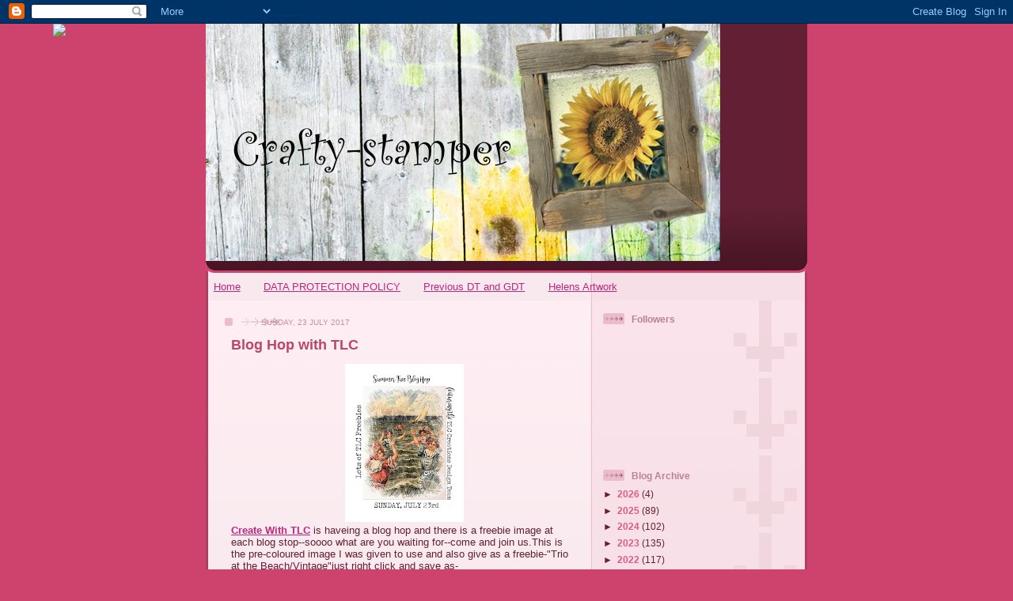

--- FILE ---
content_type: text/html; charset=UTF-8
request_url: https://crafty-stamper.blogspot.com/2017/07/blog-hop-with-tlc.html?showComment=1500844703993
body_size: 34580
content:
<!DOCTYPE html>
<html dir='ltr'>
<head>
<link href='https://www.blogger.com/static/v1/widgets/2944754296-widget_css_bundle.css' rel='stylesheet' type='text/css'/>
<meta content='text/html; charset=UTF-8' http-equiv='Content-Type'/>
<meta content='blogger' name='generator'/>
<link href='https://crafty-stamper.blogspot.com/favicon.ico' rel='icon' type='image/x-icon'/>
<link href='https://crafty-stamper.blogspot.com/2017/07/blog-hop-with-tlc.html' rel='canonical'/>
<link rel="alternate" type="application/atom+xml" title="Crafty-Stamper - Atom" href="https://crafty-stamper.blogspot.com/feeds/posts/default" />
<link rel="alternate" type="application/rss+xml" title="Crafty-Stamper - RSS" href="https://crafty-stamper.blogspot.com/feeds/posts/default?alt=rss" />
<link rel="service.post" type="application/atom+xml" title="Crafty-Stamper - Atom" href="https://www.blogger.com/feeds/360388762556774834/posts/default" />

<link rel="alternate" type="application/atom+xml" title="Crafty-Stamper - Atom" href="https://crafty-stamper.blogspot.com/feeds/7063981249291338771/comments/default" />
<!--Can't find substitution for tag [blog.ieCssRetrofitLinks]-->
<link href='https://blogger.googleusercontent.com/img/b/R29vZ2xl/AVvXsEjLL6234AUaz1kQJ4rQ36NiI_0S5vzrLvoDHwb-6KH5lJL_55Kj3K5kDQYmsx8De6YuvuJEt9LGH_hkTg-sm50qd6lqFKe7F0anXHqnkAE0_aIpl8M8i4IBEYM-ZVWq6nfGrLn0qSTao1Of/s200/SummerBlogHopAd_TlcCreations%25281%2529.jpg' rel='image_src'/>
<meta content='https://crafty-stamper.blogspot.com/2017/07/blog-hop-with-tlc.html' property='og:url'/>
<meta content='Blog Hop with TLC' property='og:title'/>
<meta content='Create With TLC  is haveing a blog hop and there is a freebie image at each blog stop--soooo what are you waiting for--come and join us.This...' property='og:description'/>
<meta content='https://blogger.googleusercontent.com/img/b/R29vZ2xl/AVvXsEjLL6234AUaz1kQJ4rQ36NiI_0S5vzrLvoDHwb-6KH5lJL_55Kj3K5kDQYmsx8De6YuvuJEt9LGH_hkTg-sm50qd6lqFKe7F0anXHqnkAE0_aIpl8M8i4IBEYM-ZVWq6nfGrLn0qSTao1Of/w1200-h630-p-k-no-nu/SummerBlogHopAd_TlcCreations%25281%2529.jpg' property='og:image'/>
<title>Crafty-Stamper: Blog Hop with TLC</title>
<style id='page-skin-1' type='text/css'><!--
/*
-----------------------------------------------
Blogger Template Style
Name: 	  Thisaway (Rose)
Date:     29 Feb 2004
Updated by: Blogger Team
----------------------------------------------- */
/* global
----------------------------------------------- */
body {
margin: 0;
text-align: center;
min-width: 760px;
background: #ce436e url(https://resources.blogblog.com/blogblog/data/thisaway_rose/bg_body.gif) repeat-x left top;
color: #632035;
font-size: small;
}
blockquote {
margin: 0;
padding-top: 0;
padding-right: 10px;
padding-bottom: 0;
padding-left: 10px;
border-left: 6px solid #f7d8e2;
border-right: 6px solid #f7d8e2;
color: #ba476b;
}
code {
color: #ba476b;
}
hr {
display: none;
}
/* layout
----------------------------------------------- */
#outer-wrapper {
margin: 0 auto;
width: 760px;
text-align: left;
font: normal normal 100% Helvetica,Arial,Verdana,'Trebuchet MS', Sans-serif;
}
#header-wrapper {
padding-bottom: 15px;
background: url(https://resources.blogblog.com/blogblog/data/thisaway_rose/bg_header_bottom.gif) no-repeat left bottom;
}
#header {
background: #632035 url(https://resources.blogblog.com/blogblog/data/thisaway_rose/bg_header.gif) repeat-x left bottom;
}
#content-wrapper {
position: relative;
width: 760px;
background: #f7f0e9 url(https://resources.blogblog.com/blogblog/data/thisaway_rose/bg_main_wrapper.gif) repeat-y left top;
}
#main-wrapper {
display: inline; /* fixes a strange ie margin bug */
float: left;
margin-top: 0;
margin-right: 0;
margin-bottom: 0;
margin-left: 3px;
padding: 0;
width: 483px;
word-wrap: break-word; /* fix for long text breaking sidebar float in IE */
overflow: hidden;     /* fix for long non-text content breaking IE sidebar float */
}
#main {
padding-top: 22px;
padding-right: 8px;
padding-bottom: 0;
padding-left: 8px;
background: url(https://resources.blogblog.com/blogblog/data/thisaway_rose/bg_content.gif) repeat-x left top;
}
.post {
margin-top: 0;
margin-right: 8px;
margin-bottom: 14px;
margin-left: 21px;
padding: 0;
border-bottom: 3px solid #f7d8e2;
}
#comments {
margin-top: 0;
margin-right: 16px;
margin-bottom: 14px;
margin-left: 29px;
padding: 10px;
border: 1px solid #f0ced8;
background-color: #f5e4e9;
}
#sidebar-wrapper {
display: inline; /* fixes a strange ie margin bug */
float: right;
margin-top: 0;
margin-right: 3px;
margin-bottom: 0;
margin-left: 0;
width: 269px;
color: #632035;
line-height: 1.4em;
font-size: 90%;
background: url(https://resources.blogblog.com/blogblog/data/thisaway_rose/bg_sidebar.gif) repeat-x left top;
word-wrap: break-word; /* fix for long text breaking sidebar float in IE */
overflow: hidden;     /* fix for long non-text content breaking IE sidebar float */
}
#sidebar {
padding-top: 7px;
padding-right: 11px;
padding-bottom: 0;
padding-left: 14px;
background: url(https://resources.blogblog.com/blogblog/data/thisaway_rose/bg_sidebar_arrow.gif) repeat-y 179px 0;
}
#sidebar .widget {
margin-bottom: 20px;
}
#footer-wrapper {
padding-top: 15px;
background: url(https://resources.blogblog.com/blogblog/data/thisaway_rose/bg_footer_top.gif) no-repeat left top;
clear: both;
}
#footer {
background: #491525 url(https://resources.blogblog.com/blogblog/data/thisaway_rose/bg_footer.gif) repeat-x left top;
text-align: center;
min-height: 2em;
}
/* headings
----------------------------------------------- */
#header h1 {
margin: 0;
padding-top: 24px;
padding-right: 0;
padding-bottom: 0;
padding-left: 84px;
background: url(https://resources.blogblog.com/blogblog/data/thisaway_rose/icon_header_left.gif) no-repeat 16px 26px;
}
h2.date-header {
margin: 0;
padding-top: 0;
padding-right: 0;
padding-bottom: 0;
padding-left: 29px;
text-transform: uppercase;
color: #c88fa2;
background: url(https://resources.blogblog.com/blogblog/data/thisaway_rose/icon_date.gif) no-repeat 13px 0;
font-size: 80%;
font-weight: normal;
}
.date-header span {
margin-top: 0;
margin-right: 0;
margin-bottom: 0;
margin-left: 5px;
padding-top: 0;
padding-right: 25px;
padding-bottom: 0;
padding-left: 25px;
background: url(https://resources.blogblog.com/blogblog/data/thisaway_rose/bg_date.gif) no-repeat left 0;
}
.sidebar h2 {
padding-top: 1px;
padding-right: 0;
padding-bottom: 0;
padding-left: 36px;
color: #bd8095;
background: url(https://resources.blogblog.com/blogblog/data/thisaway_rose/icon_sidebar_heading_left.gif) no-repeat left 45%;
font: normal bold 100% Helvetica,Arial,Verdana,'Trebuchet MS', Sans-serif;
}
.sidebar .Profile h2 {
color: #95526a;
background: url(https://resources.blogblog.com/blogblog/data/thisaway_rose/icon_sidebar_profileheading_left.gif) no-repeat left 45%;
}
.post h3 {
margin-top: 13px;
margin-right: 0;
margin-bottom: 13px;
margin-left: 0;
padding: 0;
color: #ba476b;
font-size: 140%;
}
.post h3 a, .post h3 a:visited {
color: #ba476b;
}
#comments h4 {
margin-top: 0;
font-size: 120%;
}
/* text
----------------------------------------------- */
#header h1 {
color: #feeef3;
font: normal bold 200% Helvetica,Arial,Verdana,'Trebuchet MS', Sans-serif;
}
#header .description {
margin: 0;
padding-top: 7px;
padding-right: 16px;
padding-bottom: 0;
padding-left: 84px;
color: #feeef3;
font: normal normal 80% Helvetica,Arial,Verdana,'Trebuchet MS', Sans-serif;
}
.post-body p {
line-height: 1.4em;
/* Fix bug in IE5/Win with italics in posts */
margin: 0;
height: 1%;
overflow: visible;
}
.post-footer {
font-size: 80%;
color: #c88fa2;
}
.uncustomized-post-template .post-footer {
text-align: right;
}
.uncustomized-post-template .post-footer .post-author,
.uncustomized-post-template .post-footer .post-timestamp {
display: block;
float: left;
text-align: left;
margin-right: 4px;
}
p.comment-author {
font-size: 83%;
}
.deleted-comment {
font-style:italic;
color:gray;
}
.comment-body p {
line-height: 1.4em;
}
.feed-links {
clear: both;
line-height: 2.5em;
margin-bottom: 0.5em;
margin-left: 29px;
}
#footer .widget {
margin: 0;
padding-top: 0;
padding-right: 0;
padding-bottom: 15px;
padding-left: 55px;
color: #feeef3;
font-size: 90%;
line-height: 1.4em;
background: url(https://resources.blogblog.com/blogblog/data/thisaway_rose/icon_footer.gif) no-repeat 16px 0;
}
/* lists
----------------------------------------------- */
.post ul {
padding-left: 32px;
list-style-type: none;
line-height: 1.4em;
}
.post li {
padding-top: 0;
padding-right: 0;
padding-bottom: 4px;
padding-left: 17px;
background: url(https://resources.blogblog.com/blogblog/data/thisaway_rose/icon_list_item_left.gif) no-repeat left 3px;
}
#comments ul {
margin: 0;
padding: 0;
list-style-type: none;
}
#comments li {
padding-top: 0;
padding-right: 0;
padding-bottom: 1px;
padding-left: 17px;
background: url(https://resources.blogblog.com/blogblog/data/thisaway_rose/icon_comment.gif) no-repeat left 3px;
}
.sidebar ul {
padding: 0;
list-style-type: none;
line-height: 1.2em;
margin-left: 0;
}
.sidebar li {
padding-top: 0;
padding-right: 0;
padding-bottom: 4px;
padding-left: 17px;
background: url(https://resources.blogblog.com/blogblog/data/thisaway_rose/icon_list_item.gif) no-repeat left 3px;
}
#blog-pager-newer-link {
float: left;
margin-left: 29px;
}
#blog-pager-older-link {
float: right;
margin-right: 16px;
}
#blog-pager {
text-align: center;
}
/* links
----------------------------------------------- */
a {
color: #bf277e;
font-weight: bold;
}
a:hover {
color: #96095a;
}
a.comment-link {
/* ie5.0/win doesn't apply padding to inline elements,
so we hide these two declarations from it */
background/* */:/**/url(https://resources.blogblog.com/blogblog/data/thisaway_rose/icon_comment.gif) no-repeat left 45%;
padding-left: 14px;
}
html>body a.comment-link {
/* respecified, for ie5/mac's benefit */
background: url(https://resources.blogblog.com/blogblog/data/thisaway_rose/icon_comment.gif) no-repeat left 45%;
padding-left: 14px;
}
.sidebar a {
color: #e25984;
}
.sidebar a:hover {
color: #b02c56;
}
#header h1 a {
color: #feeef3;
text-decoration: none;
}
#header h1 a:hover {
color: #d9b4c1;
}
.post h3 a {
text-decoration: none;
}
a img {
border-width: 0;
}
.clear {
clear: both;
line-height: 0;
height: 0;
}
.profile-textblock {
clear: both;
margin-bottom: 10px;
margin-left: 0;
}
.profile-img {
float: left;
margin-top: 0;
margin-right: 5px;
margin-bottom: 5px;
margin-left: 0;
padding: 3px;
border: 1px solid #ebbdcc;
}
.profile-link {
padding-top: 0;
padding-right: 0;
padding-bottom: 0;
padding-left: 17px;
background: url(https://resources.blogblog.com/blogblog/data/thisaway_rose/icon_profile_left.gif) no-repeat left 0;
}
/** Page structure tweaks for layout editor wireframe */
body#layout #main,
body#layout #sidebar {
padding: 0;
}

--></style>
<link href='https://www.blogger.com/dyn-css/authorization.css?targetBlogID=360388762556774834&amp;zx=1ed539fa-b07a-43a8-8d72-33cb368baecd' media='none' onload='if(media!=&#39;all&#39;)media=&#39;all&#39;' rel='stylesheet'/><noscript><link href='https://www.blogger.com/dyn-css/authorization.css?targetBlogID=360388762556774834&amp;zx=1ed539fa-b07a-43a8-8d72-33cb368baecd' rel='stylesheet'/></noscript>
<meta name='google-adsense-platform-account' content='ca-host-pub-1556223355139109'/>
<meta name='google-adsense-platform-domain' content='blogspot.com'/>

</head>
<body>
<div class='navbar section' id='navbar'><div class='widget Navbar' data-version='1' id='Navbar1'><script type="text/javascript">
    function setAttributeOnload(object, attribute, val) {
      if(window.addEventListener) {
        window.addEventListener('load',
          function(){ object[attribute] = val; }, false);
      } else {
        window.attachEvent('onload', function(){ object[attribute] = val; });
      }
    }
  </script>
<div id="navbar-iframe-container"></div>
<script type="text/javascript" src="https://apis.google.com/js/platform.js"></script>
<script type="text/javascript">
      gapi.load("gapi.iframes:gapi.iframes.style.bubble", function() {
        if (gapi.iframes && gapi.iframes.getContext) {
          gapi.iframes.getContext().openChild({
              url: 'https://www.blogger.com/navbar/360388762556774834?po\x3d7063981249291338771\x26origin\x3dhttps://crafty-stamper.blogspot.com',
              where: document.getElementById("navbar-iframe-container"),
              id: "navbar-iframe"
          });
        }
      });
    </script><script type="text/javascript">
(function() {
var script = document.createElement('script');
script.type = 'text/javascript';
script.src = '//pagead2.googlesyndication.com/pagead/js/google_top_exp.js';
var head = document.getElementsByTagName('head')[0];
if (head) {
head.appendChild(script);
}})();
</script>
</div></div>
<div id='outer-wrapper'><div id='wrap2'>
<!-- skip links for text browsers -->
<span id='skiplinks' style='display:none;'>
<a href='#main'>skip to main </a> |
      <a href='#sidebar'>skip to sidebar</a>
</span>
<div id='header-wrapper'>
<div class='header section' id='header'><div class='widget Header' data-version='1' id='Header1'>
<div id='header-inner'>
<a href='https://crafty-stamper.blogspot.com/' style='display: block'>
<img alt='Crafty-Stamper' height='300px; ' id='Header1_headerimg' src='https://blogger.googleusercontent.com/img/b/R29vZ2xl/AVvXsEgycNHoH1jrBdG_ab5jeTspeMtjYoW7Fbk5-Mvvzvqx0yHPIKSl5zNbBwo7nAvaG9LuxDwosvQc0qR7_BMrKLT0zFEu5q6zhDfBiRaHgTtLfEzZ0qa2bX_eGk1ff83klQf0g6Ns-kS8n_qD/s650/barnwoodchicbanner.jpg' style='display: block' width='650px; '/>
</a>
</div>
</div></div>
</div>
<div id='content-wrapper'>
<div id='crosscol-wrapper' style='text-align:center'>
<div class='crosscol section' id='crosscol'><div class='widget PageList' data-version='1' id='PageList1'>
<h2>Pages</h2>
<div class='widget-content'>
<ul>
<li>
<a href='https://crafty-stamper.blogspot.com/'>Home</a>
</li>
<li>
<a href='https://crafty-stamper.blogspot.com/p/data-protectin-policy.html'>DATA PROTECTION POLICY</a>
</li>
<li>
<a href='https://crafty-stamper.blogspot.com/p/previous-dt_13.html'>Previous DT and GDT </a>
</li>
<li>
<a href='https://crafty-stamper.blogspot.com/p/helens-artwork.html'>Helens Artwork</a>
</li>
</ul>
<div class='clear'></div>
</div>
</div></div>
</div>
<div id='main-wrapper'>
<div class='main section' id='main'><div class='widget Blog' data-version='1' id='Blog1'>
<div class='blog-posts hfeed'>

          <div class="date-outer">
        
<h2 class='date-header'><span>Sunday, 23 July 2017</span></h2>

          <div class="date-posts">
        
<div class='post-outer'>
<div class='post hentry uncustomized-post-template' itemprop='blogPost' itemscope='itemscope' itemtype='http://schema.org/BlogPosting'>
<meta content='https://blogger.googleusercontent.com/img/b/R29vZ2xl/AVvXsEjLL6234AUaz1kQJ4rQ36NiI_0S5vzrLvoDHwb-6KH5lJL_55Kj3K5kDQYmsx8De6YuvuJEt9LGH_hkTg-sm50qd6lqFKe7F0anXHqnkAE0_aIpl8M8i4IBEYM-ZVWq6nfGrLn0qSTao1Of/s200/SummerBlogHopAd_TlcCreations%25281%2529.jpg' itemprop='image_url'/>
<meta content='360388762556774834' itemprop='blogId'/>
<meta content='7063981249291338771' itemprop='postId'/>
<a name='7063981249291338771'></a>
<h3 class='post-title entry-title' itemprop='name'>
Blog Hop with TLC
</h3>
<div class='post-header'>
<div class='post-header-line-1'></div>
</div>
<div class='post-body entry-content' id='post-body-7063981249291338771' itemprop='description articleBody'>
<div class="separator" style="clear: both; text-align: center;"><a href="https://blogger.googleusercontent.com/img/b/R29vZ2xl/AVvXsEjLL6234AUaz1kQJ4rQ36NiI_0S5vzrLvoDHwb-6KH5lJL_55Kj3K5kDQYmsx8De6YuvuJEt9LGH_hkTg-sm50qd6lqFKe7F0anXHqnkAE0_aIpl8M8i4IBEYM-ZVWq6nfGrLn0qSTao1Of/s1600/SummerBlogHopAd_TlcCreations%25281%2529.jpg" imageanchor="1" style="margin-left: 1em; margin-right: 1em;"><img border="0" data-original-height="1067" data-original-width="800" height="200" src="https://blogger.googleusercontent.com/img/b/R29vZ2xl/AVvXsEjLL6234AUaz1kQJ4rQ36NiI_0S5vzrLvoDHwb-6KH5lJL_55Kj3K5kDQYmsx8De6YuvuJEt9LGH_hkTg-sm50qd6lqFKe7F0anXHqnkAE0_aIpl8M8i4IBEYM-ZVWq6nfGrLn0qSTao1Of/s200/SummerBlogHopAd_TlcCreations%25281%2529.jpg" width="150" /></a></div><a href="http://createwithtlc-createwithtlc.blogspot.co.uk/">Create With TLC</a> is haveing a blog hop and there is a freebie image at each blog stop--soooo what are you waiting for--come and join us.This is the pre-coloured image I was given to use and also give as a freebie-"Trio at the Beach/Vintage"just right click and save as-<br />
<div class="separator" style="clear: both; text-align: center;"><a href="https://blogger.googleusercontent.com/img/b/R29vZ2xl/AVvXsEiYT6CPVJ_T-Nt8yUrRit_StWE47FveAa1gOXCNz1LWnqw2HJzx6jf0M33by0lxhPCHOEVG2kdo5DaX_-XnNddwcJAfUBfR08ydBvGmV8ToK5qa_1q-bhwDRE83WxAoVzehHWeDoj3DVMpZ/s1600/TrioAttheBeachVintage_TlcCreations.jpg" imageanchor="1" style="margin-left: 1em; margin-right: 1em;"><img border="0" data-original-height="1200" data-original-width="900" height="320" src="https://blogger.googleusercontent.com/img/b/R29vZ2xl/AVvXsEiYT6CPVJ_T-Nt8yUrRit_StWE47FveAa1gOXCNz1LWnqw2HJzx6jf0M33by0lxhPCHOEVG2kdo5DaX_-XnNddwcJAfUBfR08ydBvGmV8ToK5qa_1q-bhwDRE83WxAoVzehHWeDoj3DVMpZ/s320/TrioAttheBeachVintage_TlcCreations.jpg" width="240" /></a></div>I decided to make a journal page, the background was created with Brushos and stamps from Polka Doodle and a Crackle stamp-thinks it's Crafty Individuals-not sure and a white pen.I added strips of drywall tape,octopus charm/dewdrops from stash-the pink and green strips were made with the nail varnish marbling technique.I distressed the edges of image and added DI to torn edges and covered the image in clear embossing powder,slightly crumpled it and wiped over with more distress ink,the sentiment was also a TLC freebie.<br />
<div class="separator" style="clear: both; text-align: center;"><a href="https://blogger.googleusercontent.com/img/b/R29vZ2xl/AVvXsEgym4ROeVvRj50l-Vt3m6m6B0zT3gHqvUeXzrI0s_MN9O19NzKC9N2QLJfMw7bm-GCrz-ko_oI9Bf6CSZ4KmUOhisGlYFNkuv3Sibj_z1MvMVnQIoYpRPoRfsHLjnDhQyTVG1WQgVnHwQER/s1600/20170720_164010.jpg" imageanchor="1" style="margin-left: 1em; margin-right: 1em;"><img border="0" data-original-height="1136" data-original-width="1600" height="284" src="https://blogger.googleusercontent.com/img/b/R29vZ2xl/AVvXsEgym4ROeVvRj50l-Vt3m6m6B0zT3gHqvUeXzrI0s_MN9O19NzKC9N2QLJfMw7bm-GCrz-ko_oI9Bf6CSZ4KmUOhisGlYFNkuv3Sibj_z1MvMVnQIoYpRPoRfsHLjnDhQyTVG1WQgVnHwQER/s400/20170720_164010.jpg" width="400" /></a></div><a href="http://desiref.blogspot.com/">Desire</a><br />
<a href="http://edwinascreations.blogspot.com/">Edwina</a>  <br />
<a href="http://daffodil-faitha.blogspot.com/">Faith</a>   <br />
<a href="http://craftchaos.blogspot.com/">Hetty </a>   <br />
<a href="http://sparklingpinktitta.blogspot.it/">Ileana</a>  <br />
<a href="http://decossesdynamitedoodles.blogspot.com/">Lisa D</a>  <br />
<a href="http://lisalynncard.blogspot.com/">Lisa Lynn </a> <br />
<a href="http://slasewcraftiness.blogspot.com/">Lynne </a> <br />
<a href="http://craftymumzcreations.blogspot.com/">Rhonda </a> <br />
Carol -----You are here  <br />
<a href="http://shellymc2.blogspot.co.uk/">Shelly </a> <br />
<a href="http://crafting-vicky.blogspot.ca/">Vicky</a>    <br />
<a href="https://wendybellino.co/">Wendy</a>   <br />
<a href=" https://createwithtlc-createwithtlc.blogspot.com/">Tlc</a>          <br />
challenges-<br />
<a href="http://abitmoretimetocraft.blogspot.co.uk/2017/07/a-bit-more-time-to-craft-challenge-48.html">a bit more time to craft</a>- ATG<br />
<a href="http://craftysentiments.blogspot.co.uk/2017/07/clean-and-simple-or-fussy-and-fancy.html">crafty sentiments</a>-CAS/fussy and fancy------<b>TOP 3</b><br />
<a href="https://ikesworldchallengeblog.blogspot.co.uk/2017/07/ikesworld-challenges-93-anything-goes.html">Ikes world</a>-ATG<br />
<a href="http://letscreatechallenges.blogspot.co.uk/2017/07/challenge-127-just-beachy-red-white.html">let's craft and create</a>-just beachy<br />
<a href="http://craftycreationschallenges.blogspot.co.uk/2017/07/346-anything-goes.html">crafty creations</a>-ATG<br />
<a href="http://thepapershelter.blogspot.co.uk/2017/07/challenge-303-holiday-time.html">the paper shelter</a>-holiday time<br />
<a href="http://pennyschallenges.blogspot.co.uk/2017/07/welcome-to-pennys-challenge-338.html">Pennys challenges</a>-ATG<br />
<a href="http://wordartwednesday.blogspot.co.uk/2017/07/challenge-292-293-anything-goes.html">word art Wednesday</a>-ATG<br />
<a href="http://cinspirations.blogspot.co.uk/2017/07/challenge-279-anything-goes.html">creative inspiration</a>-ATG<br />
<a href="http://creativecraftcottage.blogspot.co.uk/2017/07/challenge-92-anything-goes.html">creative craft cottage</a>-ATG<br />
<a href="http://craftycatzweeklychallenge.blogspot.co.uk/2017/07/challenge-380-party-time.html">crafty catz</a>-ATG<br />
<a href="http://creativefingerschallengeblog.blogspot.co.uk/2017/07/challenge-134-and-winners-132.html">creative fingers</a>-ATG<br />
<a href="http://deliciousdoodleschallenge2.blogspot.co.uk/2017/07/july-beside-sea.html">delicious doodles</a>-beside the sea-------------------<b>-WINNER</b><br />
<a href="http://creativeartistemixedmedia.blogspot.co.uk/2017/07/welcome-to-creative-artistes-challenge.html">creative artiste</a>-anything mixed media<br />
<a href="http://scribblesdesignschallenge.blogspot.co.uk/2017/07/challenge-55-use-your-noodle-to-doodle.html">scribbles designs-</a>use your noodle to doodle----<b>Honourable mention</b><br />
<a href="https://art-journal-journey.blogspot.co.uk/2017/07/summertime-love.html">art journal journey</a>-Summertime love<br />
<a href="http://notjustcardschallenges.blogspot.co.uk/2017/07/challenge-46-anything-goes.html">not just cards</a>-ATG-------<b>WINNER</b><br />
<a href="http://www.happylittlestampers.com/2017/07/hls-july-mixed-media-challenge.html">happy little stampers</a>-mixed media/texture<br />
<a href="http://eclecticellapu.blogspot.co.uk/2017/07/july-challenge.html">eclectic ellapu-</a>seaside<br />
<a href="http://welove2create.blogspot.co.uk/2017/07/challenge-15-anything-creativemixed.html">love to create</a>-creative/mixed media<br />
<a href="http://brownsugarchallenge.blogspot.co.uk/2017/07/challenge-260-layers.html">Brown sugar</a>-layers<br />
Sorry about the long post but thank you for dropping by and hope you find the time to hop-don't forget there are freebie images<br />
Carol x x<br />
<br />
<br />
<div style='clear: both;'></div>
</div>
<div class='post-footer'>
<div class='post-footer-line post-footer-line-1'>
<span class='post-author vcard'>
Posted by
<span class='fn' itemprop='author' itemscope='itemscope' itemtype='http://schema.org/Person'>
<meta content='https://www.blogger.com/profile/06035030152353532791' itemprop='url'/>
<a class='g-profile' href='https://www.blogger.com/profile/06035030152353532791' rel='author' title='author profile'>
<span itemprop='name'>crafty-stamper</span>
</a>
</span>
</span>
<span class='post-timestamp'>
at
<meta content='https://crafty-stamper.blogspot.com/2017/07/blog-hop-with-tlc.html' itemprop='url'/>
<a class='timestamp-link' href='https://crafty-stamper.blogspot.com/2017/07/blog-hop-with-tlc.html' rel='bookmark' title='permanent link'><abbr class='published' itemprop='datePublished' title='2017-07-23T09:04:00+01:00'>09:04</abbr></a>
</span>
<span class='post-comment-link'>
</span>
<span class='post-icons'>
<span class='item-control blog-admin pid-1971520900'>
<a href='https://www.blogger.com/post-edit.g?blogID=360388762556774834&postID=7063981249291338771&from=pencil' title='Edit Post'>
<img alt='' class='icon-action' height='18' src='https://resources.blogblog.com/img/icon18_edit_allbkg.gif' width='18'/>
</a>
</span>
</span>
<div class='post-share-buttons goog-inline-block'>
</div>
</div>
<div class='post-footer-line post-footer-line-2'>
<span class='post-labels'>
</span>
</div>
<div class='post-footer-line post-footer-line-3'>
<span class='post-location'>
</span>
</div>
</div>
</div>
<div class='comments' id='comments'>
<a name='comments'></a>
<h4>64 comments:</h4>
<div id='Blog1_comments-block-wrapper'>
<dl class='avatar-comment-indent' id='comments-block'>
<dt class='comment-author ' id='c7553951517613922121'>
<a name='c7553951517613922121'></a>
<div class="avatar-image-container vcard"><span dir="ltr"><a href="https://www.blogger.com/profile/06501600240752195171" target="" rel="nofollow" onclick="" class="avatar-hovercard" id="av-7553951517613922121-06501600240752195171"><img src="https://resources.blogblog.com/img/blank.gif" width="35" height="35" class="delayLoad" style="display: none;" longdesc="//blogger.googleusercontent.com/img/b/R29vZ2xl/AVvXsEjwcZr7q99FiEvgtkWrOdkMXt6C8NTvjnt882vCkqnQJZX6cOCkDg3f6QjSFbxX0k1PevjWtffcHANAXU8Uy62Ixl5tj_lMmjthz42_VxVDJ_5qTkretf_smvczVH2CdCQ/s45-c/05-06-2020+10-03-21.jpg" alt="" title="froebelsternchen">

<noscript><img src="//blogger.googleusercontent.com/img/b/R29vZ2xl/AVvXsEjwcZr7q99FiEvgtkWrOdkMXt6C8NTvjnt882vCkqnQJZX6cOCkDg3f6QjSFbxX0k1PevjWtffcHANAXU8Uy62Ixl5tj_lMmjthz42_VxVDJ_5qTkretf_smvczVH2CdCQ/s45-c/05-06-2020+10-03-21.jpg" width="35" height="35" class="photo" alt=""></noscript></a></span></div>
<a href='https://www.blogger.com/profile/06501600240752195171' rel='nofollow'>froebelsternchen</a>
said...
</dt>
<dd class='comment-body' id='Blog1_cmt-7553951517613922121'>
<p>
A faboulous image and a fantastic page! Thanks a lot to sharing it with us at Art Journal Joureny!<br />Happy Sunday !<br />oxo Susi
</p>
</dd>
<dd class='comment-footer'>
<span class='comment-timestamp'>
<a href='https://crafty-stamper.blogspot.com/2017/07/blog-hop-with-tlc.html?showComment=1500801620848#c7553951517613922121' title='comment permalink'>
23 July 2017 at 10:20
</a>
<span class='item-control blog-admin pid-460561228'>
<a class='comment-delete' href='https://www.blogger.com/comment/delete/360388762556774834/7553951517613922121' title='Delete Comment'>
<img src='https://resources.blogblog.com/img/icon_delete13.gif'/>
</a>
</span>
</span>
</dd>
<dt class='comment-author ' id='c8524409851956507721'>
<a name='c8524409851956507721'></a>
<div class="avatar-image-container vcard"><span dir="ltr"><a href="https://www.blogger.com/profile/01062393401026810475" target="" rel="nofollow" onclick="" class="avatar-hovercard" id="av-8524409851956507721-01062393401026810475"><img src="https://resources.blogblog.com/img/blank.gif" width="35" height="35" class="delayLoad" style="display: none;" longdesc="//blogger.googleusercontent.com/img/b/R29vZ2xl/AVvXsEgm4guuaNiliNTpB5en7TDMMuhNuICFFBz1PV5r8-XY0Pyw1d9aFJsWAGEnLtH2ZFqh2bZDEd1Asfpv70qO2GhaBwDljcX8F-at6EdHHQddX6d7xs25whRgOS0jGucBJg/s45-c/Granny.jpg" alt="" title="Granmargaret">

<noscript><img src="//blogger.googleusercontent.com/img/b/R29vZ2xl/AVvXsEgm4guuaNiliNTpB5en7TDMMuhNuICFFBz1PV5r8-XY0Pyw1d9aFJsWAGEnLtH2ZFqh2bZDEd1Asfpv70qO2GhaBwDljcX8F-at6EdHHQddX6d7xs25whRgOS0jGucBJg/s45-c/Granny.jpg" width="35" height="35" class="photo" alt=""></noscript></a></span></div>
<a href='https://www.blogger.com/profile/01062393401026810475' rel='nofollow'>Granmargaret</a>
said...
</dt>
<dd class='comment-body' id='Blog1_cmt-8524409851956507721'>
<p>
Lovely page. Thank you for the free image.<br />Thank you for joining the challenge at A Bit More Time to Craft, Creative Fingers and Not Just Cards.
</p>
</dd>
<dd class='comment-footer'>
<span class='comment-timestamp'>
<a href='https://crafty-stamper.blogspot.com/2017/07/blog-hop-with-tlc.html?showComment=1500803781642#c8524409851956507721' title='comment permalink'>
23 July 2017 at 10:56
</a>
<span class='item-control blog-admin pid-1822310205'>
<a class='comment-delete' href='https://www.blogger.com/comment/delete/360388762556774834/8524409851956507721' title='Delete Comment'>
<img src='https://resources.blogblog.com/img/icon_delete13.gif'/>
</a>
</span>
</span>
</dd>
<dt class='comment-author ' id='c2387786328284900002'>
<a name='c2387786328284900002'></a>
<div class="avatar-image-container vcard"><span dir="ltr"><a href="https://www.blogger.com/profile/10149710375520733752" target="" rel="nofollow" onclick="" class="avatar-hovercard" id="av-2387786328284900002-10149710375520733752"><img src="https://resources.blogblog.com/img/blank.gif" width="35" height="35" class="delayLoad" style="display: none;" longdesc="//blogger.googleusercontent.com/img/b/R29vZ2xl/AVvXsEj_0lhvIcF3V55FPtQIPxnKrXaTGCI2ZycpUKv-z20ibsm8xvSjJmoXY9LUYT104lgCuq3yaTxUh293qkh515jrzVPrEEJQldSWLDrWqzDDf5dzj5VbI3M2j1vJap9Gb6U/s45-c/*" alt="" title="Bleubeard and Elizabeth">

<noscript><img src="//blogger.googleusercontent.com/img/b/R29vZ2xl/AVvXsEj_0lhvIcF3V55FPtQIPxnKrXaTGCI2ZycpUKv-z20ibsm8xvSjJmoXY9LUYT104lgCuq3yaTxUh293qkh515jrzVPrEEJQldSWLDrWqzDDf5dzj5VbI3M2j1vJap9Gb6U/s45-c/*" width="35" height="35" class="photo" alt=""></noscript></a></span></div>
<a href='https://www.blogger.com/profile/10149710375520733752' rel='nofollow'>Bleubeard and Elizabeth</a>
said...
</dt>
<dd class='comment-body' id='Blog1_cmt-2387786328284900002'>
<p>
I was blown away by the beautiful image and the complete journal spread.  I loved everything about it, including the nail polish marbling, the tag, the tag corners, and the beautiful background.  This blew me away.  Thanks for sharing it with Art Journal Journey today.
</p>
</dd>
<dd class='comment-footer'>
<span class='comment-timestamp'>
<a href='https://crafty-stamper.blogspot.com/2017/07/blog-hop-with-tlc.html?showComment=1500805324111#c2387786328284900002' title='comment permalink'>
23 July 2017 at 11:22
</a>
<span class='item-control blog-admin pid-647057232'>
<a class='comment-delete' href='https://www.blogger.com/comment/delete/360388762556774834/2387786328284900002' title='Delete Comment'>
<img src='https://resources.blogblog.com/img/icon_delete13.gif'/>
</a>
</span>
</span>
</dd>
<dt class='comment-author ' id='c6715050767648738715'>
<a name='c6715050767648738715'></a>
<div class="avatar-image-container vcard"><span dir="ltr"><a href="https://www.blogger.com/profile/15406075794117462274" target="" rel="nofollow" onclick="" class="avatar-hovercard" id="av-6715050767648738715-15406075794117462274"><img src="https://resources.blogblog.com/img/blank.gif" width="35" height="35" class="delayLoad" style="display: none;" longdesc="//1.bp.blogspot.com/--t3cd978sWI/ZJgSD5G_gHI/AAAAAAAAzFg/FMdu0lApbvce36a29LI72smK55Ph9PQMgCK4BGAYYCw/s35/DESNOTES%252BPROFILE.jpg" alt="" title="Desire Fourie">

<noscript><img src="//1.bp.blogspot.com/--t3cd978sWI/ZJgSD5G_gHI/AAAAAAAAzFg/FMdu0lApbvce36a29LI72smK55Ph9PQMgCK4BGAYYCw/s35/DESNOTES%252BPROFILE.jpg" width="35" height="35" class="photo" alt=""></noscript></a></span></div>
<a href='https://www.blogger.com/profile/15406075794117462274' rel='nofollow'>Desire Fourie</a>
said...
</dt>
<dd class='comment-body' id='Blog1_cmt-6715050767648738715'>
<p>
Oh wow Carol, I just love the fun and bright mixed media creation you created with Paulette&#39;s fun summer vintage image.  Thank you also for the free image.<br />Hugs  <br />Desíre <br /><a href="http://desiref.blogspot.co.za/2017/07/atg-with-create-with-tlc-challenge-no12.html" rel="nofollow"><b>{ATG with a CREATE WITH TLC Element}</b></a><br /><a href="http://desiref.blogspot.com" rel="nofollow"><b>{Doing Life &#8211; my personal blog}</b></a> <br />
</p>
</dd>
<dd class='comment-footer'>
<span class='comment-timestamp'>
<a href='https://crafty-stamper.blogspot.com/2017/07/blog-hop-with-tlc.html?showComment=1500805424016#c6715050767648738715' title='comment permalink'>
23 July 2017 at 11:23
</a>
<span class='item-control blog-admin pid-1401578190'>
<a class='comment-delete' href='https://www.blogger.com/comment/delete/360388762556774834/6715050767648738715' title='Delete Comment'>
<img src='https://resources.blogblog.com/img/icon_delete13.gif'/>
</a>
</span>
</span>
</dd>
<dt class='comment-author ' id='c5428193588970693181'>
<a name='c5428193588970693181'></a>
<div class="avatar-image-container vcard"><span dir="ltr"><a href="https://www.blogger.com/profile/17412803696827524472" target="" rel="nofollow" onclick="" class="avatar-hovercard" id="av-5428193588970693181-17412803696827524472"><img src="https://resources.blogblog.com/img/blank.gif" width="35" height="35" class="delayLoad" style="display: none;" longdesc="//blogger.googleusercontent.com/img/b/R29vZ2xl/AVvXsEjU4IxJ631AH-iKEQDcNt82hTXygrhb10eIbKs43nP3PcM9kE2hN9iHz88abcBle0Vddr1QamA1Y2RVd4K5-4XjXLcxdCFJkFbDfDydyWzrl0LOy4DUgovBV3yoaIM_sQ/s45-c/DBD99435-6EA2-49E9-A7BA-D732EFEADB9E.jpeg" alt="" title="Scrappin Sue">

<noscript><img src="//blogger.googleusercontent.com/img/b/R29vZ2xl/AVvXsEjU4IxJ631AH-iKEQDcNt82hTXygrhb10eIbKs43nP3PcM9kE2hN9iHz88abcBle0Vddr1QamA1Y2RVd4K5-4XjXLcxdCFJkFbDfDydyWzrl0LOy4DUgovBV3yoaIM_sQ/s45-c/DBD99435-6EA2-49E9-A7BA-D732EFEADB9E.jpeg" width="35" height="35" class="photo" alt=""></noscript></a></span></div>
<a href='https://www.blogger.com/profile/17412803696827524472' rel='nofollow'>Scrappin Sue</a>
said...
</dt>
<dd class='comment-body' id='Blog1_cmt-5428193588970693181'>
<p>
Looks great love the textures<br />Thanks for sharing at Creative Artiste Mixed Media Challenges x
</p>
</dd>
<dd class='comment-footer'>
<span class='comment-timestamp'>
<a href='https://crafty-stamper.blogspot.com/2017/07/blog-hop-with-tlc.html?showComment=1500806031864#c5428193588970693181' title='comment permalink'>
23 July 2017 at 11:33
</a>
<span class='item-control blog-admin pid-2069470593'>
<a class='comment-delete' href='https://www.blogger.com/comment/delete/360388762556774834/5428193588970693181' title='Delete Comment'>
<img src='https://resources.blogblog.com/img/icon_delete13.gif'/>
</a>
</span>
</span>
</dd>
<dt class='comment-author ' id='c900385088932460740'>
<a name='c900385088932460740'></a>
<div class="avatar-image-container vcard"><span dir="ltr"><a href="https://www.blogger.com/profile/05746280572258797779" target="" rel="nofollow" onclick="" class="avatar-hovercard" id="av-900385088932460740-05746280572258797779"><img src="https://resources.blogblog.com/img/blank.gif" width="35" height="35" class="delayLoad" style="display: none;" longdesc="//blogger.googleusercontent.com/img/b/R29vZ2xl/AVvXsEirFQSPLy1HeMywfvFxFSc--N5DhHkBqsJelDrv9gYgItKcOMWhZYFYxT9SC3aZavH5cLazGcGACe84QA-TTC8ylaGlXjFoXBKvlLJ-AtFfLAZOj-AMmiWE186EPxXPH-o/s45-c/*" alt="" title="CarlavdM">

<noscript><img src="//blogger.googleusercontent.com/img/b/R29vZ2xl/AVvXsEirFQSPLy1HeMywfvFxFSc--N5DhHkBqsJelDrv9gYgItKcOMWhZYFYxT9SC3aZavH5cLazGcGACe84QA-TTC8ylaGlXjFoXBKvlLJ-AtFfLAZOj-AMmiWE186EPxXPH-o/s45-c/*" width="35" height="35" class="photo" alt=""></noscript></a></span></div>
<a href='https://www.blogger.com/profile/05746280572258797779' rel='nofollow'>CarlavdM</a>
said...
</dt>
<dd class='comment-body' id='Blog1_cmt-900385088932460740'>
<p>
A wonderfull page, like the whole look of it.
</p>
</dd>
<dd class='comment-footer'>
<span class='comment-timestamp'>
<a href='https://crafty-stamper.blogspot.com/2017/07/blog-hop-with-tlc.html?showComment=1500806660399#c900385088932460740' title='comment permalink'>
23 July 2017 at 11:44
</a>
<span class='item-control blog-admin pid-1196476326'>
<a class='comment-delete' href='https://www.blogger.com/comment/delete/360388762556774834/900385088932460740' title='Delete Comment'>
<img src='https://resources.blogblog.com/img/icon_delete13.gif'/>
</a>
</span>
</span>
</dd>
<dt class='comment-author ' id='c3850037578209873053'>
<a name='c3850037578209873053'></a>
<div class="avatar-image-container avatar-stock"><span dir="ltr"><img src="//resources.blogblog.com/img/blank.gif" width="35" height="35" alt="" title="Anonymous">

</span></div>
Anonymous
said...
</dt>
<dd class='comment-body' id='Blog1_cmt-3850037578209873053'>
<p>
a fantastic very nice page!!!<br />Happy sunday<br />Elke 
</p>
</dd>
<dd class='comment-footer'>
<span class='comment-timestamp'>
<a href='https://crafty-stamper.blogspot.com/2017/07/blog-hop-with-tlc.html?showComment=1500806809840#c3850037578209873053' title='comment permalink'>
23 July 2017 at 11:46
</a>
<span class='item-control blog-admin pid-2132526106'>
<a class='comment-delete' href='https://www.blogger.com/comment/delete/360388762556774834/3850037578209873053' title='Delete Comment'>
<img src='https://resources.blogblog.com/img/icon_delete13.gif'/>
</a>
</span>
</span>
</dd>
<dt class='comment-author ' id='c2466017394064138839'>
<a name='c2466017394064138839'></a>
<div class="avatar-image-container vcard"><span dir="ltr"><a href="https://www.blogger.com/profile/11766653911189073227" target="" rel="nofollow" onclick="" class="avatar-hovercard" id="av-2466017394064138839-11766653911189073227"><img src="https://resources.blogblog.com/img/blank.gif" width="35" height="35" class="delayLoad" style="display: none;" longdesc="//blogger.googleusercontent.com/img/b/R29vZ2xl/AVvXsEiZqgBaS-Tw6yKcbhCQxwT_5jhOAme9KAu-44Yr7cGp1rahuXW2FrPm_umWHHv5bjpejuwz94l74uWbX_GsxlPk358MCfV04XqbXe_zPmdv76JCDDR2cfwNFdlakb73aA/s45-c/*" alt="" title="TracyM #6773">

<noscript><img src="//blogger.googleusercontent.com/img/b/R29vZ2xl/AVvXsEiZqgBaS-Tw6yKcbhCQxwT_5jhOAme9KAu-44Yr7cGp1rahuXW2FrPm_umWHHv5bjpejuwz94l74uWbX_GsxlPk358MCfV04XqbXe_zPmdv76JCDDR2cfwNFdlakb73aA/s45-c/*" width="35" height="35" class="photo" alt=""></noscript></a></span></div>
<a href='https://www.blogger.com/profile/11766653911189073227' rel='nofollow'>TracyM #6773</a>
said...
</dt>
<dd class='comment-body' id='Blog1_cmt-2466017394064138839'>
<p>
FABULOUS image and journal pages!<br />WOW - so much for my eyes to admire!<br />Thank You for sharing, inspiring and the freebie :)
</p>
</dd>
<dd class='comment-footer'>
<span class='comment-timestamp'>
<a href='https://crafty-stamper.blogspot.com/2017/07/blog-hop-with-tlc.html?showComment=1500807195468#c2466017394064138839' title='comment permalink'>
23 July 2017 at 11:53
</a>
<span class='item-control blog-admin pid-1083015294'>
<a class='comment-delete' href='https://www.blogger.com/comment/delete/360388762556774834/2466017394064138839' title='Delete Comment'>
<img src='https://resources.blogblog.com/img/icon_delete13.gif'/>
</a>
</span>
</span>
</dd>
<dt class='comment-author ' id='c3415004340312858377'>
<a name='c3415004340312858377'></a>
<div class="avatar-image-container vcard"><span dir="ltr"><a href="https://www.blogger.com/profile/02475057905774544464" target="" rel="nofollow" onclick="" class="avatar-hovercard" id="av-3415004340312858377-02475057905774544464"><img src="https://resources.blogblog.com/img/blank.gif" width="35" height="35" class="delayLoad" style="display: none;" longdesc="//blogger.googleusercontent.com/img/b/R29vZ2xl/AVvXsEgTz6Q0fikm0ZWw7ALDgGBq7GLe19oBi094shqig9AurJou_G4qb-nHVPOETAwmlEcnr3KaRfImhKo2JG5aXeHl0yLhzXeshE6JrskDyjzJv9hSkdnNC5_2aSXMiNiAuHo/s45-c/IMG_7867.jpg" alt="" title="aussie aNNie">

<noscript><img src="//blogger.googleusercontent.com/img/b/R29vZ2xl/AVvXsEgTz6Q0fikm0ZWw7ALDgGBq7GLe19oBi094shqig9AurJou_G4qb-nHVPOETAwmlEcnr3KaRfImhKo2JG5aXeHl0yLhzXeshE6JrskDyjzJv9hSkdnNC5_2aSXMiNiAuHo/s45-c/IMG_7867.jpg" width="35" height="35" class="photo" alt=""></noscript></a></span></div>
<a href='https://www.blogger.com/profile/02475057905774544464' rel='nofollow'>aussie aNNie</a>
said...
</dt>
<dd class='comment-body' id='Blog1_cmt-3415004340312858377'>
<p>
This is lovely Carol and thanks for the freebie.xx <a href="http://thejourneyisthestarthere.blogspot.com.au/" rel="nofollow"><b>[aNNie]</b></a><br />
</p>
</dd>
<dd class='comment-footer'>
<span class='comment-timestamp'>
<a href='https://crafty-stamper.blogspot.com/2017/07/blog-hop-with-tlc.html?showComment=1500808590599#c3415004340312858377' title='comment permalink'>
23 July 2017 at 12:16
</a>
<span class='item-control blog-admin pid-781692199'>
<a class='comment-delete' href='https://www.blogger.com/comment/delete/360388762556774834/3415004340312858377' title='Delete Comment'>
<img src='https://resources.blogblog.com/img/icon_delete13.gif'/>
</a>
</span>
</span>
</dd>
<dt class='comment-author ' id='c5813187139012485642'>
<a name='c5813187139012485642'></a>
<div class="avatar-image-container vcard"><span dir="ltr"><a href="https://www.blogger.com/profile/12340347595057224157" target="" rel="nofollow" onclick="" class="avatar-hovercard" id="av-5813187139012485642-12340347595057224157"><img src="https://resources.blogblog.com/img/blank.gif" width="35" height="35" class="delayLoad" style="display: none;" longdesc="//1.bp.blogspot.com/-ANsoMEIkdFo/Z-7ExW23taI/AAAAAAABicg/fWXGXou6UsAFdF6iJjpcTxO8FiukqSYxgCK4BGAYYCw/s35/Lavinia%252520Spellbound%252520LAV434.jpg" alt="" title="KarinsArtScrap">

<noscript><img src="//1.bp.blogspot.com/-ANsoMEIkdFo/Z-7ExW23taI/AAAAAAABicg/fWXGXou6UsAFdF6iJjpcTxO8FiukqSYxgCK4BGAYYCw/s35/Lavinia%252520Spellbound%252520LAV434.jpg" width="35" height="35" class="photo" alt=""></noscript></a></span></div>
<a href='https://www.blogger.com/profile/12340347595057224157' rel='nofollow'>KarinsArtScrap</a>
said...
</dt>
<dd class='comment-body' id='Blog1_cmt-5813187139012485642'>
<p>
it&#39;s beautiful Carol<br /><a href="http://%20karinsartscrap.blogspot.nl/" rel="nofollow">Gr Karin</a>
</p>
</dd>
<dd class='comment-footer'>
<span class='comment-timestamp'>
<a href='https://crafty-stamper.blogspot.com/2017/07/blog-hop-with-tlc.html?showComment=1500809398889#c5813187139012485642' title='comment permalink'>
23 July 2017 at 12:29
</a>
<span class='item-control blog-admin pid-1896816198'>
<a class='comment-delete' href='https://www.blogger.com/comment/delete/360388762556774834/5813187139012485642' title='Delete Comment'>
<img src='https://resources.blogblog.com/img/icon_delete13.gif'/>
</a>
</span>
</span>
</dd>
<dt class='comment-author ' id='c4215277501347208187'>
<a name='c4215277501347208187'></a>
<div class="avatar-image-container avatar-stock"><span dir="ltr"><img src="//resources.blogblog.com/img/blank.gif" width="35" height="35" alt="" title="Anonymous">

</span></div>
Anonymous
said...
</dt>
<dd class='comment-body' id='Blog1_cmt-4215277501347208187'>
<p>
Ooooh Carol, so much work gone into this beautiful piece of art. Well done :-)
</p>
</dd>
<dd class='comment-footer'>
<span class='comment-timestamp'>
<a href='https://crafty-stamper.blogspot.com/2017/07/blog-hop-with-tlc.html?showComment=1500810766099#c4215277501347208187' title='comment permalink'>
23 July 2017 at 12:52
</a>
<span class='item-control blog-admin pid-2132526106'>
<a class='comment-delete' href='https://www.blogger.com/comment/delete/360388762556774834/4215277501347208187' title='Delete Comment'>
<img src='https://resources.blogblog.com/img/icon_delete13.gif'/>
</a>
</span>
</span>
</dd>
<dt class='comment-author ' id='c1140647150122502851'>
<a name='c1140647150122502851'></a>
<div class="avatar-image-container vcard"><span dir="ltr"><a href="https://www.blogger.com/profile/10749582379359660384" target="" rel="nofollow" onclick="" class="avatar-hovercard" id="av-1140647150122502851-10749582379359660384"><img src="https://resources.blogblog.com/img/blank.gif" width="35" height="35" class="delayLoad" style="display: none;" longdesc="//blogger.googleusercontent.com/img/b/R29vZ2xl/AVvXsEisJ2wdp_B1hK4ZcyUlt5rw_G73hnhvi6EKyGUZv6fKiOHtBVSj-vzNxptFPYj5HD-e5g9sNO_QVyK_oJqTgJMohQjrzbN9O7lh8vrMjfCU7rvo3qqLYpVcCuMGbtsDug/s45-c/20180707_170911_Film3.jpg" alt="" title="Barbetka">

<noscript><img src="//blogger.googleusercontent.com/img/b/R29vZ2xl/AVvXsEisJ2wdp_B1hK4ZcyUlt5rw_G73hnhvi6EKyGUZv6fKiOHtBVSj-vzNxptFPYj5HD-e5g9sNO_QVyK_oJqTgJMohQjrzbN9O7lh8vrMjfCU7rvo3qqLYpVcCuMGbtsDug/s45-c/20180707_170911_Film3.jpg" width="35" height="35" class="photo" alt=""></noscript></a></span></div>
<a href='https://www.blogger.com/profile/10749582379359660384' rel='nofollow'>Barbetka</a>
said...
</dt>
<dd class='comment-body' id='Blog1_cmt-1140647150122502851'>
<p>
lovely journal :)
</p>
</dd>
<dd class='comment-footer'>
<span class='comment-timestamp'>
<a href='https://crafty-stamper.blogspot.com/2017/07/blog-hop-with-tlc.html?showComment=1500811510732#c1140647150122502851' title='comment permalink'>
23 July 2017 at 13:05
</a>
<span class='item-control blog-admin pid-1693475606'>
<a class='comment-delete' href='https://www.blogger.com/comment/delete/360388762556774834/1140647150122502851' title='Delete Comment'>
<img src='https://resources.blogblog.com/img/icon_delete13.gif'/>
</a>
</span>
</span>
</dd>
<dt class='comment-author ' id='c8245128131817982116'>
<a name='c8245128131817982116'></a>
<div class="avatar-image-container vcard"><span dir="ltr"><a href="https://www.blogger.com/profile/06308018065303167957" target="" rel="nofollow" onclick="" class="avatar-hovercard" id="av-8245128131817982116-06308018065303167957"><img src="https://resources.blogblog.com/img/blank.gif" width="35" height="35" class="delayLoad" style="display: none;" longdesc="//blogger.googleusercontent.com/img/b/R29vZ2xl/AVvXsEgJTdR-uG9KSMUVmtH--WEqOk_5jr_QNXitMOS4HqM1DvFcOfqo5aGDAHPxRy_x_PsXL1P-4Y-SIz80UmX7R_HA2c1aIKaP-yt2nkERAQ6_v9DfVP_VG_8SgUPp8AQVfQ/s45-c/Lis+head++ali.jpg" alt="" title="Stampsnob.">

<noscript><img src="//blogger.googleusercontent.com/img/b/R29vZ2xl/AVvXsEgJTdR-uG9KSMUVmtH--WEqOk_5jr_QNXitMOS4HqM1DvFcOfqo5aGDAHPxRy_x_PsXL1P-4Y-SIz80UmX7R_HA2c1aIKaP-yt2nkERAQ6_v9DfVP_VG_8SgUPp8AQVfQ/s45-c/Lis+head++ali.jpg" width="35" height="35" class="photo" alt=""></noscript></a></span></div>
<a href='https://www.blogger.com/profile/06308018065303167957' rel='nofollow'>Stampsnob.</a>
said...
</dt>
<dd class='comment-body' id='Blog1_cmt-8245128131817982116'>
<p>
These vintage photos are splendid . love what you did with this one .Lis
</p>
</dd>
<dd class='comment-footer'>
<span class='comment-timestamp'>
<a href='https://crafty-stamper.blogspot.com/2017/07/blog-hop-with-tlc.html?showComment=1500817391252#c8245128131817982116' title='comment permalink'>
23 July 2017 at 14:43
</a>
<span class='item-control blog-admin pid-344983517'>
<a class='comment-delete' href='https://www.blogger.com/comment/delete/360388762556774834/8245128131817982116' title='Delete Comment'>
<img src='https://resources.blogblog.com/img/icon_delete13.gif'/>
</a>
</span>
</span>
</dd>
<dt class='comment-author ' id='c6753454670313528739'>
<a name='c6753454670313528739'></a>
<div class="avatar-image-container vcard"><span dir="ltr"><a href="https://www.blogger.com/profile/06308018065303167957" target="" rel="nofollow" onclick="" class="avatar-hovercard" id="av-6753454670313528739-06308018065303167957"><img src="https://resources.blogblog.com/img/blank.gif" width="35" height="35" class="delayLoad" style="display: none;" longdesc="//blogger.googleusercontent.com/img/b/R29vZ2xl/AVvXsEgJTdR-uG9KSMUVmtH--WEqOk_5jr_QNXitMOS4HqM1DvFcOfqo5aGDAHPxRy_x_PsXL1P-4Y-SIz80UmX7R_HA2c1aIKaP-yt2nkERAQ6_v9DfVP_VG_8SgUPp8AQVfQ/s45-c/Lis+head++ali.jpg" alt="" title="Stampsnob.">

<noscript><img src="//blogger.googleusercontent.com/img/b/R29vZ2xl/AVvXsEgJTdR-uG9KSMUVmtH--WEqOk_5jr_QNXitMOS4HqM1DvFcOfqo5aGDAHPxRy_x_PsXL1P-4Y-SIz80UmX7R_HA2c1aIKaP-yt2nkERAQ6_v9DfVP_VG_8SgUPp8AQVfQ/s45-c/Lis+head++ali.jpg" width="35" height="35" class="photo" alt=""></noscript></a></span></div>
<a href='https://www.blogger.com/profile/06308018065303167957' rel='nofollow'>Stampsnob.</a>
said...
</dt>
<dd class='comment-body' id='Blog1_cmt-6753454670313528739'>
<p>
Back with my Lets Craft and Create Hat and this  is just as beautiful as when I last viewed it ;........Lis
</p>
</dd>
<dd class='comment-footer'>
<span class='comment-timestamp'>
<a href='https://crafty-stamper.blogspot.com/2017/07/blog-hop-with-tlc.html?showComment=1500820147481#c6753454670313528739' title='comment permalink'>
23 July 2017 at 15:29
</a>
<span class='item-control blog-admin pid-344983517'>
<a class='comment-delete' href='https://www.blogger.com/comment/delete/360388762556774834/6753454670313528739' title='Delete Comment'>
<img src='https://resources.blogblog.com/img/icon_delete13.gif'/>
</a>
</span>
</span>
</dd>
<dt class='comment-author ' id='c6253918014693533461'>
<a name='c6253918014693533461'></a>
<div class="avatar-image-container avatar-stock"><span dir="ltr"><a href="http://slasewcraftiness.blogspot.com/" target="" rel="nofollow" onclick=""><img src="//resources.blogblog.com/img/blank.gif" width="35" height="35" alt="" title="Lynne aka Her Craftiness">

</a></span></div>
<a href='http://slasewcraftiness.blogspot.com/' rel='nofollow'>Lynne aka Her Craftiness</a>
said...
</dt>
<dd class='comment-body' id='Blog1_cmt-6253918014693533461'>
<p>
Lovely journal page Carol!!! I love this image!!!<br />Pleasure as always being part of this fabulous DT with you.<br />Much love, hugs, and friendship<br />Lynne
</p>
</dd>
<dd class='comment-footer'>
<span class='comment-timestamp'>
<a href='https://crafty-stamper.blogspot.com/2017/07/blog-hop-with-tlc.html?showComment=1500823735608#c6253918014693533461' title='comment permalink'>
23 July 2017 at 16:28
</a>
<span class='item-control blog-admin pid-2132526106'>
<a class='comment-delete' href='https://www.blogger.com/comment/delete/360388762556774834/6253918014693533461' title='Delete Comment'>
<img src='https://resources.blogblog.com/img/icon_delete13.gif'/>
</a>
</span>
</span>
</dd>
<dt class='comment-author ' id='c4120962756662049887'>
<a name='c4120962756662049887'></a>
<div class="avatar-image-container avatar-stock"><span dir="ltr"><a href="https://www.blogger.com/profile/00080523581216657920" target="" rel="nofollow" onclick="" class="avatar-hovercard" id="av-4120962756662049887-00080523581216657920"><img src="//www.blogger.com/img/blogger_logo_round_35.png" width="35" height="35" alt="" title="Tlc Creations">

</a></span></div>
<a href='https://www.blogger.com/profile/00080523581216657920' rel='nofollow'>Tlc Creations</a>
said...
</dt>
<dd class='comment-body' id='Blog1_cmt-4120962756662049887'>
<p>
I love that journal page!  It is Fabulous.  Truly a work of love.  Thank you for participating and being a great addition to the team.<br />Paulette
</p>
</dd>
<dd class='comment-footer'>
<span class='comment-timestamp'>
<a href='https://crafty-stamper.blogspot.com/2017/07/blog-hop-with-tlc.html?showComment=1500825303857#c4120962756662049887' title='comment permalink'>
23 July 2017 at 16:55
</a>
<span class='item-control blog-admin pid-738823377'>
<a class='comment-delete' href='https://www.blogger.com/comment/delete/360388762556774834/4120962756662049887' title='Delete Comment'>
<img src='https://resources.blogblog.com/img/icon_delete13.gif'/>
</a>
</span>
</span>
</dd>
<dt class='comment-author ' id='c3075129667095263969'>
<a name='c3075129667095263969'></a>
<div class="avatar-image-container vcard"><span dir="ltr"><a href="https://www.blogger.com/profile/01901308048779168084" target="" rel="nofollow" onclick="" class="avatar-hovercard" id="av-3075129667095263969-01901308048779168084"><img src="https://resources.blogblog.com/img/blank.gif" width="35" height="35" class="delayLoad" style="display: none;" longdesc="//blogger.googleusercontent.com/img/b/R29vZ2xl/AVvXsEjXRT0LE1EtgPcTsqi5ABH8UPsVpT6PK1UMboDH9atVXtL-x7H7XuWeUzAGqcEOJZXMoyxQHVphsxgPz2Lb3JgRZiIIx7r6OG4TVGg_HJBzkSLlCyY4eYo8Xh2OJTvCxw/s45-c/*" alt="" title="Patty Sue 2">

<noscript><img src="//blogger.googleusercontent.com/img/b/R29vZ2xl/AVvXsEjXRT0LE1EtgPcTsqi5ABH8UPsVpT6PK1UMboDH9atVXtL-x7H7XuWeUzAGqcEOJZXMoyxQHVphsxgPz2Lb3JgRZiIIx7r6OG4TVGg_HJBzkSLlCyY4eYo8Xh2OJTvCxw/s45-c/*" width="35" height="35" class="photo" alt=""></noscript></a></span></div>
<a href='https://www.blogger.com/profile/01901308048779168084' rel='nofollow'>Patty Sue 2</a>
said...
</dt>
<dd class='comment-body' id='Blog1_cmt-3075129667095263969'>
<p>
A fun filled card.  Thank you for joining our challenge at The Paper Shelter. Good luck and please join us again for more fun!
</p>
</dd>
<dd class='comment-footer'>
<span class='comment-timestamp'>
<a href='https://crafty-stamper.blogspot.com/2017/07/blog-hop-with-tlc.html?showComment=1500825388707#c3075129667095263969' title='comment permalink'>
23 July 2017 at 16:56
</a>
<span class='item-control blog-admin pid-1531535374'>
<a class='comment-delete' href='https://www.blogger.com/comment/delete/360388762556774834/3075129667095263969' title='Delete Comment'>
<img src='https://resources.blogblog.com/img/icon_delete13.gif'/>
</a>
</span>
</span>
</dd>
<dt class='comment-author ' id='c257229284742843050'>
<a name='c257229284742843050'></a>
<div class="avatar-image-container vcard"><span dir="ltr"><a href="https://www.blogger.com/profile/04641571420681688312" target="" rel="nofollow" onclick="" class="avatar-hovercard" id="av-257229284742843050-04641571420681688312"><img src="https://resources.blogblog.com/img/blank.gif" width="35" height="35" class="delayLoad" style="display: none;" longdesc="//blogger.googleusercontent.com/img/b/R29vZ2xl/AVvXsEjc7zq2leJwFIEM2bTAYVRQW9Bvg1nZFrYjH2igssJf3E1KL4hxR6oyAQvcVahlTXNHd7cJ0dRftPe6HqOG3DQEG7wE6NB3MqSx5QR3-vslKRXrbq6z_jbKdaRdgX7dyw/s45-c/13501760_10153772945611267_7220165963846115103_n.jpg" alt="" title="Craftymumz Creations">

<noscript><img src="//blogger.googleusercontent.com/img/b/R29vZ2xl/AVvXsEjc7zq2leJwFIEM2bTAYVRQW9Bvg1nZFrYjH2igssJf3E1KL4hxR6oyAQvcVahlTXNHd7cJ0dRftPe6HqOG3DQEG7wE6NB3MqSx5QR3-vslKRXrbq6z_jbKdaRdgX7dyw/s45-c/13501760_10153772945611267_7220165963846115103_n.jpg" width="35" height="35" class="photo" alt=""></noscript></a></span></div>
<a href='https://www.blogger.com/profile/04641571420681688312' rel='nofollow'>Craftymumz Creations</a>
said...
</dt>
<dd class='comment-body' id='Blog1_cmt-257229284742843050'>
<p>
Beauitful!  THANK YOU!
</p>
</dd>
<dd class='comment-footer'>
<span class='comment-timestamp'>
<a href='https://crafty-stamper.blogspot.com/2017/07/blog-hop-with-tlc.html?showComment=1500826304213#c257229284742843050' title='comment permalink'>
23 July 2017 at 17:11
</a>
<span class='item-control blog-admin pid-184508916'>
<a class='comment-delete' href='https://www.blogger.com/comment/delete/360388762556774834/257229284742843050' title='Delete Comment'>
<img src='https://resources.blogblog.com/img/icon_delete13.gif'/>
</a>
</span>
</span>
</dd>
<dt class='comment-author ' id='c3362949074264129303'>
<a name='c3362949074264129303'></a>
<div class="avatar-image-container vcard"><span dir="ltr"><a href="https://www.blogger.com/profile/09297537741716566135" target="" rel="nofollow" onclick="" class="avatar-hovercard" id="av-3362949074264129303-09297537741716566135"><img src="https://resources.blogblog.com/img/blank.gif" width="35" height="35" class="delayLoad" style="display: none;" longdesc="//blogger.googleusercontent.com/img/b/R29vZ2xl/AVvXsEhiCOHbv-Ep4jlMyfC-xUdHZzjvXZvIEA2QCINaUmY2sYEp45bmqzDMBeal1xMaJoInxuPXkqUpX_itdClQkqFvGg8k3osSLrvMwYN3xEZ1LhlRFA_hANQoTZEEPh8qBjJz7KREb0O_cmkFo7ZgOynm2s0pyPvj84Ow-vQHYeXxrjBGWQ/s45/Hetty.jpg" alt="" title="Hetty">

<noscript><img src="//blogger.googleusercontent.com/img/b/R29vZ2xl/AVvXsEhiCOHbv-Ep4jlMyfC-xUdHZzjvXZvIEA2QCINaUmY2sYEp45bmqzDMBeal1xMaJoInxuPXkqUpX_itdClQkqFvGg8k3osSLrvMwYN3xEZ1LhlRFA_hANQoTZEEPh8qBjJz7KREb0O_cmkFo7ZgOynm2s0pyPvj84Ow-vQHYeXxrjBGWQ/s45/Hetty.jpg" width="35" height="35" class="photo" alt=""></noscript></a></span></div>
<a href='https://www.blogger.com/profile/09297537741716566135' rel='nofollow'>Hetty</a>
said...
</dt>
<dd class='comment-body' id='Blog1_cmt-3362949074264129303'>
<p>
Wow, what a great background to your image!<br />So wonderful creative and colorful.<br />Happy Summer.
</p>
</dd>
<dd class='comment-footer'>
<span class='comment-timestamp'>
<a href='https://crafty-stamper.blogspot.com/2017/07/blog-hop-with-tlc.html?showComment=1500827294652#c3362949074264129303' title='comment permalink'>
23 July 2017 at 17:28
</a>
<span class='item-control blog-admin pid-27066794'>
<a class='comment-delete' href='https://www.blogger.com/comment/delete/360388762556774834/3362949074264129303' title='Delete Comment'>
<img src='https://resources.blogblog.com/img/icon_delete13.gif'/>
</a>
</span>
</span>
</dd>
<dt class='comment-author ' id='c2623108319689835523'>
<a name='c2623108319689835523'></a>
<div class="avatar-image-container vcard"><span dir="ltr"><a href="https://www.blogger.com/profile/01532510066903430176" target="" rel="nofollow" onclick="" class="avatar-hovercard" id="av-2623108319689835523-01532510066903430176"><img src="https://resources.blogblog.com/img/blank.gif" width="35" height="35" class="delayLoad" style="display: none;" longdesc="//blogger.googleusercontent.com/img/b/R29vZ2xl/AVvXsEgHcG9N18Xy5YN8VkcrYNKNEHIHLv6r5sZONkUCgaPqctxiRqNab8jxvmwQ6-gPnPek8rGpMQ7Ky28oyL20r7PVF_v33EkxEYvHIyHb9_lBgFijn_nlU_7VReEBKYa-YVA/s45-c/Crafting+Vicky.jpeg" alt="" title="Crafting Vicky">

<noscript><img src="//blogger.googleusercontent.com/img/b/R29vZ2xl/AVvXsEgHcG9N18Xy5YN8VkcrYNKNEHIHLv6r5sZONkUCgaPqctxiRqNab8jxvmwQ6-gPnPek8rGpMQ7Ky28oyL20r7PVF_v33EkxEYvHIyHb9_lBgFijn_nlU_7VReEBKYa-YVA/s45-c/Crafting+Vicky.jpeg" width="35" height="35" class="photo" alt=""></noscript></a></span></div>
<a href='https://www.blogger.com/profile/01532510066903430176' rel='nofollow'>Crafting Vicky</a>
said...
</dt>
<dd class='comment-body' id='Blog1_cmt-2623108319689835523'>
<p>
wow very cool journaling page!!!!
</p>
</dd>
<dd class='comment-footer'>
<span class='comment-timestamp'>
<a href='https://crafty-stamper.blogspot.com/2017/07/blog-hop-with-tlc.html?showComment=1500827431006#c2623108319689835523' title='comment permalink'>
23 July 2017 at 17:30
</a>
<span class='item-control blog-admin pid-320815154'>
<a class='comment-delete' href='https://www.blogger.com/comment/delete/360388762556774834/2623108319689835523' title='Delete Comment'>
<img src='https://resources.blogblog.com/img/icon_delete13.gif'/>
</a>
</span>
</span>
</dd>
<dt class='comment-author ' id='c3901425105444480011'>
<a name='c3901425105444480011'></a>
<div class="avatar-image-container vcard"><span dir="ltr"><a href="https://www.blogger.com/profile/10309365772992979711" target="" rel="nofollow" onclick="" class="avatar-hovercard" id="av-3901425105444480011-10309365772992979711"><img src="https://resources.blogblog.com/img/blank.gif" width="35" height="35" class="delayLoad" style="display: none;" longdesc="//blogger.googleusercontent.com/img/b/R29vZ2xl/AVvXsEh5pzdsVqP1jTUTvEzRip9Ws86dKZdfXbV7YTCVWwJ5Bs2IFAYeJkHF2JhtruAu2YtLO915XUArGt8EU81Li-teBNrsE11ccxjLz970cQacnOONqYjX7QvjaiJEwlw9Qg/s45-c/123456.txt" alt="" title="Borqna">

<noscript><img src="//blogger.googleusercontent.com/img/b/R29vZ2xl/AVvXsEh5pzdsVqP1jTUTvEzRip9Ws86dKZdfXbV7YTCVWwJ5Bs2IFAYeJkHF2JhtruAu2YtLO915XUArGt8EU81Li-teBNrsE11ccxjLz970cQacnOONqYjX7QvjaiJEwlw9Qg/s45-c/123456.txt" width="35" height="35" class="photo" alt=""></noscript></a></span></div>
<a href='https://www.blogger.com/profile/10309365772992979711' rel='nofollow'>Borqna</a>
said...
</dt>
<dd class='comment-body' id='Blog1_cmt-3901425105444480011'>
<p>
Lovely page! Excellent art-work.<br />Thanks for sharing with us at IKE&#39;sWORLD challenges.<br />Blessings.
</p>
</dd>
<dd class='comment-footer'>
<span class='comment-timestamp'>
<a href='https://crafty-stamper.blogspot.com/2017/07/blog-hop-with-tlc.html?showComment=1500828819319#c3901425105444480011' title='comment permalink'>
23 July 2017 at 17:53
</a>
<span class='item-control blog-admin pid-1665746493'>
<a class='comment-delete' href='https://www.blogger.com/comment/delete/360388762556774834/3901425105444480011' title='Delete Comment'>
<img src='https://resources.blogblog.com/img/icon_delete13.gif'/>
</a>
</span>
</span>
</dd>
<dt class='comment-author ' id='c9051947183202717328'>
<a name='c9051947183202717328'></a>
<div class="avatar-image-container vcard"><span dir="ltr"><a href="https://www.blogger.com/profile/00805570302878762273" target="" rel="nofollow" onclick="" class="avatar-hovercard" id="av-9051947183202717328-00805570302878762273"><img src="https://resources.blogblog.com/img/blank.gif" width="35" height="35" class="delayLoad" style="display: none;" longdesc="//blogger.googleusercontent.com/img/b/R29vZ2xl/AVvXsEjARaoNqkGtATn8ThRS7N5pYjFK73DiXgoy2Fhq1WM8twCR8vl4K7Lj_SLkzmoDKtZAfZwGYvnEibhoPiY0r1P8UFOsceLusS4-5Rf04XNAk-yZ5NYXwrg-Nl-Y3iAlkg/s45-c/logo-picture.jpg" alt="" title="Faith A at Daffodil Cards">

<noscript><img src="//blogger.googleusercontent.com/img/b/R29vZ2xl/AVvXsEjARaoNqkGtATn8ThRS7N5pYjFK73DiXgoy2Fhq1WM8twCR8vl4K7Lj_SLkzmoDKtZAfZwGYvnEibhoPiY0r1P8UFOsceLusS4-5Rf04XNAk-yZ5NYXwrg-Nl-Y3iAlkg/s45-c/logo-picture.jpg" width="35" height="35" class="photo" alt=""></noscript></a></span></div>
<a href='https://www.blogger.com/profile/00805570302878762273' rel='nofollow'>Faith A at Daffodil Cards</a>
said...
</dt>
<dd class='comment-body' id='Blog1_cmt-9051947183202717328'>
<p>
WOW, GREAT work, love the journal page. So many lovely colours and details, LOVE it. <br />Faith
</p>
</dd>
<dd class='comment-footer'>
<span class='comment-timestamp'>
<a href='https://crafty-stamper.blogspot.com/2017/07/blog-hop-with-tlc.html?showComment=1500829723356#c9051947183202717328' title='comment permalink'>
23 July 2017 at 18:08
</a>
<span class='item-control blog-admin pid-1506337897'>
<a class='comment-delete' href='https://www.blogger.com/comment/delete/360388762556774834/9051947183202717328' title='Delete Comment'>
<img src='https://resources.blogblog.com/img/icon_delete13.gif'/>
</a>
</span>
</span>
</dd>
<dt class='comment-author ' id='c9150819660380706142'>
<a name='c9150819660380706142'></a>
<div class="avatar-image-container vcard"><span dir="ltr"><a href="https://www.blogger.com/profile/08151945340511191920" target="" rel="nofollow" onclick="" class="avatar-hovercard" id="av-9150819660380706142-08151945340511191920"><img src="https://resources.blogblog.com/img/blank.gif" width="35" height="35" class="delayLoad" style="display: none;" longdesc="//blogger.googleusercontent.com/img/b/R29vZ2xl/AVvXsEhZiQbTYxGLMOrI7sJ65ULGSevB9Ay9wFN0aoxWT5OE6LxMueQG5jmHDFp4aKi-mAAIMNeu1KT4x5tU7F7Mst3yUCbHSrMRyo3KNR01RUJ3DVrd0YY13n9AdMVvk1bpe7Q/s45-c/Wendy+headshot+2018.jpg" alt="" title="Wendy Bellino">

<noscript><img src="//blogger.googleusercontent.com/img/b/R29vZ2xl/AVvXsEhZiQbTYxGLMOrI7sJ65ULGSevB9Ay9wFN0aoxWT5OE6LxMueQG5jmHDFp4aKi-mAAIMNeu1KT4x5tU7F7Mst3yUCbHSrMRyo3KNR01RUJ3DVrd0YY13n9AdMVvk1bpe7Q/s45-c/Wendy+headshot+2018.jpg" width="35" height="35" class="photo" alt=""></noscript></a></span></div>
<a href='https://www.blogger.com/profile/08151945340511191920' rel='nofollow'>Wendy Bellino</a>
said...
</dt>
<dd class='comment-body' id='Blog1_cmt-9150819660380706142'>
<p>
Gosh your journal page is wonderful! So much detail, it&#39;s fun to look at! 
</p>
</dd>
<dd class='comment-footer'>
<span class='comment-timestamp'>
<a href='https://crafty-stamper.blogspot.com/2017/07/blog-hop-with-tlc.html?showComment=1500830027176#c9150819660380706142' title='comment permalink'>
23 July 2017 at 18:13
</a>
<span class='item-control blog-admin pid-1457830365'>
<a class='comment-delete' href='https://www.blogger.com/comment/delete/360388762556774834/9150819660380706142' title='Delete Comment'>
<img src='https://resources.blogblog.com/img/icon_delete13.gif'/>
</a>
</span>
</span>
</dd>
<dt class='comment-author ' id='c727287181561581761'>
<a name='c727287181561581761'></a>
<div class="avatar-image-container vcard"><span dir="ltr"><a href="https://www.blogger.com/profile/10765591282511833255" target="" rel="nofollow" onclick="" class="avatar-hovercard" id="av-727287181561581761-10765591282511833255"><img src="https://resources.blogblog.com/img/blank.gif" width="35" height="35" class="delayLoad" style="display: none;" longdesc="//blogger.googleusercontent.com/img/b/R29vZ2xl/AVvXsEgqhng7uISUX0FOwjLh5FSWnjleRYXqMPt9TZQyrUhARDNMrlw0RGg9ReL12cyIiPuDhI6iBKxXp5FhjaEJyYrJDZjVjD_wDA_WIk_dvRBo3WlZTaANITB0oZdb1H2HcLc/s45-c/*" alt="" title="Shelly Schmidt">

<noscript><img src="//blogger.googleusercontent.com/img/b/R29vZ2xl/AVvXsEgqhng7uISUX0FOwjLh5FSWnjleRYXqMPt9TZQyrUhARDNMrlw0RGg9ReL12cyIiPuDhI6iBKxXp5FhjaEJyYrJDZjVjD_wDA_WIk_dvRBo3WlZTaANITB0oZdb1H2HcLc/s45-c/*" width="35" height="35" class="photo" alt=""></noscript></a></span></div>
<a href='https://www.blogger.com/profile/10765591282511833255' rel='nofollow'>Shelly Schmidt</a>
said...
</dt>
<dd class='comment-body' id='Blog1_cmt-727287181561581761'>
<p>
Such a wonderful page- love looking at all of the colors and images and techniques you used!
</p>
</dd>
<dd class='comment-footer'>
<span class='comment-timestamp'>
<a href='https://crafty-stamper.blogspot.com/2017/07/blog-hop-with-tlc.html?showComment=1500831423752#c727287181561581761' title='comment permalink'>
23 July 2017 at 18:37
</a>
<span class='item-control blog-admin pid-1317549849'>
<a class='comment-delete' href='https://www.blogger.com/comment/delete/360388762556774834/727287181561581761' title='Delete Comment'>
<img src='https://resources.blogblog.com/img/icon_delete13.gif'/>
</a>
</span>
</span>
</dd>
<dt class='comment-author ' id='c3124596528314570308'>
<a name='c3124596528314570308'></a>
<div class="avatar-image-container vcard"><span dir="ltr"><a href="https://www.blogger.com/profile/06156860280182674185" target="" rel="nofollow" onclick="" class="avatar-hovercard" id="av-3124596528314570308-06156860280182674185"><img src="https://resources.blogblog.com/img/blank.gif" width="35" height="35" class="delayLoad" style="display: none;" longdesc="//blogger.googleusercontent.com/img/b/R29vZ2xl/AVvXsEi15cS6x1YiS9SaeCzf8btN9JMXiZEV71FTUC761LCv7xknRdFWRXCZyZreHF8jnKrQRZ0ebraMrO0zKTvUty27OdVDW_zb8El6Aoe39iB1Y8nFKB7r113VMuxQi3SZ5Q/s45-c/44270138_381013842439121_474932028983214080_n.jpg" alt="" title="Chrissy">

<noscript><img src="//blogger.googleusercontent.com/img/b/R29vZ2xl/AVvXsEi15cS6x1YiS9SaeCzf8btN9JMXiZEV71FTUC761LCv7xknRdFWRXCZyZreHF8jnKrQRZ0ebraMrO0zKTvUty27OdVDW_zb8El6Aoe39iB1Y8nFKB7r113VMuxQi3SZ5Q/s45-c/44270138_381013842439121_474932028983214080_n.jpg" width="35" height="35" class="photo" alt=""></noscript></a></span></div>
<a href='https://www.blogger.com/profile/06156860280182674185' rel='nofollow'>Chrissy</a>
said...
</dt>
<dd class='comment-body' id='Blog1_cmt-3124596528314570308'>
<p>
FABulous Carol..love your background on your journaling page with the colours and textures and such  a great fun image [thank you]..<br /><br />Luv CHRISSYxx
</p>
</dd>
<dd class='comment-footer'>
<span class='comment-timestamp'>
<a href='https://crafty-stamper.blogspot.com/2017/07/blog-hop-with-tlc.html?showComment=1500832849876#c3124596528314570308' title='comment permalink'>
23 July 2017 at 19:00
</a>
<span class='item-control blog-admin pid-1957965578'>
<a class='comment-delete' href='https://www.blogger.com/comment/delete/360388762556774834/3124596528314570308' title='Delete Comment'>
<img src='https://resources.blogblog.com/img/icon_delete13.gif'/>
</a>
</span>
</span>
</dd>
<dt class='comment-author ' id='c4956801773559935305'>
<a name='c4956801773559935305'></a>
<div class="avatar-image-container avatar-stock"><span dir="ltr"><a href="https://www.blogger.com/profile/06724115459143098604" target="" rel="nofollow" onclick="" class="avatar-hovercard" id="av-4956801773559935305-06724115459143098604"><img src="//www.blogger.com/img/blogger_logo_round_35.png" width="35" height="35" alt="" title="NanaConnie">

</a></span></div>
<a href='https://www.blogger.com/profile/06724115459143098604' rel='nofollow'>NanaConnie</a>
said...
</dt>
<dd class='comment-body' id='Blog1_cmt-4956801773559935305'>
<p>
Beautiful journal page, Carol ! Fab colors and  combos in the background.
</p>
</dd>
<dd class='comment-footer'>
<span class='comment-timestamp'>
<a href='https://crafty-stamper.blogspot.com/2017/07/blog-hop-with-tlc.html?showComment=1500832972488#c4956801773559935305' title='comment permalink'>
23 July 2017 at 19:02
</a>
<span class='item-control blog-admin pid-1469232045'>
<a class='comment-delete' href='https://www.blogger.com/comment/delete/360388762556774834/4956801773559935305' title='Delete Comment'>
<img src='https://resources.blogblog.com/img/icon_delete13.gif'/>
</a>
</span>
</span>
</dd>
<dt class='comment-author ' id='c4651096302278391513'>
<a name='c4651096302278391513'></a>
<div class="avatar-image-container vcard"><span dir="ltr"><a href="https://www.blogger.com/profile/13435820940370398934" target="" rel="nofollow" onclick="" class="avatar-hovercard" id="av-4651096302278391513-13435820940370398934"><img src="https://resources.blogblog.com/img/blank.gif" width="35" height="35" class="delayLoad" style="display: none;" longdesc="//blogger.googleusercontent.com/img/b/R29vZ2xl/AVvXsEhCv87AM_xfAaUHF8-oVm4RxKVAKSiw-XV5IPPanlulTcVJOs4cwIVGP6DrFPjg9o17WRBPvpCKg2mTYIJnXdVrJtM_O7GpRhyYheFR5vqZF4IiwvvhMMWNxkj6FbgIrB4/s45-c/35285444_10215514071067059_8089851543769055232_n.jpg" alt="" title="Sall">

<noscript><img src="//blogger.googleusercontent.com/img/b/R29vZ2xl/AVvXsEhCv87AM_xfAaUHF8-oVm4RxKVAKSiw-XV5IPPanlulTcVJOs4cwIVGP6DrFPjg9o17WRBPvpCKg2mTYIJnXdVrJtM_O7GpRhyYheFR5vqZF4IiwvvhMMWNxkj6FbgIrB4/s45-c/35285444_10215514071067059_8089851543769055232_n.jpg" width="35" height="35" class="photo" alt=""></noscript></a></span></div>
<a href='https://www.blogger.com/profile/13435820940370398934' rel='nofollow'>Sall</a>
said...
</dt>
<dd class='comment-body' id='Blog1_cmt-4651096302278391513'>
<p>
ohh that is just WOAH, I love how unique and stylish this is. I love journaling and this just inspires me to create.  Thank you for taking the time to join in with our challenge and sharing your creativity with us,  I love to see your talent, creativity and imagination at work.  I hope to see more of your creativity in the near future.  Love &#39;n&#39; hugs Sall IkesWorld Challenges DT
</p>
</dd>
<dd class='comment-footer'>
<span class='comment-timestamp'>
<a href='https://crafty-stamper.blogspot.com/2017/07/blog-hop-with-tlc.html?showComment=1500838244300#c4651096302278391513' title='comment permalink'>
23 July 2017 at 20:30
</a>
<span class='item-control blog-admin pid-509753049'>
<a class='comment-delete' href='https://www.blogger.com/comment/delete/360388762556774834/4651096302278391513' title='Delete Comment'>
<img src='https://resources.blogblog.com/img/icon_delete13.gif'/>
</a>
</span>
</span>
</dd>
<dt class='comment-author ' id='c5981399960986337559'>
<a name='c5981399960986337559'></a>
<div class="avatar-image-container vcard"><span dir="ltr"><a href="https://www.blogger.com/profile/03953842419539845175" target="" rel="nofollow" onclick="" class="avatar-hovercard" id="av-5981399960986337559-03953842419539845175"><img src="https://resources.blogblog.com/img/blank.gif" width="35" height="35" class="delayLoad" style="display: none;" longdesc="//blogger.googleusercontent.com/img/b/R29vZ2xl/AVvXsEirQlYqjY8EBN3turhHcgr9N33AcK4l1PWWuE4vJhNYj02J1S2qQFyPPihFwVhXxOPEBYzA7zNWN_dOav5WU9YUNXn4MuH56OqKDtzQMrRw8zNqUOiAzLNemLic0j_wac4/s45-c/*" alt="" title="cotnob">

<noscript><img src="//blogger.googleusercontent.com/img/b/R29vZ2xl/AVvXsEirQlYqjY8EBN3turhHcgr9N33AcK4l1PWWuE4vJhNYj02J1S2qQFyPPihFwVhXxOPEBYzA7zNWN_dOav5WU9YUNXn4MuH56OqKDtzQMrRw8zNqUOiAzLNemLic0j_wac4/s45-c/*" width="35" height="35" class="photo" alt=""></noscript></a></span></div>
<a href='https://www.blogger.com/profile/03953842419539845175' rel='nofollow'>cotnob</a>
said...
</dt>
<dd class='comment-body' id='Blog1_cmt-5981399960986337559'>
<p>
A fabulous journal page Carol, a super vintage image and beautiful background.<br />Pauline - <a href="https://craftingwithcotnob.blogspot.co.uk/" rel="nofollow"> Crafting with Cotnob </a><br />x
</p>
</dd>
<dd class='comment-footer'>
<span class='comment-timestamp'>
<a href='https://crafty-stamper.blogspot.com/2017/07/blog-hop-with-tlc.html?showComment=1500839704879#c5981399960986337559' title='comment permalink'>
23 July 2017 at 20:55
</a>
<span class='item-control blog-admin pid-1763085443'>
<a class='comment-delete' href='https://www.blogger.com/comment/delete/360388762556774834/5981399960986337559' title='Delete Comment'>
<img src='https://resources.blogblog.com/img/icon_delete13.gif'/>
</a>
</span>
</span>
</dd>
<dt class='comment-author ' id='c1214574752143326484'>
<a name='c1214574752143326484'></a>
<div class="avatar-image-container avatar-stock"><span dir="ltr"><a href="https://www.blogger.com/profile/09833380677358238111" target="" rel="nofollow" onclick="" class="avatar-hovercard" id="av-1214574752143326484-09833380677358238111"><img src="//www.blogger.com/img/blogger_logo_round_35.png" width="35" height="35" alt="" title="Suze">

</a></span></div>
<a href='https://www.blogger.com/profile/09833380677358238111' rel='nofollow'>Suze</a>
said...
</dt>
<dd class='comment-body' id='Blog1_cmt-1214574752143326484'>
<p>
Love your background.  Very striking journal page.
</p>
</dd>
<dd class='comment-footer'>
<span class='comment-timestamp'>
<a href='https://crafty-stamper.blogspot.com/2017/07/blog-hop-with-tlc.html?showComment=1500841883917#c1214574752143326484' title='comment permalink'>
23 July 2017 at 21:31
</a>
<span class='item-control blog-admin pid-1469008786'>
<a class='comment-delete' href='https://www.blogger.com/comment/delete/360388762556774834/1214574752143326484' title='Delete Comment'>
<img src='https://resources.blogblog.com/img/icon_delete13.gif'/>
</a>
</span>
</span>
</dd>
<dt class='comment-author ' id='c2561809896896184854'>
<a name='c2561809896896184854'></a>
<div class="avatar-image-container vcard"><span dir="ltr"><a href="https://www.blogger.com/profile/12075328734843218286" target="" rel="nofollow" onclick="" class="avatar-hovercard" id="av-2561809896896184854-12075328734843218286"><img src="https://resources.blogblog.com/img/blank.gif" width="35" height="35" class="delayLoad" style="display: none;" longdesc="//blogger.googleusercontent.com/img/b/R29vZ2xl/AVvXsEhQ8MbO-uYKF_kb0jm65vJO1FCxZAJ65m8fJAGdSy62ltLFz4Mb1C-Xr9qPF7J1pEeLOHGUjvWZ4UajKAyq5C6ApcNpJuc00MHzO4lrMrW-whlOYAGu9yMOZCVJUQtySQQ/s45-c/*" alt="" title="Edwina">

<noscript><img src="//blogger.googleusercontent.com/img/b/R29vZ2xl/AVvXsEhQ8MbO-uYKF_kb0jm65vJO1FCxZAJ65m8fJAGdSy62ltLFz4Mb1C-Xr9qPF7J1pEeLOHGUjvWZ4UajKAyq5C6ApcNpJuc00MHzO4lrMrW-whlOYAGu9yMOZCVJUQtySQQ/s45-c/*" width="35" height="35" class="photo" alt=""></noscript></a></span></div>
<a href='https://www.blogger.com/profile/12075328734843218286' rel='nofollow'>Edwina</a>
said...
</dt>
<dd class='comment-body' id='Blog1_cmt-2561809896896184854'>
<p>
Fabulous journal page! Love it so much! So glad to see something different. It is gorgeous! Thanks for the Create with TLC image. Edwina Brown
</p>
</dd>
<dd class='comment-footer'>
<span class='comment-timestamp'>
<a href='https://crafty-stamper.blogspot.com/2017/07/blog-hop-with-tlc.html?showComment=1500844703993#c2561809896896184854' title='comment permalink'>
23 July 2017 at 22:18
</a>
<span class='item-control blog-admin pid-128696136'>
<a class='comment-delete' href='https://www.blogger.com/comment/delete/360388762556774834/2561809896896184854' title='Delete Comment'>
<img src='https://resources.blogblog.com/img/icon_delete13.gif'/>
</a>
</span>
</span>
</dd>
<dt class='comment-author ' id='c4337747459343679515'>
<a name='c4337747459343679515'></a>
<div class="avatar-image-container vcard"><span dir="ltr"><a href="https://www.blogger.com/profile/12100692025215744977" target="" rel="nofollow" onclick="" class="avatar-hovercard" id="av-4337747459343679515-12100692025215744977"><img src="https://resources.blogblog.com/img/blank.gif" width="35" height="35" class="delayLoad" style="display: none;" longdesc="//blogger.googleusercontent.com/img/b/R29vZ2xl/AVvXsEijWQeH_1-XAOhm768cUEOJq92g6jeJs6UNosnMdL_OrKmmx7Aybk32gPBc-Gg6fHJU5aTx6l3jF-5r_23EOPJ54qOvA9pTpiLEQJLFNRqJMuqDs8yzKH4yB0CQS0eJgQE/s45-c/*" alt="" title="Decosse&amp;#39;s Dynamite Doodles">

<noscript><img src="//blogger.googleusercontent.com/img/b/R29vZ2xl/AVvXsEijWQeH_1-XAOhm768cUEOJq92g6jeJs6UNosnMdL_OrKmmx7Aybk32gPBc-Gg6fHJU5aTx6l3jF-5r_23EOPJ54qOvA9pTpiLEQJLFNRqJMuqDs8yzKH4yB0CQS0eJgQE/s45-c/*" width="35" height="35" class="photo" alt=""></noscript></a></span></div>
<a href='https://www.blogger.com/profile/12100692025215744977' rel='nofollow'>Decosse&#39;s Dynamite Doodles</a>
said...
</dt>
<dd class='comment-body' id='Blog1_cmt-4337747459343679515'>
<p>
What an absolutely fabulous journal page Carol. That background is amazing!! You have certainly put in a lot of time and effort and it shows!<br /><br />&#9786; Lisa D.<br /><a href="http://decossesdynamitedoodles.blogspot.ca/" rel="nofollow">Décosse&#8217;s Dynamite Doodles &#8211; My Personal Blog!</a><br /><a href="http://12monthsofchristmaslinkup.blogspot.com/" rel="nofollow">Owner &amp; Co-coordinator for The 12 Months of Christmas Link Up!</a><br /><a href="http://pathofpositivitychallenge.blogspot.ca/" rel="nofollow">Owner of the Path of Positivity Challenge!</a>
</p>
</dd>
<dd class='comment-footer'>
<span class='comment-timestamp'>
<a href='https://crafty-stamper.blogspot.com/2017/07/blog-hop-with-tlc.html?showComment=1500846295818#c4337747459343679515' title='comment permalink'>
23 July 2017 at 22:44
</a>
<span class='item-control blog-admin pid-1952843877'>
<a class='comment-delete' href='https://www.blogger.com/comment/delete/360388762556774834/4337747459343679515' title='Delete Comment'>
<img src='https://resources.blogblog.com/img/icon_delete13.gif'/>
</a>
</span>
</span>
</dd>
<dt class='comment-author ' id='c7578727997684285541'>
<a name='c7578727997684285541'></a>
<div class="avatar-image-container vcard"><span dir="ltr"><a href="https://www.blogger.com/profile/01055022225142405117" target="" rel="nofollow" onclick="" class="avatar-hovercard" id="av-7578727997684285541-01055022225142405117"><img src="https://resources.blogblog.com/img/blank.gif" width="35" height="35" class="delayLoad" style="display: none;" longdesc="//blogger.googleusercontent.com/img/b/R29vZ2xl/AVvXsEjz0H4nMsmC8h3nLTTDPdgtkls42slZXP2AbjT0qytgPI2mq68152TpOlb78CP5T8YqEZ560DSiUgPc93a_C8iJ66zZ7QkFlhjf9VBLwIYq5T5SSkfC5z6i4Jratuii5Q/s45-c/Carol+Button+copy.png" alt="" title="cass">

<noscript><img src="//blogger.googleusercontent.com/img/b/R29vZ2xl/AVvXsEjz0H4nMsmC8h3nLTTDPdgtkls42slZXP2AbjT0qytgPI2mq68152TpOlb78CP5T8YqEZ560DSiUgPc93a_C8iJ66zZ7QkFlhjf9VBLwIYq5T5SSkfC5z6i4Jratuii5Q/s45-c/Carol+Button+copy.png" width="35" height="35" class="photo" alt=""></noscript></a></span></div>
<a href='https://www.blogger.com/profile/01055022225142405117' rel='nofollow'>cass</a>
said...
</dt>
<dd class='comment-body' id='Blog1_cmt-7578727997684285541'>
<p>
Wonderful Journal page.
</p>
</dd>
<dd class='comment-footer'>
<span class='comment-timestamp'>
<a href='https://crafty-stamper.blogspot.com/2017/07/blog-hop-with-tlc.html?showComment=1500850134178#c7578727997684285541' title='comment permalink'>
23 July 2017 at 23:48
</a>
<span class='item-control blog-admin pid-1454809554'>
<a class='comment-delete' href='https://www.blogger.com/comment/delete/360388762556774834/7578727997684285541' title='Delete Comment'>
<img src='https://resources.blogblog.com/img/icon_delete13.gif'/>
</a>
</span>
</span>
</dd>
<dt class='comment-author ' id='c3710540343303972681'>
<a name='c3710540343303972681'></a>
<div class="avatar-image-container vcard"><span dir="ltr"><a href="https://www.blogger.com/profile/03093699755346792088" target="" rel="nofollow" onclick="" class="avatar-hovercard" id="av-3710540343303972681-03093699755346792088"><img src="https://resources.blogblog.com/img/blank.gif" width="35" height="35" class="delayLoad" style="display: none;" longdesc="//blogger.googleusercontent.com/img/b/R29vZ2xl/AVvXsEj1Ci11ziik0GqSrJL7og5nQGYyOGaaX3KeeVKWG5arF9vcoHoV8DG55hyg3Hf2_DH9THQ0ukhk1OeVHuSamLbUqxaO0mH7NMOoseY4kGf_2F6WAfQTRu1nCoeJutZylgU/s45-c/ogo+2+%25282%2529.jpg" alt="" title="Dee&amp;#39;s Craft Room">

<noscript><img src="//blogger.googleusercontent.com/img/b/R29vZ2xl/AVvXsEj1Ci11ziik0GqSrJL7og5nQGYyOGaaX3KeeVKWG5arF9vcoHoV8DG55hyg3Hf2_DH9THQ0ukhk1OeVHuSamLbUqxaO0mH7NMOoseY4kGf_2F6WAfQTRu1nCoeJutZylgU/s45-c/ogo+2+%25282%2529.jpg" width="35" height="35" class="photo" alt=""></noscript></a></span></div>
<a href='https://www.blogger.com/profile/03093699755346792088' rel='nofollow'>Dee&#39;s Craft Room</a>
said...
</dt>
<dd class='comment-body' id='Blog1_cmt-3710540343303972681'>
<p>
Beautiful Journal Page Carol.  When my sister&#39;s children were young she would sing a little ditty she called &#39;Swinning with the Women&#39;  whenever we swam in the sea.  To be honest, it was just that one line over and over, but it made her small children laugh.  This image reminds me of her singing.  Happy days!<br /><br />Dionne xx
</p>
</dd>
<dd class='comment-footer'>
<span class='comment-timestamp'>
<a href='https://crafty-stamper.blogspot.com/2017/07/blog-hop-with-tlc.html?showComment=1500852150008#c3710540343303972681' title='comment permalink'>
24 July 2017 at 00:22
</a>
<span class='item-control blog-admin pid-204937053'>
<a class='comment-delete' href='https://www.blogger.com/comment/delete/360388762556774834/3710540343303972681' title='Delete Comment'>
<img src='https://resources.blogblog.com/img/icon_delete13.gif'/>
</a>
</span>
</span>
</dd>
<dt class='comment-author ' id='c7710230940064511878'>
<a name='c7710230940064511878'></a>
<div class="avatar-image-container vcard"><span dir="ltr"><a href="https://www.blogger.com/profile/16305796195906991939" target="" rel="nofollow" onclick="" class="avatar-hovercard" id="av-7710230940064511878-16305796195906991939"><img src="https://resources.blogblog.com/img/blank.gif" width="35" height="35" class="delayLoad" style="display: none;" longdesc="//blogger.googleusercontent.com/img/b/R29vZ2xl/AVvXsEgnO8HECpJIjHTQI8BnHa5ONSc2LQbl4uC6FQ-PceVRvGCAE8nUWArMf5Hkm6MjhNXnZ5Hyg-iVvZQmpO3DH71915sxQYTs0Rb_ACdVYCNP3GTMfjg6NNYdIR5g7__vFQ/s45-c/*" alt="" title="Rae Ann">

<noscript><img src="//blogger.googleusercontent.com/img/b/R29vZ2xl/AVvXsEgnO8HECpJIjHTQI8BnHa5ONSc2LQbl4uC6FQ-PceVRvGCAE8nUWArMf5Hkm6MjhNXnZ5Hyg-iVvZQmpO3DH71915sxQYTs0Rb_ACdVYCNP3GTMfjg6NNYdIR5g7__vFQ/s45-c/*" width="35" height="35" class="photo" alt=""></noscript></a></span></div>
<a href='https://www.blogger.com/profile/16305796195906991939' rel='nofollow'>Rae Ann</a>
said...
</dt>
<dd class='comment-body' id='Blog1_cmt-7710230940064511878'>
<p>
Awesome colors and textures on this project.  This is such a great background for this image.<br /><br />Thank you for joining us at <a href="http://craftysentiments.blogspot.com/" rel="nofollow">Crafty Sentiments</a> for our Clean and Simple or Fussy and Fancy challenge.Thank you for joining us at <a href="http://craftysentiments.blogspot.com/" rel="nofollow">Crafty Sentiments</a> for our Clean and Simple or Fussy and Fancy challenge.
</p>
</dd>
<dd class='comment-footer'>
<span class='comment-timestamp'>
<a href='https://crafty-stamper.blogspot.com/2017/07/blog-hop-with-tlc.html?showComment=1500869281333#c7710230940064511878' title='comment permalink'>
24 July 2017 at 05:08
</a>
<span class='item-control blog-admin pid-1886121794'>
<a class='comment-delete' href='https://www.blogger.com/comment/delete/360388762556774834/7710230940064511878' title='Delete Comment'>
<img src='https://resources.blogblog.com/img/icon_delete13.gif'/>
</a>
</span>
</span>
</dd>
<dt class='comment-author ' id='c1243468100018407623'>
<a name='c1243468100018407623'></a>
<div class="avatar-image-container vcard"><span dir="ltr"><a href="https://www.blogger.com/profile/17693627587084452992" target="" rel="nofollow" onclick="" class="avatar-hovercard" id="av-1243468100018407623-17693627587084452992"><img src="https://resources.blogblog.com/img/blank.gif" width="35" height="35" class="delayLoad" style="display: none;" longdesc="//blogger.googleusercontent.com/img/b/R29vZ2xl/AVvXsEhWg3ZiP6ZC24lIQZ_BKC4pmiPwPYPQrBTVW-FfWyHikvR0bNQtZDpiDwJDSIm1475Vaap1LnoOp5EM-YW6lQLLtXwdx6fsTxlARCMcjwiRAhFSWwHYkBy6nlD-IzRrTZw/s45-c/977DF58D-BD75-4E21-9CD3-1688C92F02B0.jpeg" alt="" title="Lisa Lynn">

<noscript><img src="//blogger.googleusercontent.com/img/b/R29vZ2xl/AVvXsEhWg3ZiP6ZC24lIQZ_BKC4pmiPwPYPQrBTVW-FfWyHikvR0bNQtZDpiDwJDSIm1475Vaap1LnoOp5EM-YW6lQLLtXwdx6fsTxlARCMcjwiRAhFSWwHYkBy6nlD-IzRrTZw/s45-c/977DF58D-BD75-4E21-9CD3-1688C92F02B0.jpeg" width="35" height="35" class="photo" alt=""></noscript></a></span></div>
<a href='https://www.blogger.com/profile/17693627587084452992' rel='nofollow'>Lisa Lynn</a>
said...
</dt>
<dd class='comment-body' id='Blog1_cmt-1243468100018407623'>
<p>
WOW- that background paper is so beautiful for the journal page.
</p>
</dd>
<dd class='comment-footer'>
<span class='comment-timestamp'>
<a href='https://crafty-stamper.blogspot.com/2017/07/blog-hop-with-tlc.html?showComment=1500870953490#c1243468100018407623' title='comment permalink'>
24 July 2017 at 05:35
</a>
<span class='item-control blog-admin pid-1737080009'>
<a class='comment-delete' href='https://www.blogger.com/comment/delete/360388762556774834/1243468100018407623' title='Delete Comment'>
<img src='https://resources.blogblog.com/img/icon_delete13.gif'/>
</a>
</span>
</span>
</dd>
<dt class='comment-author ' id='c1794869949177233589'>
<a name='c1794869949177233589'></a>
<div class="avatar-image-container avatar-stock"><span dir="ltr"><a href="https://www.blogger.com/profile/10056954462286468524" target="" rel="nofollow" onclick="" class="avatar-hovercard" id="av-1794869949177233589-10056954462286468524"><img src="//www.blogger.com/img/blogger_logo_round_35.png" width="35" height="35" alt="" title="Kiwi">

</a></span></div>
<a href='https://www.blogger.com/profile/10056954462286468524' rel='nofollow'>Kiwi</a>
said...
</dt>
<dd class='comment-body' id='Blog1_cmt-1794869949177233589'>
<p>
I bet you had loads of fun creating that! It&#39;s gorgeous :-)
</p>
</dd>
<dd class='comment-footer'>
<span class='comment-timestamp'>
<a href='https://crafty-stamper.blogspot.com/2017/07/blog-hop-with-tlc.html?showComment=1500873621632#c1794869949177233589' title='comment permalink'>
24 July 2017 at 06:20
</a>
<span class='item-control blog-admin pid-44888287'>
<a class='comment-delete' href='https://www.blogger.com/comment/delete/360388762556774834/1794869949177233589' title='Delete Comment'>
<img src='https://resources.blogblog.com/img/icon_delete13.gif'/>
</a>
</span>
</span>
</dd>
<dt class='comment-author ' id='c2405023723175404609'>
<a name='c2405023723175404609'></a>
<div class="avatar-image-container vcard"><span dir="ltr"><a href="https://www.blogger.com/profile/10212503738108178881" target="" rel="nofollow" onclick="" class="avatar-hovercard" id="av-2405023723175404609-10212503738108178881"><img src="https://resources.blogblog.com/img/blank.gif" width="35" height="35" class="delayLoad" style="display: none;" longdesc="//blogger.googleusercontent.com/img/b/R29vZ2xl/AVvXsEiwymTRagfq7AOp1pwvZ6PdRGvo_MwczVVVIgbzLnyaGmgJLBp08fuGj8RuOzZs-0t0VO6NsCMLpLTsCJnoWFxOGJrWO1Hbf4MjDIWqdWoqTTGA5hybLF-wS5myLHtZEpU/s45-c/P1030906.JPG" alt="" title="CraftyNatalie">

<noscript><img src="//blogger.googleusercontent.com/img/b/R29vZ2xl/AVvXsEiwymTRagfq7AOp1pwvZ6PdRGvo_MwczVVVIgbzLnyaGmgJLBp08fuGj8RuOzZs-0t0VO6NsCMLpLTsCJnoWFxOGJrWO1Hbf4MjDIWqdWoqTTGA5hybLF-wS5myLHtZEpU/s45-c/P1030906.JPG" width="35" height="35" class="photo" alt=""></noscript></a></span></div>
<a href='https://www.blogger.com/profile/10212503738108178881' rel='nofollow'>CraftyNatalie</a>
said...
</dt>
<dd class='comment-body' id='Blog1_cmt-2405023723175404609'>
<p>
Great card . Thanks for joining us at The Paper Shelter this week.
</p>
</dd>
<dd class='comment-footer'>
<span class='comment-timestamp'>
<a href='https://crafty-stamper.blogspot.com/2017/07/blog-hop-with-tlc.html?showComment=1500885558140#c2405023723175404609' title='comment permalink'>
24 July 2017 at 09:39
</a>
<span class='item-control blog-admin pid-1692236822'>
<a class='comment-delete' href='https://www.blogger.com/comment/delete/360388762556774834/2405023723175404609' title='Delete Comment'>
<img src='https://resources.blogblog.com/img/icon_delete13.gif'/>
</a>
</span>
</span>
</dd>
<dt class='comment-author ' id='c1061143707419396209'>
<a name='c1061143707419396209'></a>
<div class="avatar-image-container vcard"><span dir="ltr"><a href="https://www.blogger.com/profile/08295284160415855308" target="" rel="nofollow" onclick="" class="avatar-hovercard" id="av-1061143707419396209-08295284160415855308"><img src="https://resources.blogblog.com/img/blank.gif" width="35" height="35" class="delayLoad" style="display: none;" longdesc="//blogger.googleusercontent.com/img/b/R29vZ2xl/AVvXsEgsA2VxYcSVUFijQU9-_4nOCIuYZXkNubjcklnq0NvQz-D89dfAeMAjj7dxh73S2MxV73A5C7Ux-doNs1RKpaiIOeqIUQchoJq4BZ7nuko9kxejBv7LldEnA5Agk1woPA/s45-c/20190226_170301.jpg" alt="" title="Katie">

<noscript><img src="//blogger.googleusercontent.com/img/b/R29vZ2xl/AVvXsEgsA2VxYcSVUFijQU9-_4nOCIuYZXkNubjcklnq0NvQz-D89dfAeMAjj7dxh73S2MxV73A5C7Ux-doNs1RKpaiIOeqIUQchoJq4BZ7nuko9kxejBv7LldEnA5Agk1woPA/s45-c/20190226_170301.jpg" width="35" height="35" class="photo" alt=""></noscript></a></span></div>
<a href='https://www.blogger.com/profile/08295284160415855308' rel='nofollow'>Katie</a>
said...
</dt>
<dd class='comment-body' id='Blog1_cmt-1061143707419396209'>
<p>
This is lovely
</p>
</dd>
<dd class='comment-footer'>
<span class='comment-timestamp'>
<a href='https://crafty-stamper.blogspot.com/2017/07/blog-hop-with-tlc.html?showComment=1500885770519#c1061143707419396209' title='comment permalink'>
24 July 2017 at 09:42
</a>
<span class='item-control blog-admin pid-333695225'>
<a class='comment-delete' href='https://www.blogger.com/comment/delete/360388762556774834/1061143707419396209' title='Delete Comment'>
<img src='https://resources.blogblog.com/img/icon_delete13.gif'/>
</a>
</span>
</span>
</dd>
<dt class='comment-author ' id='c2889135209104214197'>
<a name='c2889135209104214197'></a>
<div class="avatar-image-container vcard"><span dir="ltr"><a href="https://www.blogger.com/profile/04168165580802507710" target="" rel="nofollow" onclick="" class="avatar-hovercard" id="av-2889135209104214197-04168165580802507710"><img src="https://resources.blogblog.com/img/blank.gif" width="35" height="35" class="delayLoad" style="display: none;" longdesc="//3.bp.blogspot.com/-3m_dVXP_b9k/ZxDxZ2V5l9I/AAAAAAAAyr0/-jZ8pV_RjoADzmHTQmOO-et-GaZYGYgewCK4BGAYYCw/s35/y%252520birthday%252520dinner%252520on%252520the%25252027th.jpeg" alt="" title="As.I.Do.Rodos.">

<noscript><img src="//3.bp.blogspot.com/-3m_dVXP_b9k/ZxDxZ2V5l9I/AAAAAAAAyr0/-jZ8pV_RjoADzmHTQmOO-et-GaZYGYgewCK4BGAYYCw/s35/y%252520birthday%252520dinner%252520on%252520the%25252027th.jpeg" width="35" height="35" class="photo" alt=""></noscript></a></span></div>
<a href='https://www.blogger.com/profile/04168165580802507710' rel='nofollow'>As.I.Do.Rodos.</a>
said...
</dt>
<dd class='comment-body' id='Blog1_cmt-2889135209104214197'>
<p>
wonderful creation Thank you for joining us at Ike&#39;s World Challenges good luck Ginny DT for        <br /><a href="/" rel="nofollow">Ike&#39;sWorld challenge</a>            <br />My Blog <a href="http://asidorodos.blogspot.co.uk/" rel="nofollow">As I do Rodos  </a>       <br />
</p>
</dd>
<dd class='comment-footer'>
<span class='comment-timestamp'>
<a href='https://crafty-stamper.blogspot.com/2017/07/blog-hop-with-tlc.html?showComment=1500886359772#c2889135209104214197' title='comment permalink'>
24 July 2017 at 09:52
</a>
<span class='item-control blog-admin pid-1241728995'>
<a class='comment-delete' href='https://www.blogger.com/comment/delete/360388762556774834/2889135209104214197' title='Delete Comment'>
<img src='https://resources.blogblog.com/img/icon_delete13.gif'/>
</a>
</span>
</span>
</dd>
<dt class='comment-author ' id='c3367248563544117650'>
<a name='c3367248563544117650'></a>
<div class="avatar-image-container avatar-stock"><span dir="ltr"><a href="https://www.blogger.com/profile/16948745820710743921" target="" rel="nofollow" onclick="" class="avatar-hovercard" id="av-3367248563544117650-16948745820710743921"><img src="//www.blogger.com/img/blogger_logo_round_35.png" width="35" height="35" alt="" title="Cathy">

</a></span></div>
<a href='https://www.blogger.com/profile/16948745820710743921' rel='nofollow'>Cathy</a>
said...
</dt>
<dd class='comment-body' id='Blog1_cmt-3367248563544117650'>
<p>
I love your journal page and his something that I&#39;ve wanted to start doing them now that I&#39;ve seen yours and gotten some thoughts going I&#39;m going to start. Thank you for that adorable image I love it
</p>
</dd>
<dd class='comment-footer'>
<span class='comment-timestamp'>
<a href='https://crafty-stamper.blogspot.com/2017/07/blog-hop-with-tlc.html?showComment=1500887364249#c3367248563544117650' title='comment permalink'>
24 July 2017 at 10:09
</a>
<span class='item-control blog-admin pid-817679385'>
<a class='comment-delete' href='https://www.blogger.com/comment/delete/360388762556774834/3367248563544117650' title='Delete Comment'>
<img src='https://resources.blogblog.com/img/icon_delete13.gif'/>
</a>
</span>
</span>
</dd>
<dt class='comment-author ' id='c8220853895640631578'>
<a name='c8220853895640631578'></a>
<div class="avatar-image-container vcard"><span dir="ltr"><a href="https://www.blogger.com/profile/17060684063741385838" target="" rel="nofollow" onclick="" class="avatar-hovercard" id="av-8220853895640631578-17060684063741385838"><img src="https://resources.blogblog.com/img/blank.gif" width="35" height="35" class="delayLoad" style="display: none;" longdesc="//blogger.googleusercontent.com/img/b/R29vZ2xl/AVvXsEgvmYurWm0LHdlGtnwKNlYxtN6JVmyD8Wv2QiouvgpE3kf4P8kTGButLx32OCPBJ8kGauPL1zDMaU7tMPPvOYUad1Yr_tjnpmSXS9AqgmHFo42j2_rBJBL0KLMSCjWI_XeAT235mHTvcbah_s6ShTi-VKb4UVTo5PWufzMpmedbadTKtak/s45/Pia%202025.jpg" alt="" title="Pia S">

<noscript><img src="//blogger.googleusercontent.com/img/b/R29vZ2xl/AVvXsEgvmYurWm0LHdlGtnwKNlYxtN6JVmyD8Wv2QiouvgpE3kf4P8kTGButLx32OCPBJ8kGauPL1zDMaU7tMPPvOYUad1Yr_tjnpmSXS9AqgmHFo42j2_rBJBL0KLMSCjWI_XeAT235mHTvcbah_s6ShTi-VKb4UVTo5PWufzMpmedbadTKtak/s45/Pia%202025.jpg" width="35" height="35" class="photo" alt=""></noscript></a></span></div>
<a href='https://www.blogger.com/profile/17060684063741385838' rel='nofollow'>Pia S</a>
said...
</dt>
<dd class='comment-body' id='Blog1_cmt-8220853895640631578'>
<p>
I would never have thought of combining a vintage image with an ultra modern design, but I just love how this turned out! Shows that there are no exact rules to follow in cardmaking, thinking outside of the box pays off. Well done! 
</p>
</dd>
<dd class='comment-footer'>
<span class='comment-timestamp'>
<a href='https://crafty-stamper.blogspot.com/2017/07/blog-hop-with-tlc.html?showComment=1500923611505#c8220853895640631578' title='comment permalink'>
24 July 2017 at 20:13
</a>
<span class='item-control blog-admin pid-156221113'>
<a class='comment-delete' href='https://www.blogger.com/comment/delete/360388762556774834/8220853895640631578' title='Delete Comment'>
<img src='https://resources.blogblog.com/img/icon_delete13.gif'/>
</a>
</span>
</span>
</dd>
<dt class='comment-author ' id='c7922475017089474359'>
<a name='c7922475017089474359'></a>
<div class="avatar-image-container vcard"><span dir="ltr"><a href="https://www.blogger.com/profile/14882763159860546363" target="" rel="nofollow" onclick="" class="avatar-hovercard" id="av-7922475017089474359-14882763159860546363"><img src="https://resources.blogblog.com/img/blank.gif" width="35" height="35" class="delayLoad" style="display: none;" longdesc="//blogger.googleusercontent.com/img/b/R29vZ2xl/AVvXsEh5gAvaYcHtUHVXGst0Pf1o7FNdBfIiIdH7MHIqW8b7CiUDKyvVnZPENfBLp314pmanUjeWc-KS9Yy4eah_nvOkzsFcqyqEo3oFkO5eXxQAId7FLMH1XZhSA6n5AlFg9tU/s45-c/20190411_120751.jpg" alt="" title="rachel">

<noscript><img src="//blogger.googleusercontent.com/img/b/R29vZ2xl/AVvXsEh5gAvaYcHtUHVXGst0Pf1o7FNdBfIiIdH7MHIqW8b7CiUDKyvVnZPENfBLp314pmanUjeWc-KS9Yy4eah_nvOkzsFcqyqEo3oFkO5eXxQAId7FLMH1XZhSA6n5AlFg9tU/s45-c/20190411_120751.jpg" width="35" height="35" class="photo" alt=""></noscript></a></span></div>
<a href='https://www.blogger.com/profile/14882763159860546363' rel='nofollow'>rachel</a>
said...
</dt>
<dd class='comment-body' id='Blog1_cmt-7922475017089474359'>
<p>
Great page Carol - I love the layering and the colours and the image is beautiful x
</p>
</dd>
<dd class='comment-footer'>
<span class='comment-timestamp'>
<a href='https://crafty-stamper.blogspot.com/2017/07/blog-hop-with-tlc.html?showComment=1500927384673#c7922475017089474359' title='comment permalink'>
24 July 2017 at 21:16
</a>
<span class='item-control blog-admin pid-1200121009'>
<a class='comment-delete' href='https://www.blogger.com/comment/delete/360388762556774834/7922475017089474359' title='Delete Comment'>
<img src='https://resources.blogblog.com/img/icon_delete13.gif'/>
</a>
</span>
</span>
</dd>
<dt class='comment-author ' id='c1880749505396434294'>
<a name='c1880749505396434294'></a>
<div class="avatar-image-container avatar-stock"><span dir="ltr"><a href="https://www.blogger.com/profile/12965757522765837860" target="" rel="nofollow" onclick="" class="avatar-hovercard" id="av-1880749505396434294-12965757522765837860"><img src="//www.blogger.com/img/blogger_logo_round_35.png" width="35" height="35" alt="" title="Rene from OZ x">

</a></span></div>
<a href='https://www.blogger.com/profile/12965757522765837860' rel='nofollow'>Rene from OZ x</a>
said...
</dt>
<dd class='comment-body' id='Blog1_cmt-1880749505396434294'>
<p>
Many thanks.<br />Rene from OZ x
</p>
</dd>
<dd class='comment-footer'>
<span class='comment-timestamp'>
<a href='https://crafty-stamper.blogspot.com/2017/07/blog-hop-with-tlc.html?showComment=1500940294940#c1880749505396434294' title='comment permalink'>
25 July 2017 at 00:51
</a>
<span class='item-control blog-admin pid-1962828315'>
<a class='comment-delete' href='https://www.blogger.com/comment/delete/360388762556774834/1880749505396434294' title='Delete Comment'>
<img src='https://resources.blogblog.com/img/icon_delete13.gif'/>
</a>
</span>
</span>
</dd>
<dt class='comment-author ' id='c742849134597003292'>
<a name='c742849134597003292'></a>
<div class="avatar-image-container avatar-stock"><span dir="ltr"><a href="https://www.blogger.com/profile/00339588158925602767" target="" rel="nofollow" onclick="" class="avatar-hovercard" id="av-742849134597003292-00339588158925602767"><img src="//www.blogger.com/img/blogger_logo_round_35.png" width="35" height="35" alt="" title="Lyndas Crafty Hall">

</a></span></div>
<a href='https://www.blogger.com/profile/00339588158925602767' rel='nofollow'>Lyndas Crafty Hall</a>
said...
</dt>
<dd class='comment-body' id='Blog1_cmt-742849134597003292'>
<span class='deleted-comment'>This comment has been removed by the author.</span>
</dd>
<dd class='comment-footer'>
<span class='comment-timestamp'>
<a href='https://crafty-stamper.blogspot.com/2017/07/blog-hop-with-tlc.html?showComment=1500964219694#c742849134597003292' title='comment permalink'>
25 July 2017 at 07:30
</a>
<span class='item-control blog-admin '>
<a class='comment-delete' href='https://www.blogger.com/comment/delete/360388762556774834/742849134597003292' title='Delete Comment'>
<img src='https://resources.blogblog.com/img/icon_delete13.gif'/>
</a>
</span>
</span>
</dd>
<dt class='comment-author ' id='c5602457987109705595'>
<a name='c5602457987109705595'></a>
<div class="avatar-image-container avatar-stock"><span dir="ltr"><a href="https://www.blogger.com/profile/00339588158925602767" target="" rel="nofollow" onclick="" class="avatar-hovercard" id="av-5602457987109705595-00339588158925602767"><img src="//www.blogger.com/img/blogger_logo_round_35.png" width="35" height="35" alt="" title="Lyndas Crafty Hall">

</a></span></div>
<a href='https://www.blogger.com/profile/00339588158925602767' rel='nofollow'>Lyndas Crafty Hall</a>
said...
</dt>
<dd class='comment-body' id='Blog1_cmt-5602457987109705595'>
<p>
Beautiful page. Thank you for playing along at Creative Artiste<br />DT Lynda x
</p>
</dd>
<dd class='comment-footer'>
<span class='comment-timestamp'>
<a href='https://crafty-stamper.blogspot.com/2017/07/blog-hop-with-tlc.html?showComment=1500964380261#c5602457987109705595' title='comment permalink'>
25 July 2017 at 07:33
</a>
<span class='item-control blog-admin pid-341021533'>
<a class='comment-delete' href='https://www.blogger.com/comment/delete/360388762556774834/5602457987109705595' title='Delete Comment'>
<img src='https://resources.blogblog.com/img/icon_delete13.gif'/>
</a>
</span>
</span>
</dd>
<dt class='comment-author ' id='c2112066995663444029'>
<a name='c2112066995663444029'></a>
<div class="avatar-image-container avatar-stock"><span dir="ltr"><a href="https://www.blogger.com/profile/09059072735128469208" target="" rel="nofollow" onclick="" class="avatar-hovercard" id="av-2112066995663444029-09059072735128469208"><img src="//www.blogger.com/img/blogger_logo_round_35.png" width="35" height="35" alt="" title="Tracy Welham">

</a></span></div>
<a href='https://www.blogger.com/profile/09059072735128469208' rel='nofollow'>Tracy Welham</a>
said...
</dt>
<dd class='comment-body' id='Blog1_cmt-2112066995663444029'>
<p>
Wow, I&#39;m lost for words, this is fabulous!!!  Creative Blessings, Tracy x
</p>
</dd>
<dd class='comment-footer'>
<span class='comment-timestamp'>
<a href='https://crafty-stamper.blogspot.com/2017/07/blog-hop-with-tlc.html?showComment=1501001021651#c2112066995663444029' title='comment permalink'>
25 July 2017 at 17:43
</a>
<span class='item-control blog-admin pid-662695848'>
<a class='comment-delete' href='https://www.blogger.com/comment/delete/360388762556774834/2112066995663444029' title='Delete Comment'>
<img src='https://resources.blogblog.com/img/icon_delete13.gif'/>
</a>
</span>
</span>
</dd>
<dt class='comment-author ' id='c9120241367549284899'>
<a name='c9120241367549284899'></a>
<div class="avatar-image-container avatar-stock"><span dir="ltr"><a href="https://www.blogger.com/profile/04676053313904124478" target="" rel="nofollow" onclick="" class="avatar-hovercard" id="av-9120241367549284899-04676053313904124478"><img src="//www.blogger.com/img/blogger_logo_round_35.png" width="35" height="35" alt="" title="Kathy Barnett">

</a></span></div>
<a href='https://www.blogger.com/profile/04676053313904124478' rel='nofollow'>Kathy Barnett</a>
said...
</dt>
<dd class='comment-body' id='Blog1_cmt-9120241367549284899'>
<p>
What a beautiful card.  Thank you for joining us at Crafty Creations Challenges, #346 Anything Goes.  We look forward in seeing what you create for our next challenge.  Good Luck with the Challenge.  Kathy, CCC DT
</p>
</dd>
<dd class='comment-footer'>
<span class='comment-timestamp'>
<a href='https://crafty-stamper.blogspot.com/2017/07/blog-hop-with-tlc.html?showComment=1501024813600#c9120241367549284899' title='comment permalink'>
26 July 2017 at 00:20
</a>
<span class='item-control blog-admin pid-1742176348'>
<a class='comment-delete' href='https://www.blogger.com/comment/delete/360388762556774834/9120241367549284899' title='Delete Comment'>
<img src='https://resources.blogblog.com/img/icon_delete13.gif'/>
</a>
</span>
</span>
</dd>
<dt class='comment-author ' id='c4519239539336531968'>
<a name='c4519239539336531968'></a>
<div class="avatar-image-container vcard"><span dir="ltr"><a href="https://www.blogger.com/profile/14584905854408658962" target="" rel="nofollow" onclick="" class="avatar-hovercard" id="av-4519239539336531968-14584905854408658962"><img src="https://resources.blogblog.com/img/blank.gif" width="35" height="35" class="delayLoad" style="display: none;" longdesc="//blogger.googleusercontent.com/img/b/R29vZ2xl/AVvXsEhTGXyjMpo9OOhuBb7NoW_NKTnRHXIysbTMyhjZ9TihJ-W40RXqrK93h7bZSEbynRIxtgrifdbvPMXIVwuOcgD9kxAsvB7UUj7K5-kwZVeUuUKTa3zHAuZ9XNLRnjjDQ08/s45-c/Diane+%282%29.jpg" alt="" title="Diane Louise J">

<noscript><img src="//blogger.googleusercontent.com/img/b/R29vZ2xl/AVvXsEhTGXyjMpo9OOhuBb7NoW_NKTnRHXIysbTMyhjZ9TihJ-W40RXqrK93h7bZSEbynRIxtgrifdbvPMXIVwuOcgD9kxAsvB7UUj7K5-kwZVeUuUKTa3zHAuZ9XNLRnjjDQ08/s45-c/Diane+%282%29.jpg" width="35" height="35" class="photo" alt=""></noscript></a></span></div>
<a href='https://www.blogger.com/profile/14584905854408658962' rel='nofollow'>Diane Louise J</a>
said...
</dt>
<dd class='comment-body' id='Blog1_cmt-4519239539336531968'>
<p>
Hello&#8230; Thanks for sharing your journal page with us&#8230; your page is lovely and such a lot of work has gone into your creations.  It fits perfectly with our &#8220;Use Your Noodle to Doodle&#8221; challenge theme&#8230; please join us next time and Good Luck in the draw.<br /> <a href="http://scribblesdesignschallenge.blogspot.co.uk/.." rel="nofollow"><b>[Diane Louise, DT Member, Scribbles Designs Challenge Blog]</b></a><br /><br />
</p>
</dd>
<dd class='comment-footer'>
<span class='comment-timestamp'>
<a href='https://crafty-stamper.blogspot.com/2017/07/blog-hop-with-tlc.html?showComment=1501093542438#c4519239539336531968' title='comment permalink'>
26 July 2017 at 19:25
</a>
<span class='item-control blog-admin pid-1770396293'>
<a class='comment-delete' href='https://www.blogger.com/comment/delete/360388762556774834/4519239539336531968' title='Delete Comment'>
<img src='https://resources.blogblog.com/img/icon_delete13.gif'/>
</a>
</span>
</span>
</dd>
<dt class='comment-author ' id='c2748839767175272636'>
<a name='c2748839767175272636'></a>
<div class="avatar-image-container vcard"><span dir="ltr"><a href="https://www.blogger.com/profile/10395198283075056051" target="" rel="nofollow" onclick="" class="avatar-hovercard" id="av-2748839767175272636-10395198283075056051"><img src="https://resources.blogblog.com/img/blank.gif" width="35" height="35" class="delayLoad" style="display: none;" longdesc="//blogger.googleusercontent.com/img/b/R29vZ2xl/AVvXsEhVE0bbyU6Kse-cdzSkqrRfBCFogOwMKHXmdI5MaQtQjl-S2p-2RkVjhy60HATsgXzJxPASHFFsemmFC7VZilwSW7CsJvPwGQx5zP3iyXc1snCru-TTzGtmjDUTy641eg/s45-c/SherryFramed2.jpg" alt="" title="Loose Stitches">

<noscript><img src="//blogger.googleusercontent.com/img/b/R29vZ2xl/AVvXsEhVE0bbyU6Kse-cdzSkqrRfBCFogOwMKHXmdI5MaQtQjl-S2p-2RkVjhy60HATsgXzJxPASHFFsemmFC7VZilwSW7CsJvPwGQx5zP3iyXc1snCru-TTzGtmjDUTy641eg/s45-c/SherryFramed2.jpg" width="35" height="35" class="photo" alt=""></noscript></a></span></div>
<a href='https://www.blogger.com/profile/10395198283075056051' rel='nofollow'>Loose Stitches</a>
said...
</dt>
<dd class='comment-body' id='Blog1_cmt-2748839767175272636'>
<p>
Fabulous journal page Carol, love the colors, detail and beautiful image!<br />Hugs, Sherry x<br /><a href="http://loosestitchesandunraveledthreads.blogspot.com/" rel="nofollow">Loose Stitches and Unraveled Threads</a>
</p>
</dd>
<dd class='comment-footer'>
<span class='comment-timestamp'>
<a href='https://crafty-stamper.blogspot.com/2017/07/blog-hop-with-tlc.html?showComment=1501112048503#c2748839767175272636' title='comment permalink'>
27 July 2017 at 00:34
</a>
<span class='item-control blog-admin pid-1047397920'>
<a class='comment-delete' href='https://www.blogger.com/comment/delete/360388762556774834/2748839767175272636' title='Delete Comment'>
<img src='https://resources.blogblog.com/img/icon_delete13.gif'/>
</a>
</span>
</span>
</dd>
<dt class='comment-author ' id='c3082915045611814756'>
<a name='c3082915045611814756'></a>
<div class="avatar-image-container vcard"><span dir="ltr"><a href="https://www.blogger.com/profile/08956521369322242372" target="" rel="nofollow" onclick="" class="avatar-hovercard" id="av-3082915045611814756-08956521369322242372"><img src="https://resources.blogblog.com/img/blank.gif" width="35" height="35" class="delayLoad" style="display: none;" longdesc="//blogger.googleusercontent.com/img/b/R29vZ2xl/AVvXsEgwB2CXLmBssrM8ImrBNWIMmiIJaXnArN-Hm-Ew5nYY6zGdhPkf2N-XRyEOrjc_WouukfGeQ-GCgCC-mRGBNcw5PAD1oR3BMy295LHfsooX-7fjFullFo0-q1GW3mq1yNI/s45-c/40B5261D-5D87-4979-BE62-D71850A7F733.jpeg" alt="" title="Jonnece ">

<noscript><img src="//blogger.googleusercontent.com/img/b/R29vZ2xl/AVvXsEgwB2CXLmBssrM8ImrBNWIMmiIJaXnArN-Hm-Ew5nYY6zGdhPkf2N-XRyEOrjc_WouukfGeQ-GCgCC-mRGBNcw5PAD1oR3BMy295LHfsooX-7fjFullFo0-q1GW3mq1yNI/s45-c/40B5261D-5D87-4979-BE62-D71850A7F733.jpeg" width="35" height="35" class="photo" alt=""></noscript></a></span></div>
<a href='https://www.blogger.com/profile/08956521369322242372' rel='nofollow'>Jonnece </a>
said...
</dt>
<dd class='comment-body' id='Blog1_cmt-3082915045611814756'>
<p>
What a fantastic page. Well done. Thanks for joining us at &#39;Lets Craft and Create&#39;. Jonnece DT<br />
</p>
</dd>
<dd class='comment-footer'>
<span class='comment-timestamp'>
<a href='https://crafty-stamper.blogspot.com/2017/07/blog-hop-with-tlc.html?showComment=1501151076048#c3082915045611814756' title='comment permalink'>
27 July 2017 at 11:24
</a>
<span class='item-control blog-admin pid-1390361486'>
<a class='comment-delete' href='https://www.blogger.com/comment/delete/360388762556774834/3082915045611814756' title='Delete Comment'>
<img src='https://resources.blogblog.com/img/icon_delete13.gif'/>
</a>
</span>
</span>
</dd>
<dt class='comment-author ' id='c2462468498223600337'>
<a name='c2462468498223600337'></a>
<div class="avatar-image-container vcard"><span dir="ltr"><a href="https://www.blogger.com/profile/12066031833971173466" target="" rel="nofollow" onclick="" class="avatar-hovercard" id="av-2462468498223600337-12066031833971173466"><img src="https://resources.blogblog.com/img/blank.gif" width="35" height="35" class="delayLoad" style="display: none;" longdesc="//blogger.googleusercontent.com/img/b/R29vZ2xl/AVvXsEhuwwKCZ8omJn8Ev3XkFTIr-_M1xxsJrHn4LUKx4sbDGTuJa1tMAkobXawD29gUOAVNrJqTwcXwtEUe03qaUZRQr2dz4KEnh6afU-TToldkU1zQnWORncXctcZ92dK3pkw/s45-c/06-2018.JPG" alt="" title="Creaine">

<noscript><img src="//blogger.googleusercontent.com/img/b/R29vZ2xl/AVvXsEhuwwKCZ8omJn8Ev3XkFTIr-_M1xxsJrHn4LUKx4sbDGTuJa1tMAkobXawD29gUOAVNrJqTwcXwtEUe03qaUZRQr2dz4KEnh6afU-TToldkU1zQnWORncXctcZ92dK3pkw/s45-c/06-2018.JPG" width="35" height="35" class="photo" alt=""></noscript></a></span></div>
<a href='https://www.blogger.com/profile/12066031833971173466' rel='nofollow'>Creaine</a>
said...
</dt>
<dd class='comment-body' id='Blog1_cmt-2462468498223600337'>
<p>
very nice. Thanks for joining us at Creative Craft Cottage. Good luck.<br />Bye, Groetjes van Ine (DT)<br />http://creaine-cards.blogspot.nl/<br />
</p>
</dd>
<dd class='comment-footer'>
<span class='comment-timestamp'>
<a href='https://crafty-stamper.blogspot.com/2017/07/blog-hop-with-tlc.html?showComment=1501174578141#c2462468498223600337' title='comment permalink'>
27 July 2017 at 17:56
</a>
<span class='item-control blog-admin pid-624828553'>
<a class='comment-delete' href='https://www.blogger.com/comment/delete/360388762556774834/2462468498223600337' title='Delete Comment'>
<img src='https://resources.blogblog.com/img/icon_delete13.gif'/>
</a>
</span>
</span>
</dd>
<dt class='comment-author ' id='c414742682943162014'>
<a name='c414742682943162014'></a>
<div class="avatar-image-container vcard"><span dir="ltr"><a href="https://www.blogger.com/profile/14461341813440030421" target="" rel="nofollow" onclick="" class="avatar-hovercard" id="av-414742682943162014-14461341813440030421"><img src="https://resources.blogblog.com/img/blank.gif" width="35" height="35" class="delayLoad" style="display: none;" longdesc="//blogger.googleusercontent.com/img/b/R29vZ2xl/AVvXsEgZ8oR8TNBjffWXtcmB8S6lyFVLHo2Z424xOrCAt8kNedhvj0FPEHXJMBbjdjuyRWpxn86vxdzioJHXtq-i4YZP9wywIfmaNsOMoR5udDwshJQINwFwq03kH3mHpVF4cRo/s45-c/12.9.jpg" alt="" title="Claire">

<noscript><img src="//blogger.googleusercontent.com/img/b/R29vZ2xl/AVvXsEgZ8oR8TNBjffWXtcmB8S6lyFVLHo2Z424xOrCAt8kNedhvj0FPEHXJMBbjdjuyRWpxn86vxdzioJHXtq-i4YZP9wywIfmaNsOMoR5udDwshJQINwFwq03kH3mHpVF4cRo/s45-c/12.9.jpg" width="35" height="35" class="photo" alt=""></noscript></a></span></div>
<a href='https://www.blogger.com/profile/14461341813440030421' rel='nofollow'>Claire</a>
said...
</dt>
<dd class='comment-body' id='Blog1_cmt-414742682943162014'>
<p>
Fabulous make! Thanks so much for joining us at We Love 2 Create this time<br />Claire xx
</p>
</dd>
<dd class='comment-footer'>
<span class='comment-timestamp'>
<a href='https://crafty-stamper.blogspot.com/2017/07/blog-hop-with-tlc.html?showComment=1501329490570#c414742682943162014' title='comment permalink'>
29 July 2017 at 12:58
</a>
<span class='item-control blog-admin pid-91596805'>
<a class='comment-delete' href='https://www.blogger.com/comment/delete/360388762556774834/414742682943162014' title='Delete Comment'>
<img src='https://resources.blogblog.com/img/icon_delete13.gif'/>
</a>
</span>
</span>
</dd>
<dt class='comment-author ' id='c2642750945242564184'>
<a name='c2642750945242564184'></a>
<div class="avatar-image-container vcard"><span dir="ltr"><a href="https://www.blogger.com/profile/03093699755346792088" target="" rel="nofollow" onclick="" class="avatar-hovercard" id="av-2642750945242564184-03093699755346792088"><img src="https://resources.blogblog.com/img/blank.gif" width="35" height="35" class="delayLoad" style="display: none;" longdesc="//blogger.googleusercontent.com/img/b/R29vZ2xl/AVvXsEj1Ci11ziik0GqSrJL7og5nQGYyOGaaX3KeeVKWG5arF9vcoHoV8DG55hyg3Hf2_DH9THQ0ukhk1OeVHuSamLbUqxaO0mH7NMOoseY4kGf_2F6WAfQTRu1nCoeJutZylgU/s45-c/ogo+2+%25282%2529.jpg" alt="" title="Dee&amp;#39;s Craft Room">

<noscript><img src="//blogger.googleusercontent.com/img/b/R29vZ2xl/AVvXsEj1Ci11ziik0GqSrJL7og5nQGYyOGaaX3KeeVKWG5arF9vcoHoV8DG55hyg3Hf2_DH9THQ0ukhk1OeVHuSamLbUqxaO0mH7NMOoseY4kGf_2F6WAfQTRu1nCoeJutZylgU/s45-c/ogo+2+%25282%2529.jpg" width="35" height="35" class="photo" alt=""></noscript></a></span></div>
<a href='https://www.blogger.com/profile/03093699755346792088' rel='nofollow'>Dee&#39;s Craft Room</a>
said...
</dt>
<dd class='comment-body' id='Blog1_cmt-2642750945242564184'>
<p>
Hi Carol<br /><br />After reading your comment about where that song came from I could not resist tracking it down.<br /><br />https://www.youtube.com/watch?v=5fPTdUK5Kt8<br /><br />Enjoy!<br /><br />Dionne xx
</p>
</dd>
<dd class='comment-footer'>
<span class='comment-timestamp'>
<a href='https://crafty-stamper.blogspot.com/2017/07/blog-hop-with-tlc.html?showComment=1501389594055#c2642750945242564184' title='comment permalink'>
30 July 2017 at 05:39
</a>
<span class='item-control blog-admin pid-204937053'>
<a class='comment-delete' href='https://www.blogger.com/comment/delete/360388762556774834/2642750945242564184' title='Delete Comment'>
<img src='https://resources.blogblog.com/img/icon_delete13.gif'/>
</a>
</span>
</span>
</dd>
<dt class='comment-author blog-author' id='c236172997052913713'>
<a name='c236172997052913713'></a>
<div class="avatar-image-container vcard"><span dir="ltr"><a href="https://www.blogger.com/profile/06035030152353532791" target="" rel="nofollow" onclick="" class="avatar-hovercard" id="av-236172997052913713-06035030152353532791"><img src="https://resources.blogblog.com/img/blank.gif" width="35" height="35" class="delayLoad" style="display: none;" longdesc="//blogger.googleusercontent.com/img/b/R29vZ2xl/AVvXsEhxtKqNjxsZdo3QAA30uvMyrqQskVBzVgtqtfG7X0u5evoCCTSu2PWrLEUiwL97D7bGrS99hOHxLsspHQYLrZKdfP0RGI439Eat4EPBtf8kPLu0_3ScoYW-Qx0V7qe4SshEjgctD10zr-eHx6oL-VtOlW1UVuxDWxiGxFxZmOvqEIWPo84/s45/20250919_104043.jpg" alt="" title="crafty-stamper">

<noscript><img src="//blogger.googleusercontent.com/img/b/R29vZ2xl/AVvXsEhxtKqNjxsZdo3QAA30uvMyrqQskVBzVgtqtfG7X0u5evoCCTSu2PWrLEUiwL97D7bGrS99hOHxLsspHQYLrZKdfP0RGI439Eat4EPBtf8kPLu0_3ScoYW-Qx0V7qe4SshEjgctD10zr-eHx6oL-VtOlW1UVuxDWxiGxFxZmOvqEIWPo84/s45/20250919_104043.jpg" width="35" height="35" class="photo" alt=""></noscript></a></span></div>
<a href='https://www.blogger.com/profile/06035030152353532791' rel='nofollow'>crafty-stamper</a>
said...
</dt>
<dd class='comment-body' id='Blog1_cmt-236172997052913713'>
<p>
Brilliant lol <br />Carol x
</p>
</dd>
<dd class='comment-footer'>
<span class='comment-timestamp'>
<a href='https://crafty-stamper.blogspot.com/2017/07/blog-hop-with-tlc.html?showComment=1501438814165#c236172997052913713' title='comment permalink'>
30 July 2017 at 19:20
</a>
<span class='item-control blog-admin pid-1971520900'>
<a class='comment-delete' href='https://www.blogger.com/comment/delete/360388762556774834/236172997052913713' title='Delete Comment'>
<img src='https://resources.blogblog.com/img/icon_delete13.gif'/>
</a>
</span>
</span>
</dd>
<dt class='comment-author ' id='c7612265703248161133'>
<a name='c7612265703248161133'></a>
<div class="avatar-image-container avatar-stock"><span dir="ltr"><a href="https://www.blogger.com/profile/05552870573747966708" target="" rel="nofollow" onclick="" class="avatar-hovercard" id="av-7612265703248161133-05552870573747966708"><img src="//www.blogger.com/img/blogger_logo_round_35.png" width="35" height="35" alt="" title="Paper Therapy Ponderings">

</a></span></div>
<a href='https://www.blogger.com/profile/05552870573747966708' rel='nofollow'>Paper Therapy Ponderings</a>
said...
</dt>
<dd class='comment-body' id='Blog1_cmt-7612265703248161133'>
<p>
such a fun project<br />thanks for joining us at Happy Little Stampers<br />Barb Housner (DT)
</p>
</dd>
<dd class='comment-footer'>
<span class='comment-timestamp'>
<a href='https://crafty-stamper.blogspot.com/2017/07/blog-hop-with-tlc.html?showComment=1501549581697#c7612265703248161133' title='comment permalink'>
1 August 2017 at 02:06
</a>
<span class='item-control blog-admin pid-8626009'>
<a class='comment-delete' href='https://www.blogger.com/comment/delete/360388762556774834/7612265703248161133' title='Delete Comment'>
<img src='https://resources.blogblog.com/img/icon_delete13.gif'/>
</a>
</span>
</span>
</dd>
<dt class='comment-author ' id='c1782769417346334708'>
<a name='c1782769417346334708'></a>
<div class="avatar-image-container vcard"><span dir="ltr"><a href="https://www.blogger.com/profile/14103054252736147450" target="" rel="nofollow" onclick="" class="avatar-hovercard" id="av-1782769417346334708-14103054252736147450"><img src="https://resources.blogblog.com/img/blank.gif" width="35" height="35" class="delayLoad" style="display: none;" longdesc="//blogger.googleusercontent.com/img/b/R29vZ2xl/AVvXsEgGDCViRYOdMBpcIzCryZFQmdwDBYbZ2-MeAKWCszDBYcELjNnDJWR7jEdh2hSD14kdnRPvwuBc54Y7DB3knEqqWKQBN9tXTXfQd9PEQ6jsKKyVkLAsDPJvjScnkDaI9bI/s45-c/Pitz.jpg" alt="" title="ike">

<noscript><img src="//blogger.googleusercontent.com/img/b/R29vZ2xl/AVvXsEgGDCViRYOdMBpcIzCryZFQmdwDBYbZ2-MeAKWCszDBYcELjNnDJWR7jEdh2hSD14kdnRPvwuBc54Y7DB3knEqqWKQBN9tXTXfQd9PEQ6jsKKyVkLAsDPJvjScnkDaI9bI/s45-c/Pitz.jpg" width="35" height="35" class="photo" alt=""></noscript></a></span></div>
<a href='https://www.blogger.com/profile/14103054252736147450' rel='nofollow'>ike</a>
said...
</dt>
<dd class='comment-body' id='Blog1_cmt-1782769417346334708'>
<p>
Super colours - this is a gorgeous page !<br />Thank you very much for coming to play at IKEsWORLD Challenges.<br />Hugz<br />IKE x<br /><br /><a href="http://ikesworldchallengeblog.blogspot.com" rel="nofollow">  <b>My Challenge Blog</b></a><br /><a href="https://ikesart.zibbet.com/shop" rel="nofollow">  <b>My Shop</b></a><br /><a href="http://suzy-ikesworld.blogspot.com" rel="nofollow">  <b>My Blog</b></a><br /><a href="https://www.facebook.com/groups/IkesArtFanPage/" rel="nofollow">  <b>FB Fan Page</b></a><br /><a href="http://showusyourpussies.blogspot.com" rel="nofollow">  <b>Cat Lovers Challenge Blog</b></a><br />
</p>
</dd>
<dd class='comment-footer'>
<span class='comment-timestamp'>
<a href='https://crafty-stamper.blogspot.com/2017/07/blog-hop-with-tlc.html?showComment=1501570309902#c1782769417346334708' title='comment permalink'>
1 August 2017 at 07:51
</a>
<span class='item-control blog-admin pid-281922540'>
<a class='comment-delete' href='https://www.blogger.com/comment/delete/360388762556774834/1782769417346334708' title='Delete Comment'>
<img src='https://resources.blogblog.com/img/icon_delete13.gif'/>
</a>
</span>
</span>
</dd>
<dt class='comment-author ' id='c7226852384132439869'>
<a name='c7226852384132439869'></a>
<div class="avatar-image-container vcard"><span dir="ltr"><a href="https://www.blogger.com/profile/08065194526935099801" target="" rel="nofollow" onclick="" class="avatar-hovercard" id="av-7226852384132439869-08065194526935099801"><img src="https://resources.blogblog.com/img/blank.gif" width="35" height="35" class="delayLoad" style="display: none;" longdesc="//blogger.googleusercontent.com/img/b/R29vZ2xl/AVvXsEjrXB514dvJmTW90wliTu2FqthuqTf2MCwasmVwwqbXuUiSG4NrhldpoMnr_AQKmrU8V9ZfmdNS7Z6lgzv6v121CWXwkP_-wbko10jqMYuhDwCPZoEJr2ZDkx5_J2COVN8/s45-c/20200729_182515.jpg" alt="" title="*Vicki*">

<noscript><img src="//blogger.googleusercontent.com/img/b/R29vZ2xl/AVvXsEjrXB514dvJmTW90wliTu2FqthuqTf2MCwasmVwwqbXuUiSG4NrhldpoMnr_AQKmrU8V9ZfmdNS7Z6lgzv6v121CWXwkP_-wbko10jqMYuhDwCPZoEJr2ZDkx5_J2COVN8/s45-c/20200729_182515.jpg" width="35" height="35" class="photo" alt=""></noscript></a></span></div>
<a href='https://www.blogger.com/profile/08065194526935099801' rel='nofollow'>*Vicki*</a>
said...
</dt>
<dd class='comment-body' id='Blog1_cmt-7226852384132439869'>
<p>
WOW Carol, your AJ page is incredible!!  I love the fabulous colors, texture and how you&#39;ve used that wonderful Vintage style image!!  Well done my friend!  Sorry I am just now catching up with your posts!!  SENDING HUGS :)
</p>
</dd>
<dd class='comment-footer'>
<span class='comment-timestamp'>
<a href='https://crafty-stamper.blogspot.com/2017/07/blog-hop-with-tlc.html?showComment=1501605974168#c7226852384132439869' title='comment permalink'>
1 August 2017 at 17:46
</a>
<span class='item-control blog-admin pid-487464222'>
<a class='comment-delete' href='https://www.blogger.com/comment/delete/360388762556774834/7226852384132439869' title='Delete Comment'>
<img src='https://resources.blogblog.com/img/icon_delete13.gif'/>
</a>
</span>
</span>
</dd>
<dt class='comment-author ' id='c2122685900016554481'>
<a name='c2122685900016554481'></a>
<div class="avatar-image-container vcard"><span dir="ltr"><a href="https://www.blogger.com/profile/03203658482411087645" target="" rel="nofollow" onclick="" class="avatar-hovercard" id="av-2122685900016554481-03203658482411087645"><img src="https://resources.blogblog.com/img/blank.gif" width="35" height="35" class="delayLoad" style="display: none;" longdesc="//blogger.googleusercontent.com/img/b/R29vZ2xl/AVvXsEgCZYq-6IHNPr64ppKFfbtAoOGWmOXWQEBMsQfNhNTVtHd7Nn5uAXu0ZIuuYA27vbCfoDktjh5_PWz5UHkJwdU1nNXg0OKHuXQ7qTW7cRVNk5oL40TpSliaz1bOqbPCH-U/s45-c/20181030_103057.jpg" alt="" title="Linda">

<noscript><img src="//blogger.googleusercontent.com/img/b/R29vZ2xl/AVvXsEgCZYq-6IHNPr64ppKFfbtAoOGWmOXWQEBMsQfNhNTVtHd7Nn5uAXu0ZIuuYA27vbCfoDktjh5_PWz5UHkJwdU1nNXg0OKHuXQ7qTW7cRVNk5oL40TpSliaz1bOqbPCH-U/s45-c/20181030_103057.jpg" width="35" height="35" class="photo" alt=""></noscript></a></span></div>
<a href='https://www.blogger.com/profile/03203658482411087645' rel='nofollow'>Linda</a>
said...
</dt>
<dd class='comment-body' id='Blog1_cmt-2122685900016554481'>
<p>
Fabulous journal page.  Thank you for playing along with the July HLS Mixed Media challenge xx 
</p>
</dd>
<dd class='comment-footer'>
<span class='comment-timestamp'>
<a href='https://crafty-stamper.blogspot.com/2017/07/blog-hop-with-tlc.html?showComment=1501688638914#c2122685900016554481' title='comment permalink'>
2 August 2017 at 16:43
</a>
<span class='item-control blog-admin pid-1724897477'>
<a class='comment-delete' href='https://www.blogger.com/comment/delete/360388762556774834/2122685900016554481' title='Delete Comment'>
<img src='https://resources.blogblog.com/img/icon_delete13.gif'/>
</a>
</span>
</span>
</dd>
<dt class='comment-author ' id='c1204149941837767321'>
<a name='c1204149941837767321'></a>
<div class="avatar-image-container vcard"><span dir="ltr"><a href="https://www.blogger.com/profile/08353242665028759247" target="" rel="nofollow" onclick="" class="avatar-hovercard" id="av-1204149941837767321-08353242665028759247"><img src="https://resources.blogblog.com/img/blank.gif" width="35" height="35" class="delayLoad" style="display: none;" longdesc="//blogger.googleusercontent.com/img/b/R29vZ2xl/AVvXsEhy2w3zPtXdwmkjk0c8Y900KKYVgd3EA0CoLFL2CdG_Cy3JuXxm7xETVIaZ-DX5m2iqdkKDRPrUD_kMm0Qc4hcubblJK7A0wTtAy_navG6QmEvz4NyzfaFQ8tfbS9vL2_8/s45-c/IMG_5623.JPG" alt="" title="Gemma Hynes">

<noscript><img src="//blogger.googleusercontent.com/img/b/R29vZ2xl/AVvXsEhy2w3zPtXdwmkjk0c8Y900KKYVgd3EA0CoLFL2CdG_Cy3JuXxm7xETVIaZ-DX5m2iqdkKDRPrUD_kMm0Qc4hcubblJK7A0wTtAy_navG6QmEvz4NyzfaFQ8tfbS9vL2_8/s45-c/IMG_5623.JPG" width="35" height="35" class="photo" alt=""></noscript></a></span></div>
<a href='https://www.blogger.com/profile/08353242665028759247' rel='nofollow'>Gemma Hynes</a>
said...
</dt>
<dd class='comment-body' id='Blog1_cmt-1204149941837767321'>
<p>
Great page, love the layout. Thank you for joining in the challenge on the We Love to Create blog x
</p>
</dd>
<dd class='comment-footer'>
<span class='comment-timestamp'>
<a href='https://crafty-stamper.blogspot.com/2017/07/blog-hop-with-tlc.html?showComment=1501834460207#c1204149941837767321' title='comment permalink'>
4 August 2017 at 09:14
</a>
<span class='item-control blog-admin pid-327594045'>
<a class='comment-delete' href='https://www.blogger.com/comment/delete/360388762556774834/1204149941837767321' title='Delete Comment'>
<img src='https://resources.blogblog.com/img/icon_delete13.gif'/>
</a>
</span>
</span>
</dd>
<dt class='comment-author ' id='c1248922151094434681'>
<a name='c1248922151094434681'></a>
<div class="avatar-image-container vcard"><span dir="ltr"><a href="https://www.blogger.com/profile/12366864670298509415" target="" rel="nofollow" onclick="" class="avatar-hovercard" id="av-1248922151094434681-12366864670298509415"><img src="https://resources.blogblog.com/img/blank.gif" width="35" height="35" class="delayLoad" style="display: none;" longdesc="//blogger.googleusercontent.com/img/b/R29vZ2xl/AVvXsEhd6tzDNT0fMCOLkMZ5lMRIJ1VzE0uigz-w5oAbPdCba_6ZmkdWcKrjmVukqW2lrUUYvF2_tU0Csk5pzKUMDpWoBRUUV8hvtrp0XbeDiFHg9Zf8R08cM-qPsKJAs6wKcA/s45-c/*" alt="" title="cohenna">

<noscript><img src="//blogger.googleusercontent.com/img/b/R29vZ2xl/AVvXsEhd6tzDNT0fMCOLkMZ5lMRIJ1VzE0uigz-w5oAbPdCba_6ZmkdWcKrjmVukqW2lrUUYvF2_tU0Csk5pzKUMDpWoBRUUV8hvtrp0XbeDiFHg9Zf8R08cM-qPsKJAs6wKcA/s45-c/*" width="35" height="35" class="photo" alt=""></noscript></a></span></div>
<a href='https://www.blogger.com/profile/12366864670298509415' rel='nofollow'>cohenna</a>
said...
</dt>
<dd class='comment-body' id='Blog1_cmt-1248922151094434681'>
<p>
Very nice. Thanks for joining us at Creative Craft Cottage. Good luck
</p>
</dd>
<dd class='comment-footer'>
<span class='comment-timestamp'>
<a href='https://crafty-stamper.blogspot.com/2017/07/blog-hop-with-tlc.html?showComment=1501959968984#c1248922151094434681' title='comment permalink'>
5 August 2017 at 20:06
</a>
<span class='item-control blog-admin pid-693768720'>
<a class='comment-delete' href='https://www.blogger.com/comment/delete/360388762556774834/1248922151094434681' title='Delete Comment'>
<img src='https://resources.blogblog.com/img/icon_delete13.gif'/>
</a>
</span>
</span>
</dd>
<dt class='comment-author ' id='c8739120476417138923'>
<a name='c8739120476417138923'></a>
<div class="avatar-image-container vcard"><span dir="ltr"><a href="https://www.blogger.com/profile/16577774179314682852" target="" rel="nofollow" onclick="" class="avatar-hovercard" id="av-8739120476417138923-16577774179314682852"><img src="https://resources.blogblog.com/img/blank.gif" width="35" height="35" class="delayLoad" style="display: none;" longdesc="//blogger.googleusercontent.com/img/b/R29vZ2xl/AVvXsEg4QTlVqKvkOn4qj8Ojryk_AhhwY93qaQSWBI1dtcLv8OLIym9DLDNRItsdd6Hv58TxpN3Wfk4Pa5GU_fT_90wInhWyeIzWD2464XRIzKe8d8CWPH6SX0NJZy4YbTKzLQ/s45-c/Christmas+time.jpg" alt="" title="Jo Ann">

<noscript><img src="//blogger.googleusercontent.com/img/b/R29vZ2xl/AVvXsEg4QTlVqKvkOn4qj8Ojryk_AhhwY93qaQSWBI1dtcLv8OLIym9DLDNRItsdd6Hv58TxpN3Wfk4Pa5GU_fT_90wInhWyeIzWD2464XRIzKe8d8CWPH6SX0NJZy4YbTKzLQ/s45-c/Christmas+time.jpg" width="35" height="35" class="photo" alt=""></noscript></a></span></div>
<a href='https://www.blogger.com/profile/16577774179314682852' rel='nofollow'>Jo Ann</a>
said...
</dt>
<dd class='comment-body' id='Blog1_cmt-8739120476417138923'>
<p>
Wonderful creation.  Love the inked background.  Thanks for blessing us with your creation at Word Art Wednesday.  Please join us again in our current challenge.  Leaving you with the inspiration of God&#39;s Word in Philippians 1:6 which says, &quot;For I am confident of this, that He who began a good work in you will continue to perfect it until the day of Christ Jesus.&quot;  Have a blessed day!<br /><br />JO ANN<br />http://jatterburycreations.blogspot.com
</p>
</dd>
<dd class='comment-footer'>
<span class='comment-timestamp'>
<a href='https://crafty-stamper.blogspot.com/2017/07/blog-hop-with-tlc.html?showComment=1502373125234#c8739120476417138923' title='comment permalink'>
10 August 2017 at 14:52
</a>
<span class='item-control blog-admin pid-472414296'>
<a class='comment-delete' href='https://www.blogger.com/comment/delete/360388762556774834/8739120476417138923' title='Delete Comment'>
<img src='https://resources.blogblog.com/img/icon_delete13.gif'/>
</a>
</span>
</span>
</dd>
<dt class='comment-author ' id='c831295162473316094'>
<a name='c831295162473316094'></a>
<div class="avatar-image-container vcard"><span dir="ltr"><a href="https://www.blogger.com/profile/10212503738108178881" target="" rel="nofollow" onclick="" class="avatar-hovercard" id="av-831295162473316094-10212503738108178881"><img src="https://resources.blogblog.com/img/blank.gif" width="35" height="35" class="delayLoad" style="display: none;" longdesc="//blogger.googleusercontent.com/img/b/R29vZ2xl/AVvXsEiwymTRagfq7AOp1pwvZ6PdRGvo_MwczVVVIgbzLnyaGmgJLBp08fuGj8RuOzZs-0t0VO6NsCMLpLTsCJnoWFxOGJrWO1Hbf4MjDIWqdWoqTTGA5hybLF-wS5myLHtZEpU/s45-c/P1030906.JPG" alt="" title="CraftyNatalie">

<noscript><img src="//blogger.googleusercontent.com/img/b/R29vZ2xl/AVvXsEiwymTRagfq7AOp1pwvZ6PdRGvo_MwczVVVIgbzLnyaGmgJLBp08fuGj8RuOzZs-0t0VO6NsCMLpLTsCJnoWFxOGJrWO1Hbf4MjDIWqdWoqTTGA5hybLF-wS5myLHtZEpU/s45-c/P1030906.JPG" width="35" height="35" class="photo" alt=""></noscript></a></span></div>
<a href='https://www.blogger.com/profile/10212503738108178881' rel='nofollow'>CraftyNatalie</a>
said...
</dt>
<dd class='comment-body' id='Blog1_cmt-831295162473316094'>
<p>
Great card. Thanks for joining us at creative inspirations this month.
</p>
</dd>
<dd class='comment-footer'>
<span class='comment-timestamp'>
<a href='https://crafty-stamper.blogspot.com/2017/07/blog-hop-with-tlc.html?showComment=1502963338722#c831295162473316094' title='comment permalink'>
17 August 2017 at 10:48
</a>
<span class='item-control blog-admin pid-1692236822'>
<a class='comment-delete' href='https://www.blogger.com/comment/delete/360388762556774834/831295162473316094' title='Delete Comment'>
<img src='https://resources.blogblog.com/img/icon_delete13.gif'/>
</a>
</span>
</span>
</dd>
<dt class='comment-author ' id='c1043804726362904965'>
<a name='c1043804726362904965'></a>
<div class="avatar-image-container vcard"><span dir="ltr"><a href="https://www.blogger.com/profile/06308018065303167957" target="" rel="nofollow" onclick="" class="avatar-hovercard" id="av-1043804726362904965-06308018065303167957"><img src="https://resources.blogblog.com/img/blank.gif" width="35" height="35" class="delayLoad" style="display: none;" longdesc="//blogger.googleusercontent.com/img/b/R29vZ2xl/AVvXsEgJTdR-uG9KSMUVmtH--WEqOk_5jr_QNXitMOS4HqM1DvFcOfqo5aGDAHPxRy_x_PsXL1P-4Y-SIz80UmX7R_HA2c1aIKaP-yt2nkERAQ6_v9DfVP_VG_8SgUPp8AQVfQ/s45-c/Lis+head++ali.jpg" alt="" title="Stampsnob.">

<noscript><img src="//blogger.googleusercontent.com/img/b/R29vZ2xl/AVvXsEgJTdR-uG9KSMUVmtH--WEqOk_5jr_QNXitMOS4HqM1DvFcOfqo5aGDAHPxRy_x_PsXL1P-4Y-SIz80UmX7R_HA2c1aIKaP-yt2nkERAQ6_v9DfVP_VG_8SgUPp8AQVfQ/s45-c/Lis+head++ali.jpg" width="35" height="35" class="photo" alt=""></noscript></a></span></div>
<a href='https://www.blogger.com/profile/06308018065303167957' rel='nofollow'>Stampsnob.</a>
said...
</dt>
<dd class='comment-body' id='Blog1_cmt-1043804726362904965'>
<p>
Beach Beauties for sure  TFS  Let&#39;s Craft and Create.Lis
</p>
</dd>
<dd class='comment-footer'>
<span class='comment-timestamp'>
<a href='https://crafty-stamper.blogspot.com/2017/07/blog-hop-with-tlc.html?showComment=1503075462861#c1043804726362904965' title='comment permalink'>
18 August 2017 at 17:57
</a>
<span class='item-control blog-admin pid-344983517'>
<a class='comment-delete' href='https://www.blogger.com/comment/delete/360388762556774834/1043804726362904965' title='Delete Comment'>
<img src='https://resources.blogblog.com/img/icon_delete13.gif'/>
</a>
</span>
</span>
</dd>
<dt class='comment-author ' id='c4772682387258268143'>
<a name='c4772682387258268143'></a>
<div class="avatar-image-container vcard"><span dir="ltr"><a href="https://www.blogger.com/profile/16691317852061470129" target="" rel="nofollow" onclick="" class="avatar-hovercard" id="av-4772682387258268143-16691317852061470129"><img src="https://resources.blogblog.com/img/blank.gif" width="35" height="35" class="delayLoad" style="display: none;" longdesc="//blogger.googleusercontent.com/img/b/R29vZ2xl/AVvXsEh_zTDPAj-_l1gBA_5kVqb1AltHstaluAX3UVy9w2y4hlwj0yptIrkjx7UrIzFbIt7gjNzFioBL6MimVvr1NE0GoOQ4TfSB6i_QCluZWdSAUfea7K3CzBpPl6XVBEyllQ/s45-c/avatar.jpg" alt="" title="NickScrapShack">

<noscript><img src="//blogger.googleusercontent.com/img/b/R29vZ2xl/AVvXsEh_zTDPAj-_l1gBA_5kVqb1AltHstaluAX3UVy9w2y4hlwj0yptIrkjx7UrIzFbIt7gjNzFioBL6MimVvr1NE0GoOQ4TfSB6i_QCluZWdSAUfea7K3CzBpPl6XVBEyllQ/s45-c/avatar.jpg" width="35" height="35" class="photo" alt=""></noscript></a></span></div>
<a href='https://www.blogger.com/profile/16691317852061470129' rel='nofollow'>NickScrapShack</a>
said...
</dt>
<dd class='comment-body' id='Blog1_cmt-4772682387258268143'>
<p>
Fantastic journaling page! Love the colours and the fantastic edges.<br />Thank you for sharing your talent with us at Scribbles Design. Best of luck! Nick DT
</p>
</dd>
<dd class='comment-footer'>
<span class='comment-timestamp'>
<a href='https://crafty-stamper.blogspot.com/2017/07/blog-hop-with-tlc.html?showComment=1503143506381#c4772682387258268143' title='comment permalink'>
19 August 2017 at 12:51
</a>
<span class='item-control blog-admin pid-1241143602'>
<a class='comment-delete' href='https://www.blogger.com/comment/delete/360388762556774834/4772682387258268143' title='Delete Comment'>
<img src='https://resources.blogblog.com/img/icon_delete13.gif'/>
</a>
</span>
</span>
</dd>
</dl>
</div>
<p class='comment-footer'>
<a href='https://www.blogger.com/comment/fullpage/post/360388762556774834/7063981249291338771' onclick='javascript:window.open(this.href, "bloggerPopup", "toolbar=0,location=0,statusbar=1,menubar=0,scrollbars=yes,width=640,height=500"); return false;'>Post a Comment</a>
</p>
</div>
</div>

        </div></div>
      
</div>
<div class='blog-pager' id='blog-pager'>
<span id='blog-pager-newer-link'>
<a class='blog-pager-newer-link' href='https://crafty-stamper.blogspot.com/2017/07/faces-journal-page.html' id='Blog1_blog-pager-newer-link' title='Newer Post'>Newer Post</a>
</span>
<span id='blog-pager-older-link'>
<a class='blog-pager-older-link' href='https://crafty-stamper.blogspot.com/2017/07/just-note-from-baroque.html' id='Blog1_blog-pager-older-link' title='Older Post'>Older Post</a>
</span>
<a class='home-link' href='https://crafty-stamper.blogspot.com/'>Home</a>
</div>
<div class='clear'></div>
<div class='post-feeds'>
<div class='feed-links'>
Subscribe to:
<a class='feed-link' href='https://crafty-stamper.blogspot.com/feeds/7063981249291338771/comments/default' target='_blank' type='application/atom+xml'>Post Comments (Atom)</a>
</div>
</div>
</div></div>
</div>
<div id='sidebar-wrapper'>
<div class='sidebar section' id='sidebar'><div class='widget Followers' data-version='1' id='Followers2'>
<h2 class='title'>Followers</h2>
<div class='widget-content'>
<div id='Followers2-wrapper'>
<div style='margin-right:2px;'>
<div><script type="text/javascript" src="https://apis.google.com/js/platform.js"></script>
<div id="followers-iframe-container"></div>
<script type="text/javascript">
    window.followersIframe = null;
    function followersIframeOpen(url) {
      gapi.load("gapi.iframes", function() {
        if (gapi.iframes && gapi.iframes.getContext) {
          window.followersIframe = gapi.iframes.getContext().openChild({
            url: url,
            where: document.getElementById("followers-iframe-container"),
            messageHandlersFilter: gapi.iframes.CROSS_ORIGIN_IFRAMES_FILTER,
            messageHandlers: {
              '_ready': function(obj) {
                window.followersIframe.getIframeEl().height = obj.height;
              },
              'reset': function() {
                window.followersIframe.close();
                followersIframeOpen("https://www.blogger.com/followers/frame/360388762556774834?colors\x3dCgt0cmFuc3BhcmVudBILdHJhbnNwYXJlbnQaByM2MzIwMzUiByNlMjU5ODQqByNGRkZGRkYyByMwMDAwMDA6ByM2MzIwMzVCByNlMjU5ODRKByMwMDAwMDBSByNlMjU5ODRaC3RyYW5zcGFyZW50\x26pageSize\x3d21\x26hl\x3den-GB\x26origin\x3dhttps://crafty-stamper.blogspot.com");
              },
              'open': function(url) {
                window.followersIframe.close();
                followersIframeOpen(url);
              }
            }
          });
        }
      });
    }
    followersIframeOpen("https://www.blogger.com/followers/frame/360388762556774834?colors\x3dCgt0cmFuc3BhcmVudBILdHJhbnNwYXJlbnQaByM2MzIwMzUiByNlMjU5ODQqByNGRkZGRkYyByMwMDAwMDA6ByM2MzIwMzVCByNlMjU5ODRKByMwMDAwMDBSByNlMjU5ODRaC3RyYW5zcGFyZW50\x26pageSize\x3d21\x26hl\x3den-GB\x26origin\x3dhttps://crafty-stamper.blogspot.com");
  </script></div>
</div>
</div>
<div class='clear'></div>
</div>
</div><div class='widget HTML' data-version='1' id='HTML4'>
<div class='widget-content'>
<script>document.write(unescape("%3Cstyle%20type%3D%22text/css%22%3E%0Abody%20%7B%20background-image%20%3A%20url%28%22http://thecutestblogontheblock.com/wp-content/uploads/2014/03/true-blue-charmer-2C.jpg%20%22%29%3B%20background-position%3A%20center%3B%20background-repeat%3A%20no-repeat%3B%20%20background-attachment%20%3A%20fixed%3B%20%7D%0A%3C/style%3E%0A%3Cscript%20type%3D%22text/javascript%22%3E%0Avar%20div%20%3D%20document.createElement%28%27div%27%29%3B%0Adiv.setAttribute%28%27style%27%2C%22position%3A%20absolute%3B%20left%3A%200px%3B%20top%3A%2030px%3B%20z-index%3A%2050%3B%20width%3A%20150px%3B%20height%3A%2045px%3B%22%29%3B%0Adiv.innerHTML%20%3D%20%27%3Ca%20target%3D%22_blank%22%20href%3D%22%20http%3A//www.thecutestblogontheblock.com%22%3E%3Cimg%20border%3D%220%22%20src%3D%22http%3A//www.thecutestblogontheblock.com/images/tag.png%22%3E%3C/a%3E%27%3B%0Adocument.getElementsByTagName%28%27body%27%29.item%280%29.appendChild%28div%29%3B%0A%3C/script%3E"));</script>
</div>
<div class='clear'></div>
</div><div class='widget BlogArchive' data-version='1' id='BlogArchive1'>
<h2>Blog Archive</h2>
<div class='widget-content'>
<div id='ArchiveList'>
<div id='BlogArchive1_ArchiveList'>
<ul class='hierarchy'>
<li class='archivedate collapsed'>
<a class='toggle' href='javascript:void(0)'>
<span class='zippy'>

        &#9658;&#160;
      
</span>
</a>
<a class='post-count-link' href='https://crafty-stamper.blogspot.com/2026/'>
2026
</a>
<span class='post-count' dir='ltr'>(4)</span>
<ul class='hierarchy'>
<li class='archivedate collapsed'>
<a class='toggle' href='javascript:void(0)'>
<span class='zippy'>

        &#9658;&#160;
      
</span>
</a>
<a class='post-count-link' href='https://crafty-stamper.blogspot.com/2026/01/'>
January
</a>
<span class='post-count' dir='ltr'>(4)</span>
</li>
</ul>
</li>
</ul>
<ul class='hierarchy'>
<li class='archivedate collapsed'>
<a class='toggle' href='javascript:void(0)'>
<span class='zippy'>

        &#9658;&#160;
      
</span>
</a>
<a class='post-count-link' href='https://crafty-stamper.blogspot.com/2025/'>
2025
</a>
<span class='post-count' dir='ltr'>(89)</span>
<ul class='hierarchy'>
<li class='archivedate collapsed'>
<a class='toggle' href='javascript:void(0)'>
<span class='zippy'>

        &#9658;&#160;
      
</span>
</a>
<a class='post-count-link' href='https://crafty-stamper.blogspot.com/2025/12/'>
December
</a>
<span class='post-count' dir='ltr'>(10)</span>
</li>
</ul>
<ul class='hierarchy'>
<li class='archivedate collapsed'>
<a class='toggle' href='javascript:void(0)'>
<span class='zippy'>

        &#9658;&#160;
      
</span>
</a>
<a class='post-count-link' href='https://crafty-stamper.blogspot.com/2025/11/'>
November
</a>
<span class='post-count' dir='ltr'>(6)</span>
</li>
</ul>
<ul class='hierarchy'>
<li class='archivedate collapsed'>
<a class='toggle' href='javascript:void(0)'>
<span class='zippy'>

        &#9658;&#160;
      
</span>
</a>
<a class='post-count-link' href='https://crafty-stamper.blogspot.com/2025/10/'>
October
</a>
<span class='post-count' dir='ltr'>(7)</span>
</li>
</ul>
<ul class='hierarchy'>
<li class='archivedate collapsed'>
<a class='toggle' href='javascript:void(0)'>
<span class='zippy'>

        &#9658;&#160;
      
</span>
</a>
<a class='post-count-link' href='https://crafty-stamper.blogspot.com/2025/09/'>
September
</a>
<span class='post-count' dir='ltr'>(8)</span>
</li>
</ul>
<ul class='hierarchy'>
<li class='archivedate collapsed'>
<a class='toggle' href='javascript:void(0)'>
<span class='zippy'>

        &#9658;&#160;
      
</span>
</a>
<a class='post-count-link' href='https://crafty-stamper.blogspot.com/2025/08/'>
August
</a>
<span class='post-count' dir='ltr'>(7)</span>
</li>
</ul>
<ul class='hierarchy'>
<li class='archivedate collapsed'>
<a class='toggle' href='javascript:void(0)'>
<span class='zippy'>

        &#9658;&#160;
      
</span>
</a>
<a class='post-count-link' href='https://crafty-stamper.blogspot.com/2025/07/'>
July
</a>
<span class='post-count' dir='ltr'>(5)</span>
</li>
</ul>
<ul class='hierarchy'>
<li class='archivedate collapsed'>
<a class='toggle' href='javascript:void(0)'>
<span class='zippy'>

        &#9658;&#160;
      
</span>
</a>
<a class='post-count-link' href='https://crafty-stamper.blogspot.com/2025/06/'>
June
</a>
<span class='post-count' dir='ltr'>(5)</span>
</li>
</ul>
<ul class='hierarchy'>
<li class='archivedate collapsed'>
<a class='toggle' href='javascript:void(0)'>
<span class='zippy'>

        &#9658;&#160;
      
</span>
</a>
<a class='post-count-link' href='https://crafty-stamper.blogspot.com/2025/05/'>
May
</a>
<span class='post-count' dir='ltr'>(7)</span>
</li>
</ul>
<ul class='hierarchy'>
<li class='archivedate collapsed'>
<a class='toggle' href='javascript:void(0)'>
<span class='zippy'>

        &#9658;&#160;
      
</span>
</a>
<a class='post-count-link' href='https://crafty-stamper.blogspot.com/2025/04/'>
April
</a>
<span class='post-count' dir='ltr'>(6)</span>
</li>
</ul>
<ul class='hierarchy'>
<li class='archivedate collapsed'>
<a class='toggle' href='javascript:void(0)'>
<span class='zippy'>

        &#9658;&#160;
      
</span>
</a>
<a class='post-count-link' href='https://crafty-stamper.blogspot.com/2025/03/'>
March
</a>
<span class='post-count' dir='ltr'>(7)</span>
</li>
</ul>
<ul class='hierarchy'>
<li class='archivedate collapsed'>
<a class='toggle' href='javascript:void(0)'>
<span class='zippy'>

        &#9658;&#160;
      
</span>
</a>
<a class='post-count-link' href='https://crafty-stamper.blogspot.com/2025/02/'>
February
</a>
<span class='post-count' dir='ltr'>(9)</span>
</li>
</ul>
<ul class='hierarchy'>
<li class='archivedate collapsed'>
<a class='toggle' href='javascript:void(0)'>
<span class='zippy'>

        &#9658;&#160;
      
</span>
</a>
<a class='post-count-link' href='https://crafty-stamper.blogspot.com/2025/01/'>
January
</a>
<span class='post-count' dir='ltr'>(12)</span>
</li>
</ul>
</li>
</ul>
<ul class='hierarchy'>
<li class='archivedate collapsed'>
<a class='toggle' href='javascript:void(0)'>
<span class='zippy'>

        &#9658;&#160;
      
</span>
</a>
<a class='post-count-link' href='https://crafty-stamper.blogspot.com/2024/'>
2024
</a>
<span class='post-count' dir='ltr'>(102)</span>
<ul class='hierarchy'>
<li class='archivedate collapsed'>
<a class='toggle' href='javascript:void(0)'>
<span class='zippy'>

        &#9658;&#160;
      
</span>
</a>
<a class='post-count-link' href='https://crafty-stamper.blogspot.com/2024/12/'>
December
</a>
<span class='post-count' dir='ltr'>(12)</span>
</li>
</ul>
<ul class='hierarchy'>
<li class='archivedate collapsed'>
<a class='toggle' href='javascript:void(0)'>
<span class='zippy'>

        &#9658;&#160;
      
</span>
</a>
<a class='post-count-link' href='https://crafty-stamper.blogspot.com/2024/11/'>
November
</a>
<span class='post-count' dir='ltr'>(6)</span>
</li>
</ul>
<ul class='hierarchy'>
<li class='archivedate collapsed'>
<a class='toggle' href='javascript:void(0)'>
<span class='zippy'>

        &#9658;&#160;
      
</span>
</a>
<a class='post-count-link' href='https://crafty-stamper.blogspot.com/2024/10/'>
October
</a>
<span class='post-count' dir='ltr'>(7)</span>
</li>
</ul>
<ul class='hierarchy'>
<li class='archivedate collapsed'>
<a class='toggle' href='javascript:void(0)'>
<span class='zippy'>

        &#9658;&#160;
      
</span>
</a>
<a class='post-count-link' href='https://crafty-stamper.blogspot.com/2024/09/'>
September
</a>
<span class='post-count' dir='ltr'>(5)</span>
</li>
</ul>
<ul class='hierarchy'>
<li class='archivedate collapsed'>
<a class='toggle' href='javascript:void(0)'>
<span class='zippy'>

        &#9658;&#160;
      
</span>
</a>
<a class='post-count-link' href='https://crafty-stamper.blogspot.com/2024/08/'>
August
</a>
<span class='post-count' dir='ltr'>(4)</span>
</li>
</ul>
<ul class='hierarchy'>
<li class='archivedate collapsed'>
<a class='toggle' href='javascript:void(0)'>
<span class='zippy'>

        &#9658;&#160;
      
</span>
</a>
<a class='post-count-link' href='https://crafty-stamper.blogspot.com/2024/07/'>
July
</a>
<span class='post-count' dir='ltr'>(8)</span>
</li>
</ul>
<ul class='hierarchy'>
<li class='archivedate collapsed'>
<a class='toggle' href='javascript:void(0)'>
<span class='zippy'>

        &#9658;&#160;
      
</span>
</a>
<a class='post-count-link' href='https://crafty-stamper.blogspot.com/2024/06/'>
June
</a>
<span class='post-count' dir='ltr'>(10)</span>
</li>
</ul>
<ul class='hierarchy'>
<li class='archivedate collapsed'>
<a class='toggle' href='javascript:void(0)'>
<span class='zippy'>

        &#9658;&#160;
      
</span>
</a>
<a class='post-count-link' href='https://crafty-stamper.blogspot.com/2024/05/'>
May
</a>
<span class='post-count' dir='ltr'>(11)</span>
</li>
</ul>
<ul class='hierarchy'>
<li class='archivedate collapsed'>
<a class='toggle' href='javascript:void(0)'>
<span class='zippy'>

        &#9658;&#160;
      
</span>
</a>
<a class='post-count-link' href='https://crafty-stamper.blogspot.com/2024/04/'>
April
</a>
<span class='post-count' dir='ltr'>(8)</span>
</li>
</ul>
<ul class='hierarchy'>
<li class='archivedate collapsed'>
<a class='toggle' href='javascript:void(0)'>
<span class='zippy'>

        &#9658;&#160;
      
</span>
</a>
<a class='post-count-link' href='https://crafty-stamper.blogspot.com/2024/03/'>
March
</a>
<span class='post-count' dir='ltr'>(12)</span>
</li>
</ul>
<ul class='hierarchy'>
<li class='archivedate collapsed'>
<a class='toggle' href='javascript:void(0)'>
<span class='zippy'>

        &#9658;&#160;
      
</span>
</a>
<a class='post-count-link' href='https://crafty-stamper.blogspot.com/2024/02/'>
February
</a>
<span class='post-count' dir='ltr'>(10)</span>
</li>
</ul>
<ul class='hierarchy'>
<li class='archivedate collapsed'>
<a class='toggle' href='javascript:void(0)'>
<span class='zippy'>

        &#9658;&#160;
      
</span>
</a>
<a class='post-count-link' href='https://crafty-stamper.blogspot.com/2024/01/'>
January
</a>
<span class='post-count' dir='ltr'>(9)</span>
</li>
</ul>
</li>
</ul>
<ul class='hierarchy'>
<li class='archivedate collapsed'>
<a class='toggle' href='javascript:void(0)'>
<span class='zippy'>

        &#9658;&#160;
      
</span>
</a>
<a class='post-count-link' href='https://crafty-stamper.blogspot.com/2023/'>
2023
</a>
<span class='post-count' dir='ltr'>(135)</span>
<ul class='hierarchy'>
<li class='archivedate collapsed'>
<a class='toggle' href='javascript:void(0)'>
<span class='zippy'>

        &#9658;&#160;
      
</span>
</a>
<a class='post-count-link' href='https://crafty-stamper.blogspot.com/2023/12/'>
December
</a>
<span class='post-count' dir='ltr'>(9)</span>
</li>
</ul>
<ul class='hierarchy'>
<li class='archivedate collapsed'>
<a class='toggle' href='javascript:void(0)'>
<span class='zippy'>

        &#9658;&#160;
      
</span>
</a>
<a class='post-count-link' href='https://crafty-stamper.blogspot.com/2023/11/'>
November
</a>
<span class='post-count' dir='ltr'>(10)</span>
</li>
</ul>
<ul class='hierarchy'>
<li class='archivedate collapsed'>
<a class='toggle' href='javascript:void(0)'>
<span class='zippy'>

        &#9658;&#160;
      
</span>
</a>
<a class='post-count-link' href='https://crafty-stamper.blogspot.com/2023/10/'>
October
</a>
<span class='post-count' dir='ltr'>(15)</span>
</li>
</ul>
<ul class='hierarchy'>
<li class='archivedate collapsed'>
<a class='toggle' href='javascript:void(0)'>
<span class='zippy'>

        &#9658;&#160;
      
</span>
</a>
<a class='post-count-link' href='https://crafty-stamper.blogspot.com/2023/09/'>
September
</a>
<span class='post-count' dir='ltr'>(10)</span>
</li>
</ul>
<ul class='hierarchy'>
<li class='archivedate collapsed'>
<a class='toggle' href='javascript:void(0)'>
<span class='zippy'>

        &#9658;&#160;
      
</span>
</a>
<a class='post-count-link' href='https://crafty-stamper.blogspot.com/2023/08/'>
August
</a>
<span class='post-count' dir='ltr'>(14)</span>
</li>
</ul>
<ul class='hierarchy'>
<li class='archivedate collapsed'>
<a class='toggle' href='javascript:void(0)'>
<span class='zippy'>

        &#9658;&#160;
      
</span>
</a>
<a class='post-count-link' href='https://crafty-stamper.blogspot.com/2023/07/'>
July
</a>
<span class='post-count' dir='ltr'>(12)</span>
</li>
</ul>
<ul class='hierarchy'>
<li class='archivedate collapsed'>
<a class='toggle' href='javascript:void(0)'>
<span class='zippy'>

        &#9658;&#160;
      
</span>
</a>
<a class='post-count-link' href='https://crafty-stamper.blogspot.com/2023/06/'>
June
</a>
<span class='post-count' dir='ltr'>(15)</span>
</li>
</ul>
<ul class='hierarchy'>
<li class='archivedate collapsed'>
<a class='toggle' href='javascript:void(0)'>
<span class='zippy'>

        &#9658;&#160;
      
</span>
</a>
<a class='post-count-link' href='https://crafty-stamper.blogspot.com/2023/05/'>
May
</a>
<span class='post-count' dir='ltr'>(12)</span>
</li>
</ul>
<ul class='hierarchy'>
<li class='archivedate collapsed'>
<a class='toggle' href='javascript:void(0)'>
<span class='zippy'>

        &#9658;&#160;
      
</span>
</a>
<a class='post-count-link' href='https://crafty-stamper.blogspot.com/2023/04/'>
April
</a>
<span class='post-count' dir='ltr'>(10)</span>
</li>
</ul>
<ul class='hierarchy'>
<li class='archivedate collapsed'>
<a class='toggle' href='javascript:void(0)'>
<span class='zippy'>

        &#9658;&#160;
      
</span>
</a>
<a class='post-count-link' href='https://crafty-stamper.blogspot.com/2023/03/'>
March
</a>
<span class='post-count' dir='ltr'>(12)</span>
</li>
</ul>
<ul class='hierarchy'>
<li class='archivedate collapsed'>
<a class='toggle' href='javascript:void(0)'>
<span class='zippy'>

        &#9658;&#160;
      
</span>
</a>
<a class='post-count-link' href='https://crafty-stamper.blogspot.com/2023/02/'>
February
</a>
<span class='post-count' dir='ltr'>(7)</span>
</li>
</ul>
<ul class='hierarchy'>
<li class='archivedate collapsed'>
<a class='toggle' href='javascript:void(0)'>
<span class='zippy'>

        &#9658;&#160;
      
</span>
</a>
<a class='post-count-link' href='https://crafty-stamper.blogspot.com/2023/01/'>
January
</a>
<span class='post-count' dir='ltr'>(9)</span>
</li>
</ul>
</li>
</ul>
<ul class='hierarchy'>
<li class='archivedate collapsed'>
<a class='toggle' href='javascript:void(0)'>
<span class='zippy'>

        &#9658;&#160;
      
</span>
</a>
<a class='post-count-link' href='https://crafty-stamper.blogspot.com/2022/'>
2022
</a>
<span class='post-count' dir='ltr'>(117)</span>
<ul class='hierarchy'>
<li class='archivedate collapsed'>
<a class='toggle' href='javascript:void(0)'>
<span class='zippy'>

        &#9658;&#160;
      
</span>
</a>
<a class='post-count-link' href='https://crafty-stamper.blogspot.com/2022/12/'>
December
</a>
<span class='post-count' dir='ltr'>(10)</span>
</li>
</ul>
<ul class='hierarchy'>
<li class='archivedate collapsed'>
<a class='toggle' href='javascript:void(0)'>
<span class='zippy'>

        &#9658;&#160;
      
</span>
</a>
<a class='post-count-link' href='https://crafty-stamper.blogspot.com/2022/11/'>
November
</a>
<span class='post-count' dir='ltr'>(11)</span>
</li>
</ul>
<ul class='hierarchy'>
<li class='archivedate collapsed'>
<a class='toggle' href='javascript:void(0)'>
<span class='zippy'>

        &#9658;&#160;
      
</span>
</a>
<a class='post-count-link' href='https://crafty-stamper.blogspot.com/2022/10/'>
October
</a>
<span class='post-count' dir='ltr'>(12)</span>
</li>
</ul>
<ul class='hierarchy'>
<li class='archivedate collapsed'>
<a class='toggle' href='javascript:void(0)'>
<span class='zippy'>

        &#9658;&#160;
      
</span>
</a>
<a class='post-count-link' href='https://crafty-stamper.blogspot.com/2022/09/'>
September
</a>
<span class='post-count' dir='ltr'>(10)</span>
</li>
</ul>
<ul class='hierarchy'>
<li class='archivedate collapsed'>
<a class='toggle' href='javascript:void(0)'>
<span class='zippy'>

        &#9658;&#160;
      
</span>
</a>
<a class='post-count-link' href='https://crafty-stamper.blogspot.com/2022/08/'>
August
</a>
<span class='post-count' dir='ltr'>(12)</span>
</li>
</ul>
<ul class='hierarchy'>
<li class='archivedate collapsed'>
<a class='toggle' href='javascript:void(0)'>
<span class='zippy'>

        &#9658;&#160;
      
</span>
</a>
<a class='post-count-link' href='https://crafty-stamper.blogspot.com/2022/07/'>
July
</a>
<span class='post-count' dir='ltr'>(8)</span>
</li>
</ul>
<ul class='hierarchy'>
<li class='archivedate collapsed'>
<a class='toggle' href='javascript:void(0)'>
<span class='zippy'>

        &#9658;&#160;
      
</span>
</a>
<a class='post-count-link' href='https://crafty-stamper.blogspot.com/2022/06/'>
June
</a>
<span class='post-count' dir='ltr'>(10)</span>
</li>
</ul>
<ul class='hierarchy'>
<li class='archivedate collapsed'>
<a class='toggle' href='javascript:void(0)'>
<span class='zippy'>

        &#9658;&#160;
      
</span>
</a>
<a class='post-count-link' href='https://crafty-stamper.blogspot.com/2022/05/'>
May
</a>
<span class='post-count' dir='ltr'>(9)</span>
</li>
</ul>
<ul class='hierarchy'>
<li class='archivedate collapsed'>
<a class='toggle' href='javascript:void(0)'>
<span class='zippy'>

        &#9658;&#160;
      
</span>
</a>
<a class='post-count-link' href='https://crafty-stamper.blogspot.com/2022/04/'>
April
</a>
<span class='post-count' dir='ltr'>(11)</span>
</li>
</ul>
<ul class='hierarchy'>
<li class='archivedate collapsed'>
<a class='toggle' href='javascript:void(0)'>
<span class='zippy'>

        &#9658;&#160;
      
</span>
</a>
<a class='post-count-link' href='https://crafty-stamper.blogspot.com/2022/03/'>
March
</a>
<span class='post-count' dir='ltr'>(8)</span>
</li>
</ul>
<ul class='hierarchy'>
<li class='archivedate collapsed'>
<a class='toggle' href='javascript:void(0)'>
<span class='zippy'>

        &#9658;&#160;
      
</span>
</a>
<a class='post-count-link' href='https://crafty-stamper.blogspot.com/2022/02/'>
February
</a>
<span class='post-count' dir='ltr'>(7)</span>
</li>
</ul>
<ul class='hierarchy'>
<li class='archivedate collapsed'>
<a class='toggle' href='javascript:void(0)'>
<span class='zippy'>

        &#9658;&#160;
      
</span>
</a>
<a class='post-count-link' href='https://crafty-stamper.blogspot.com/2022/01/'>
January
</a>
<span class='post-count' dir='ltr'>(9)</span>
</li>
</ul>
</li>
</ul>
<ul class='hierarchy'>
<li class='archivedate collapsed'>
<a class='toggle' href='javascript:void(0)'>
<span class='zippy'>

        &#9658;&#160;
      
</span>
</a>
<a class='post-count-link' href='https://crafty-stamper.blogspot.com/2021/'>
2021
</a>
<span class='post-count' dir='ltr'>(84)</span>
<ul class='hierarchy'>
<li class='archivedate collapsed'>
<a class='toggle' href='javascript:void(0)'>
<span class='zippy'>

        &#9658;&#160;
      
</span>
</a>
<a class='post-count-link' href='https://crafty-stamper.blogspot.com/2021/12/'>
December
</a>
<span class='post-count' dir='ltr'>(8)</span>
</li>
</ul>
<ul class='hierarchy'>
<li class='archivedate collapsed'>
<a class='toggle' href='javascript:void(0)'>
<span class='zippy'>

        &#9658;&#160;
      
</span>
</a>
<a class='post-count-link' href='https://crafty-stamper.blogspot.com/2021/11/'>
November
</a>
<span class='post-count' dir='ltr'>(7)</span>
</li>
</ul>
<ul class='hierarchy'>
<li class='archivedate collapsed'>
<a class='toggle' href='javascript:void(0)'>
<span class='zippy'>

        &#9658;&#160;
      
</span>
</a>
<a class='post-count-link' href='https://crafty-stamper.blogspot.com/2021/10/'>
October
</a>
<span class='post-count' dir='ltr'>(9)</span>
</li>
</ul>
<ul class='hierarchy'>
<li class='archivedate collapsed'>
<a class='toggle' href='javascript:void(0)'>
<span class='zippy'>

        &#9658;&#160;
      
</span>
</a>
<a class='post-count-link' href='https://crafty-stamper.blogspot.com/2021/09/'>
September
</a>
<span class='post-count' dir='ltr'>(8)</span>
</li>
</ul>
<ul class='hierarchy'>
<li class='archivedate collapsed'>
<a class='toggle' href='javascript:void(0)'>
<span class='zippy'>

        &#9658;&#160;
      
</span>
</a>
<a class='post-count-link' href='https://crafty-stamper.blogspot.com/2021/08/'>
August
</a>
<span class='post-count' dir='ltr'>(7)</span>
</li>
</ul>
<ul class='hierarchy'>
<li class='archivedate collapsed'>
<a class='toggle' href='javascript:void(0)'>
<span class='zippy'>

        &#9658;&#160;
      
</span>
</a>
<a class='post-count-link' href='https://crafty-stamper.blogspot.com/2021/07/'>
July
</a>
<span class='post-count' dir='ltr'>(6)</span>
</li>
</ul>
<ul class='hierarchy'>
<li class='archivedate collapsed'>
<a class='toggle' href='javascript:void(0)'>
<span class='zippy'>

        &#9658;&#160;
      
</span>
</a>
<a class='post-count-link' href='https://crafty-stamper.blogspot.com/2021/06/'>
June
</a>
<span class='post-count' dir='ltr'>(6)</span>
</li>
</ul>
<ul class='hierarchy'>
<li class='archivedate collapsed'>
<a class='toggle' href='javascript:void(0)'>
<span class='zippy'>

        &#9658;&#160;
      
</span>
</a>
<a class='post-count-link' href='https://crafty-stamper.blogspot.com/2021/05/'>
May
</a>
<span class='post-count' dir='ltr'>(7)</span>
</li>
</ul>
<ul class='hierarchy'>
<li class='archivedate collapsed'>
<a class='toggle' href='javascript:void(0)'>
<span class='zippy'>

        &#9658;&#160;
      
</span>
</a>
<a class='post-count-link' href='https://crafty-stamper.blogspot.com/2021/04/'>
April
</a>
<span class='post-count' dir='ltr'>(7)</span>
</li>
</ul>
<ul class='hierarchy'>
<li class='archivedate collapsed'>
<a class='toggle' href='javascript:void(0)'>
<span class='zippy'>

        &#9658;&#160;
      
</span>
</a>
<a class='post-count-link' href='https://crafty-stamper.blogspot.com/2021/03/'>
March
</a>
<span class='post-count' dir='ltr'>(9)</span>
</li>
</ul>
<ul class='hierarchy'>
<li class='archivedate collapsed'>
<a class='toggle' href='javascript:void(0)'>
<span class='zippy'>

        &#9658;&#160;
      
</span>
</a>
<a class='post-count-link' href='https://crafty-stamper.blogspot.com/2021/02/'>
February
</a>
<span class='post-count' dir='ltr'>(6)</span>
</li>
</ul>
<ul class='hierarchy'>
<li class='archivedate collapsed'>
<a class='toggle' href='javascript:void(0)'>
<span class='zippy'>

        &#9658;&#160;
      
</span>
</a>
<a class='post-count-link' href='https://crafty-stamper.blogspot.com/2021/01/'>
January
</a>
<span class='post-count' dir='ltr'>(4)</span>
</li>
</ul>
</li>
</ul>
<ul class='hierarchy'>
<li class='archivedate collapsed'>
<a class='toggle' href='javascript:void(0)'>
<span class='zippy'>

        &#9658;&#160;
      
</span>
</a>
<a class='post-count-link' href='https://crafty-stamper.blogspot.com/2020/'>
2020
</a>
<span class='post-count' dir='ltr'>(186)</span>
<ul class='hierarchy'>
<li class='archivedate collapsed'>
<a class='toggle' href='javascript:void(0)'>
<span class='zippy'>

        &#9658;&#160;
      
</span>
</a>
<a class='post-count-link' href='https://crafty-stamper.blogspot.com/2020/12/'>
December
</a>
<span class='post-count' dir='ltr'>(5)</span>
</li>
</ul>
<ul class='hierarchy'>
<li class='archivedate collapsed'>
<a class='toggle' href='javascript:void(0)'>
<span class='zippy'>

        &#9658;&#160;
      
</span>
</a>
<a class='post-count-link' href='https://crafty-stamper.blogspot.com/2020/11/'>
November
</a>
<span class='post-count' dir='ltr'>(16)</span>
</li>
</ul>
<ul class='hierarchy'>
<li class='archivedate collapsed'>
<a class='toggle' href='javascript:void(0)'>
<span class='zippy'>

        &#9658;&#160;
      
</span>
</a>
<a class='post-count-link' href='https://crafty-stamper.blogspot.com/2020/10/'>
October
</a>
<span class='post-count' dir='ltr'>(14)</span>
</li>
</ul>
<ul class='hierarchy'>
<li class='archivedate collapsed'>
<a class='toggle' href='javascript:void(0)'>
<span class='zippy'>

        &#9658;&#160;
      
</span>
</a>
<a class='post-count-link' href='https://crafty-stamper.blogspot.com/2020/09/'>
September
</a>
<span class='post-count' dir='ltr'>(15)</span>
</li>
</ul>
<ul class='hierarchy'>
<li class='archivedate collapsed'>
<a class='toggle' href='javascript:void(0)'>
<span class='zippy'>

        &#9658;&#160;
      
</span>
</a>
<a class='post-count-link' href='https://crafty-stamper.blogspot.com/2020/08/'>
August
</a>
<span class='post-count' dir='ltr'>(17)</span>
</li>
</ul>
<ul class='hierarchy'>
<li class='archivedate collapsed'>
<a class='toggle' href='javascript:void(0)'>
<span class='zippy'>

        &#9658;&#160;
      
</span>
</a>
<a class='post-count-link' href='https://crafty-stamper.blogspot.com/2020/07/'>
July
</a>
<span class='post-count' dir='ltr'>(17)</span>
</li>
</ul>
<ul class='hierarchy'>
<li class='archivedate collapsed'>
<a class='toggle' href='javascript:void(0)'>
<span class='zippy'>

        &#9658;&#160;
      
</span>
</a>
<a class='post-count-link' href='https://crafty-stamper.blogspot.com/2020/06/'>
June
</a>
<span class='post-count' dir='ltr'>(13)</span>
</li>
</ul>
<ul class='hierarchy'>
<li class='archivedate collapsed'>
<a class='toggle' href='javascript:void(0)'>
<span class='zippy'>

        &#9658;&#160;
      
</span>
</a>
<a class='post-count-link' href='https://crafty-stamper.blogspot.com/2020/05/'>
May
</a>
<span class='post-count' dir='ltr'>(21)</span>
</li>
</ul>
<ul class='hierarchy'>
<li class='archivedate collapsed'>
<a class='toggle' href='javascript:void(0)'>
<span class='zippy'>

        &#9658;&#160;
      
</span>
</a>
<a class='post-count-link' href='https://crafty-stamper.blogspot.com/2020/04/'>
April
</a>
<span class='post-count' dir='ltr'>(19)</span>
</li>
</ul>
<ul class='hierarchy'>
<li class='archivedate collapsed'>
<a class='toggle' href='javascript:void(0)'>
<span class='zippy'>

        &#9658;&#160;
      
</span>
</a>
<a class='post-count-link' href='https://crafty-stamper.blogspot.com/2020/03/'>
March
</a>
<span class='post-count' dir='ltr'>(18)</span>
</li>
</ul>
<ul class='hierarchy'>
<li class='archivedate collapsed'>
<a class='toggle' href='javascript:void(0)'>
<span class='zippy'>

        &#9658;&#160;
      
</span>
</a>
<a class='post-count-link' href='https://crafty-stamper.blogspot.com/2020/02/'>
February
</a>
<span class='post-count' dir='ltr'>(15)</span>
</li>
</ul>
<ul class='hierarchy'>
<li class='archivedate collapsed'>
<a class='toggle' href='javascript:void(0)'>
<span class='zippy'>

        &#9658;&#160;
      
</span>
</a>
<a class='post-count-link' href='https://crafty-stamper.blogspot.com/2020/01/'>
January
</a>
<span class='post-count' dir='ltr'>(16)</span>
</li>
</ul>
</li>
</ul>
<ul class='hierarchy'>
<li class='archivedate collapsed'>
<a class='toggle' href='javascript:void(0)'>
<span class='zippy'>

        &#9658;&#160;
      
</span>
</a>
<a class='post-count-link' href='https://crafty-stamper.blogspot.com/2019/'>
2019
</a>
<span class='post-count' dir='ltr'>(183)</span>
<ul class='hierarchy'>
<li class='archivedate collapsed'>
<a class='toggle' href='javascript:void(0)'>
<span class='zippy'>

        &#9658;&#160;
      
</span>
</a>
<a class='post-count-link' href='https://crafty-stamper.blogspot.com/2019/12/'>
December
</a>
<span class='post-count' dir='ltr'>(10)</span>
</li>
</ul>
<ul class='hierarchy'>
<li class='archivedate collapsed'>
<a class='toggle' href='javascript:void(0)'>
<span class='zippy'>

        &#9658;&#160;
      
</span>
</a>
<a class='post-count-link' href='https://crafty-stamper.blogspot.com/2019/11/'>
November
</a>
<span class='post-count' dir='ltr'>(14)</span>
</li>
</ul>
<ul class='hierarchy'>
<li class='archivedate collapsed'>
<a class='toggle' href='javascript:void(0)'>
<span class='zippy'>

        &#9658;&#160;
      
</span>
</a>
<a class='post-count-link' href='https://crafty-stamper.blogspot.com/2019/10/'>
October
</a>
<span class='post-count' dir='ltr'>(16)</span>
</li>
</ul>
<ul class='hierarchy'>
<li class='archivedate collapsed'>
<a class='toggle' href='javascript:void(0)'>
<span class='zippy'>

        &#9658;&#160;
      
</span>
</a>
<a class='post-count-link' href='https://crafty-stamper.blogspot.com/2019/09/'>
September
</a>
<span class='post-count' dir='ltr'>(12)</span>
</li>
</ul>
<ul class='hierarchy'>
<li class='archivedate collapsed'>
<a class='toggle' href='javascript:void(0)'>
<span class='zippy'>

        &#9658;&#160;
      
</span>
</a>
<a class='post-count-link' href='https://crafty-stamper.blogspot.com/2019/08/'>
August
</a>
<span class='post-count' dir='ltr'>(17)</span>
</li>
</ul>
<ul class='hierarchy'>
<li class='archivedate collapsed'>
<a class='toggle' href='javascript:void(0)'>
<span class='zippy'>

        &#9658;&#160;
      
</span>
</a>
<a class='post-count-link' href='https://crafty-stamper.blogspot.com/2019/07/'>
July
</a>
<span class='post-count' dir='ltr'>(11)</span>
</li>
</ul>
<ul class='hierarchy'>
<li class='archivedate collapsed'>
<a class='toggle' href='javascript:void(0)'>
<span class='zippy'>

        &#9658;&#160;
      
</span>
</a>
<a class='post-count-link' href='https://crafty-stamper.blogspot.com/2019/06/'>
June
</a>
<span class='post-count' dir='ltr'>(20)</span>
</li>
</ul>
<ul class='hierarchy'>
<li class='archivedate collapsed'>
<a class='toggle' href='javascript:void(0)'>
<span class='zippy'>

        &#9658;&#160;
      
</span>
</a>
<a class='post-count-link' href='https://crafty-stamper.blogspot.com/2019/05/'>
May
</a>
<span class='post-count' dir='ltr'>(17)</span>
</li>
</ul>
<ul class='hierarchy'>
<li class='archivedate collapsed'>
<a class='toggle' href='javascript:void(0)'>
<span class='zippy'>

        &#9658;&#160;
      
</span>
</a>
<a class='post-count-link' href='https://crafty-stamper.blogspot.com/2019/04/'>
April
</a>
<span class='post-count' dir='ltr'>(15)</span>
</li>
</ul>
<ul class='hierarchy'>
<li class='archivedate collapsed'>
<a class='toggle' href='javascript:void(0)'>
<span class='zippy'>

        &#9658;&#160;
      
</span>
</a>
<a class='post-count-link' href='https://crafty-stamper.blogspot.com/2019/03/'>
March
</a>
<span class='post-count' dir='ltr'>(19)</span>
</li>
</ul>
<ul class='hierarchy'>
<li class='archivedate collapsed'>
<a class='toggle' href='javascript:void(0)'>
<span class='zippy'>

        &#9658;&#160;
      
</span>
</a>
<a class='post-count-link' href='https://crafty-stamper.blogspot.com/2019/02/'>
February
</a>
<span class='post-count' dir='ltr'>(17)</span>
</li>
</ul>
<ul class='hierarchy'>
<li class='archivedate collapsed'>
<a class='toggle' href='javascript:void(0)'>
<span class='zippy'>

        &#9658;&#160;
      
</span>
</a>
<a class='post-count-link' href='https://crafty-stamper.blogspot.com/2019/01/'>
January
</a>
<span class='post-count' dir='ltr'>(15)</span>
</li>
</ul>
</li>
</ul>
<ul class='hierarchy'>
<li class='archivedate collapsed'>
<a class='toggle' href='javascript:void(0)'>
<span class='zippy'>

        &#9658;&#160;
      
</span>
</a>
<a class='post-count-link' href='https://crafty-stamper.blogspot.com/2018/'>
2018
</a>
<span class='post-count' dir='ltr'>(154)</span>
<ul class='hierarchy'>
<li class='archivedate collapsed'>
<a class='toggle' href='javascript:void(0)'>
<span class='zippy'>

        &#9658;&#160;
      
</span>
</a>
<a class='post-count-link' href='https://crafty-stamper.blogspot.com/2018/12/'>
December
</a>
<span class='post-count' dir='ltr'>(12)</span>
</li>
</ul>
<ul class='hierarchy'>
<li class='archivedate collapsed'>
<a class='toggle' href='javascript:void(0)'>
<span class='zippy'>

        &#9658;&#160;
      
</span>
</a>
<a class='post-count-link' href='https://crafty-stamper.blogspot.com/2018/11/'>
November
</a>
<span class='post-count' dir='ltr'>(15)</span>
</li>
</ul>
<ul class='hierarchy'>
<li class='archivedate collapsed'>
<a class='toggle' href='javascript:void(0)'>
<span class='zippy'>

        &#9658;&#160;
      
</span>
</a>
<a class='post-count-link' href='https://crafty-stamper.blogspot.com/2018/10/'>
October
</a>
<span class='post-count' dir='ltr'>(15)</span>
</li>
</ul>
<ul class='hierarchy'>
<li class='archivedate collapsed'>
<a class='toggle' href='javascript:void(0)'>
<span class='zippy'>

        &#9658;&#160;
      
</span>
</a>
<a class='post-count-link' href='https://crafty-stamper.blogspot.com/2018/09/'>
September
</a>
<span class='post-count' dir='ltr'>(19)</span>
</li>
</ul>
<ul class='hierarchy'>
<li class='archivedate collapsed'>
<a class='toggle' href='javascript:void(0)'>
<span class='zippy'>

        &#9658;&#160;
      
</span>
</a>
<a class='post-count-link' href='https://crafty-stamper.blogspot.com/2018/08/'>
August
</a>
<span class='post-count' dir='ltr'>(11)</span>
</li>
</ul>
<ul class='hierarchy'>
<li class='archivedate collapsed'>
<a class='toggle' href='javascript:void(0)'>
<span class='zippy'>

        &#9658;&#160;
      
</span>
</a>
<a class='post-count-link' href='https://crafty-stamper.blogspot.com/2018/07/'>
July
</a>
<span class='post-count' dir='ltr'>(12)</span>
</li>
</ul>
<ul class='hierarchy'>
<li class='archivedate collapsed'>
<a class='toggle' href='javascript:void(0)'>
<span class='zippy'>

        &#9658;&#160;
      
</span>
</a>
<a class='post-count-link' href='https://crafty-stamper.blogspot.com/2018/06/'>
June
</a>
<span class='post-count' dir='ltr'>(14)</span>
</li>
</ul>
<ul class='hierarchy'>
<li class='archivedate collapsed'>
<a class='toggle' href='javascript:void(0)'>
<span class='zippy'>

        &#9658;&#160;
      
</span>
</a>
<a class='post-count-link' href='https://crafty-stamper.blogspot.com/2018/05/'>
May
</a>
<span class='post-count' dir='ltr'>(12)</span>
</li>
</ul>
<ul class='hierarchy'>
<li class='archivedate collapsed'>
<a class='toggle' href='javascript:void(0)'>
<span class='zippy'>

        &#9658;&#160;
      
</span>
</a>
<a class='post-count-link' href='https://crafty-stamper.blogspot.com/2018/04/'>
April
</a>
<span class='post-count' dir='ltr'>(12)</span>
</li>
</ul>
<ul class='hierarchy'>
<li class='archivedate collapsed'>
<a class='toggle' href='javascript:void(0)'>
<span class='zippy'>

        &#9658;&#160;
      
</span>
</a>
<a class='post-count-link' href='https://crafty-stamper.blogspot.com/2018/03/'>
March
</a>
<span class='post-count' dir='ltr'>(12)</span>
</li>
</ul>
<ul class='hierarchy'>
<li class='archivedate collapsed'>
<a class='toggle' href='javascript:void(0)'>
<span class='zippy'>

        &#9658;&#160;
      
</span>
</a>
<a class='post-count-link' href='https://crafty-stamper.blogspot.com/2018/02/'>
February
</a>
<span class='post-count' dir='ltr'>(10)</span>
</li>
</ul>
<ul class='hierarchy'>
<li class='archivedate collapsed'>
<a class='toggle' href='javascript:void(0)'>
<span class='zippy'>

        &#9658;&#160;
      
</span>
</a>
<a class='post-count-link' href='https://crafty-stamper.blogspot.com/2018/01/'>
January
</a>
<span class='post-count' dir='ltr'>(10)</span>
</li>
</ul>
</li>
</ul>
<ul class='hierarchy'>
<li class='archivedate expanded'>
<a class='toggle' href='javascript:void(0)'>
<span class='zippy toggle-open'>

        &#9660;&#160;
      
</span>
</a>
<a class='post-count-link' href='https://crafty-stamper.blogspot.com/2017/'>
2017
</a>
<span class='post-count' dir='ltr'>(186)</span>
<ul class='hierarchy'>
<li class='archivedate collapsed'>
<a class='toggle' href='javascript:void(0)'>
<span class='zippy'>

        &#9658;&#160;
      
</span>
</a>
<a class='post-count-link' href='https://crafty-stamper.blogspot.com/2017/12/'>
December
</a>
<span class='post-count' dir='ltr'>(6)</span>
</li>
</ul>
<ul class='hierarchy'>
<li class='archivedate collapsed'>
<a class='toggle' href='javascript:void(0)'>
<span class='zippy'>

        &#9658;&#160;
      
</span>
</a>
<a class='post-count-link' href='https://crafty-stamper.blogspot.com/2017/11/'>
November
</a>
<span class='post-count' dir='ltr'>(12)</span>
</li>
</ul>
<ul class='hierarchy'>
<li class='archivedate collapsed'>
<a class='toggle' href='javascript:void(0)'>
<span class='zippy'>

        &#9658;&#160;
      
</span>
</a>
<a class='post-count-link' href='https://crafty-stamper.blogspot.com/2017/10/'>
October
</a>
<span class='post-count' dir='ltr'>(13)</span>
</li>
</ul>
<ul class='hierarchy'>
<li class='archivedate collapsed'>
<a class='toggle' href='javascript:void(0)'>
<span class='zippy'>

        &#9658;&#160;
      
</span>
</a>
<a class='post-count-link' href='https://crafty-stamper.blogspot.com/2017/09/'>
September
</a>
<span class='post-count' dir='ltr'>(17)</span>
</li>
</ul>
<ul class='hierarchy'>
<li class='archivedate collapsed'>
<a class='toggle' href='javascript:void(0)'>
<span class='zippy'>

        &#9658;&#160;
      
</span>
</a>
<a class='post-count-link' href='https://crafty-stamper.blogspot.com/2017/08/'>
August
</a>
<span class='post-count' dir='ltr'>(16)</span>
</li>
</ul>
<ul class='hierarchy'>
<li class='archivedate expanded'>
<a class='toggle' href='javascript:void(0)'>
<span class='zippy toggle-open'>

        &#9660;&#160;
      
</span>
</a>
<a class='post-count-link' href='https://crafty-stamper.blogspot.com/2017/07/'>
July
</a>
<span class='post-count' dir='ltr'>(19)</span>
<ul class='posts'>
<li><a href='https://crafty-stamper.blogspot.com/2017/07/cas-new-home.html'>CAS New Home</a></li>
<li><a href='https://crafty-stamper.blogspot.com/2017/07/alice-artist.html'>Alice the Artist</a></li>
<li><a href='https://crafty-stamper.blogspot.com/2017/07/faces-journal-page.html'>Faces Journal Page</a></li>
<li><a href='https://crafty-stamper.blogspot.com/2017/07/blog-hop-with-tlc.html'>Blog Hop with TLC</a></li>
<li><a href='https://crafty-stamper.blogspot.com/2017/07/just-note-from-baroque.html'>Just a Note from Baroque</a></li>
<li><a href='https://crafty-stamper.blogspot.com/2017/07/summer-in-box.html'>Summer in a Box</a></li>
<li><a href='https://crafty-stamper.blogspot.com/2017/07/ted-and-his-shedman-cave-lol.html'>Ted and His Shed(man cave lol )</a></li>
<li><a href='https://crafty-stamper.blogspot.com/2017/07/tulips-and-toadstools-and-splatters.html'>Tulips and Toadstools and Splatters Galore-Sounds ...</a></li>
<li><a href='https://crafty-stamper.blogspot.com/2017/07/a-posh-puppy.html'>A Posh Puppy</a></li>
<li><a href='https://crafty-stamper.blogspot.com/2017/07/redwhite-and-blue-dragon.html'>Red,White and Blue Dragon ???</a></li>
<li><a href='https://crafty-stamper.blogspot.com/2017/07/dont-eat-yellow-snow.html'>Don&#39;t Eat The Yellow Snow!!!</a></li>
<li><a href='https://crafty-stamper.blogspot.com/2017/07/sprayseggshellsdragons-and-bees.html'>Sprays/Eggshells/Dragons and Bees</a></li>
<li><a href='https://crafty-stamper.blogspot.com/2017/07/edgy-undercut-on-textured-tando.html'>Edgy Undercut on Textured Tando</a></li>
<li><a href='https://crafty-stamper.blogspot.com/2017/07/morning-and-i-have-commissioned.html'>Anniversary and Not an Image in Sight!</a></li>
<li><a href='https://crafty-stamper.blogspot.com/2017/07/craft-rocket-meets-butterfly-bella.html'>Craft Rocket Meets Butterfly Bella</a></li>
<li><a href='https://crafty-stamper.blogspot.com/2017/07/floating-cup-and-saucer.html'>Floating Cup and Saucer</a></li>
<li><a href='https://crafty-stamper.blogspot.com/2017/07/more-monochrome-someone-stop-me.html'>More Monochrome-Someone Stop Me!!!</a></li>
<li><a href='https://crafty-stamper.blogspot.com/2017/07/another-darling-bud.html'>Another Darling Bud</a></li>
<li><a href='https://crafty-stamper.blogspot.com/2017/07/the-darling-buds.html'>The Darling Buds</a></li>
</ul>
</li>
</ul>
<ul class='hierarchy'>
<li class='archivedate collapsed'>
<a class='toggle' href='javascript:void(0)'>
<span class='zippy'>

        &#9658;&#160;
      
</span>
</a>
<a class='post-count-link' href='https://crafty-stamper.blogspot.com/2017/06/'>
June
</a>
<span class='post-count' dir='ltr'>(19)</span>
</li>
</ul>
<ul class='hierarchy'>
<li class='archivedate collapsed'>
<a class='toggle' href='javascript:void(0)'>
<span class='zippy'>

        &#9658;&#160;
      
</span>
</a>
<a class='post-count-link' href='https://crafty-stamper.blogspot.com/2017/05/'>
May
</a>
<span class='post-count' dir='ltr'>(15)</span>
</li>
</ul>
<ul class='hierarchy'>
<li class='archivedate collapsed'>
<a class='toggle' href='javascript:void(0)'>
<span class='zippy'>

        &#9658;&#160;
      
</span>
</a>
<a class='post-count-link' href='https://crafty-stamper.blogspot.com/2017/04/'>
April
</a>
<span class='post-count' dir='ltr'>(20)</span>
</li>
</ul>
<ul class='hierarchy'>
<li class='archivedate collapsed'>
<a class='toggle' href='javascript:void(0)'>
<span class='zippy'>

        &#9658;&#160;
      
</span>
</a>
<a class='post-count-link' href='https://crafty-stamper.blogspot.com/2017/03/'>
March
</a>
<span class='post-count' dir='ltr'>(19)</span>
</li>
</ul>
<ul class='hierarchy'>
<li class='archivedate collapsed'>
<a class='toggle' href='javascript:void(0)'>
<span class='zippy'>

        &#9658;&#160;
      
</span>
</a>
<a class='post-count-link' href='https://crafty-stamper.blogspot.com/2017/02/'>
February
</a>
<span class='post-count' dir='ltr'>(16)</span>
</li>
</ul>
<ul class='hierarchy'>
<li class='archivedate collapsed'>
<a class='toggle' href='javascript:void(0)'>
<span class='zippy'>

        &#9658;&#160;
      
</span>
</a>
<a class='post-count-link' href='https://crafty-stamper.blogspot.com/2017/01/'>
January
</a>
<span class='post-count' dir='ltr'>(14)</span>
</li>
</ul>
</li>
</ul>
<ul class='hierarchy'>
<li class='archivedate collapsed'>
<a class='toggle' href='javascript:void(0)'>
<span class='zippy'>

        &#9658;&#160;
      
</span>
</a>
<a class='post-count-link' href='https://crafty-stamper.blogspot.com/2016/'>
2016
</a>
<span class='post-count' dir='ltr'>(232)</span>
<ul class='hierarchy'>
<li class='archivedate collapsed'>
<a class='toggle' href='javascript:void(0)'>
<span class='zippy'>

        &#9658;&#160;
      
</span>
</a>
<a class='post-count-link' href='https://crafty-stamper.blogspot.com/2016/12/'>
December
</a>
<span class='post-count' dir='ltr'>(14)</span>
</li>
</ul>
<ul class='hierarchy'>
<li class='archivedate collapsed'>
<a class='toggle' href='javascript:void(0)'>
<span class='zippy'>

        &#9658;&#160;
      
</span>
</a>
<a class='post-count-link' href='https://crafty-stamper.blogspot.com/2016/11/'>
November
</a>
<span class='post-count' dir='ltr'>(20)</span>
</li>
</ul>
<ul class='hierarchy'>
<li class='archivedate collapsed'>
<a class='toggle' href='javascript:void(0)'>
<span class='zippy'>

        &#9658;&#160;
      
</span>
</a>
<a class='post-count-link' href='https://crafty-stamper.blogspot.com/2016/10/'>
October
</a>
<span class='post-count' dir='ltr'>(17)</span>
</li>
</ul>
<ul class='hierarchy'>
<li class='archivedate collapsed'>
<a class='toggle' href='javascript:void(0)'>
<span class='zippy'>

        &#9658;&#160;
      
</span>
</a>
<a class='post-count-link' href='https://crafty-stamper.blogspot.com/2016/09/'>
September
</a>
<span class='post-count' dir='ltr'>(17)</span>
</li>
</ul>
<ul class='hierarchy'>
<li class='archivedate collapsed'>
<a class='toggle' href='javascript:void(0)'>
<span class='zippy'>

        &#9658;&#160;
      
</span>
</a>
<a class='post-count-link' href='https://crafty-stamper.blogspot.com/2016/08/'>
August
</a>
<span class='post-count' dir='ltr'>(19)</span>
</li>
</ul>
<ul class='hierarchy'>
<li class='archivedate collapsed'>
<a class='toggle' href='javascript:void(0)'>
<span class='zippy'>

        &#9658;&#160;
      
</span>
</a>
<a class='post-count-link' href='https://crafty-stamper.blogspot.com/2016/07/'>
July
</a>
<span class='post-count' dir='ltr'>(19)</span>
</li>
</ul>
<ul class='hierarchy'>
<li class='archivedate collapsed'>
<a class='toggle' href='javascript:void(0)'>
<span class='zippy'>

        &#9658;&#160;
      
</span>
</a>
<a class='post-count-link' href='https://crafty-stamper.blogspot.com/2016/06/'>
June
</a>
<span class='post-count' dir='ltr'>(20)</span>
</li>
</ul>
<ul class='hierarchy'>
<li class='archivedate collapsed'>
<a class='toggle' href='javascript:void(0)'>
<span class='zippy'>

        &#9658;&#160;
      
</span>
</a>
<a class='post-count-link' href='https://crafty-stamper.blogspot.com/2016/05/'>
May
</a>
<span class='post-count' dir='ltr'>(21)</span>
</li>
</ul>
<ul class='hierarchy'>
<li class='archivedate collapsed'>
<a class='toggle' href='javascript:void(0)'>
<span class='zippy'>

        &#9658;&#160;
      
</span>
</a>
<a class='post-count-link' href='https://crafty-stamper.blogspot.com/2016/04/'>
April
</a>
<span class='post-count' dir='ltr'>(18)</span>
</li>
</ul>
<ul class='hierarchy'>
<li class='archivedate collapsed'>
<a class='toggle' href='javascript:void(0)'>
<span class='zippy'>

        &#9658;&#160;
      
</span>
</a>
<a class='post-count-link' href='https://crafty-stamper.blogspot.com/2016/03/'>
March
</a>
<span class='post-count' dir='ltr'>(20)</span>
</li>
</ul>
<ul class='hierarchy'>
<li class='archivedate collapsed'>
<a class='toggle' href='javascript:void(0)'>
<span class='zippy'>

        &#9658;&#160;
      
</span>
</a>
<a class='post-count-link' href='https://crafty-stamper.blogspot.com/2016/02/'>
February
</a>
<span class='post-count' dir='ltr'>(22)</span>
</li>
</ul>
<ul class='hierarchy'>
<li class='archivedate collapsed'>
<a class='toggle' href='javascript:void(0)'>
<span class='zippy'>

        &#9658;&#160;
      
</span>
</a>
<a class='post-count-link' href='https://crafty-stamper.blogspot.com/2016/01/'>
January
</a>
<span class='post-count' dir='ltr'>(25)</span>
</li>
</ul>
</li>
</ul>
<ul class='hierarchy'>
<li class='archivedate collapsed'>
<a class='toggle' href='javascript:void(0)'>
<span class='zippy'>

        &#9658;&#160;
      
</span>
</a>
<a class='post-count-link' href='https://crafty-stamper.blogspot.com/2015/'>
2015
</a>
<span class='post-count' dir='ltr'>(243)</span>
<ul class='hierarchy'>
<li class='archivedate collapsed'>
<a class='toggle' href='javascript:void(0)'>
<span class='zippy'>

        &#9658;&#160;
      
</span>
</a>
<a class='post-count-link' href='https://crafty-stamper.blogspot.com/2015/12/'>
December
</a>
<span class='post-count' dir='ltr'>(20)</span>
</li>
</ul>
<ul class='hierarchy'>
<li class='archivedate collapsed'>
<a class='toggle' href='javascript:void(0)'>
<span class='zippy'>

        &#9658;&#160;
      
</span>
</a>
<a class='post-count-link' href='https://crafty-stamper.blogspot.com/2015/11/'>
November
</a>
<span class='post-count' dir='ltr'>(20)</span>
</li>
</ul>
<ul class='hierarchy'>
<li class='archivedate collapsed'>
<a class='toggle' href='javascript:void(0)'>
<span class='zippy'>

        &#9658;&#160;
      
</span>
</a>
<a class='post-count-link' href='https://crafty-stamper.blogspot.com/2015/10/'>
October
</a>
<span class='post-count' dir='ltr'>(19)</span>
</li>
</ul>
<ul class='hierarchy'>
<li class='archivedate collapsed'>
<a class='toggle' href='javascript:void(0)'>
<span class='zippy'>

        &#9658;&#160;
      
</span>
</a>
<a class='post-count-link' href='https://crafty-stamper.blogspot.com/2015/09/'>
September
</a>
<span class='post-count' dir='ltr'>(21)</span>
</li>
</ul>
<ul class='hierarchy'>
<li class='archivedate collapsed'>
<a class='toggle' href='javascript:void(0)'>
<span class='zippy'>

        &#9658;&#160;
      
</span>
</a>
<a class='post-count-link' href='https://crafty-stamper.blogspot.com/2015/08/'>
August
</a>
<span class='post-count' dir='ltr'>(21)</span>
</li>
</ul>
<ul class='hierarchy'>
<li class='archivedate collapsed'>
<a class='toggle' href='javascript:void(0)'>
<span class='zippy'>

        &#9658;&#160;
      
</span>
</a>
<a class='post-count-link' href='https://crafty-stamper.blogspot.com/2015/07/'>
July
</a>
<span class='post-count' dir='ltr'>(27)</span>
</li>
</ul>
<ul class='hierarchy'>
<li class='archivedate collapsed'>
<a class='toggle' href='javascript:void(0)'>
<span class='zippy'>

        &#9658;&#160;
      
</span>
</a>
<a class='post-count-link' href='https://crafty-stamper.blogspot.com/2015/06/'>
June
</a>
<span class='post-count' dir='ltr'>(18)</span>
</li>
</ul>
<ul class='hierarchy'>
<li class='archivedate collapsed'>
<a class='toggle' href='javascript:void(0)'>
<span class='zippy'>

        &#9658;&#160;
      
</span>
</a>
<a class='post-count-link' href='https://crafty-stamper.blogspot.com/2015/05/'>
May
</a>
<span class='post-count' dir='ltr'>(26)</span>
</li>
</ul>
<ul class='hierarchy'>
<li class='archivedate collapsed'>
<a class='toggle' href='javascript:void(0)'>
<span class='zippy'>

        &#9658;&#160;
      
</span>
</a>
<a class='post-count-link' href='https://crafty-stamper.blogspot.com/2015/04/'>
April
</a>
<span class='post-count' dir='ltr'>(20)</span>
</li>
</ul>
<ul class='hierarchy'>
<li class='archivedate collapsed'>
<a class='toggle' href='javascript:void(0)'>
<span class='zippy'>

        &#9658;&#160;
      
</span>
</a>
<a class='post-count-link' href='https://crafty-stamper.blogspot.com/2015/03/'>
March
</a>
<span class='post-count' dir='ltr'>(21)</span>
</li>
</ul>
<ul class='hierarchy'>
<li class='archivedate collapsed'>
<a class='toggle' href='javascript:void(0)'>
<span class='zippy'>

        &#9658;&#160;
      
</span>
</a>
<a class='post-count-link' href='https://crafty-stamper.blogspot.com/2015/02/'>
February
</a>
<span class='post-count' dir='ltr'>(14)</span>
</li>
</ul>
<ul class='hierarchy'>
<li class='archivedate collapsed'>
<a class='toggle' href='javascript:void(0)'>
<span class='zippy'>

        &#9658;&#160;
      
</span>
</a>
<a class='post-count-link' href='https://crafty-stamper.blogspot.com/2015/01/'>
January
</a>
<span class='post-count' dir='ltr'>(16)</span>
</li>
</ul>
</li>
</ul>
<ul class='hierarchy'>
<li class='archivedate collapsed'>
<a class='toggle' href='javascript:void(0)'>
<span class='zippy'>

        &#9658;&#160;
      
</span>
</a>
<a class='post-count-link' href='https://crafty-stamper.blogspot.com/2014/'>
2014
</a>
<span class='post-count' dir='ltr'>(222)</span>
<ul class='hierarchy'>
<li class='archivedate collapsed'>
<a class='toggle' href='javascript:void(0)'>
<span class='zippy'>

        &#9658;&#160;
      
</span>
</a>
<a class='post-count-link' href='https://crafty-stamper.blogspot.com/2014/12/'>
December
</a>
<span class='post-count' dir='ltr'>(17)</span>
</li>
</ul>
<ul class='hierarchy'>
<li class='archivedate collapsed'>
<a class='toggle' href='javascript:void(0)'>
<span class='zippy'>

        &#9658;&#160;
      
</span>
</a>
<a class='post-count-link' href='https://crafty-stamper.blogspot.com/2014/11/'>
November
</a>
<span class='post-count' dir='ltr'>(13)</span>
</li>
</ul>
<ul class='hierarchy'>
<li class='archivedate collapsed'>
<a class='toggle' href='javascript:void(0)'>
<span class='zippy'>

        &#9658;&#160;
      
</span>
</a>
<a class='post-count-link' href='https://crafty-stamper.blogspot.com/2014/10/'>
October
</a>
<span class='post-count' dir='ltr'>(20)</span>
</li>
</ul>
<ul class='hierarchy'>
<li class='archivedate collapsed'>
<a class='toggle' href='javascript:void(0)'>
<span class='zippy'>

        &#9658;&#160;
      
</span>
</a>
<a class='post-count-link' href='https://crafty-stamper.blogspot.com/2014/09/'>
September
</a>
<span class='post-count' dir='ltr'>(21)</span>
</li>
</ul>
<ul class='hierarchy'>
<li class='archivedate collapsed'>
<a class='toggle' href='javascript:void(0)'>
<span class='zippy'>

        &#9658;&#160;
      
</span>
</a>
<a class='post-count-link' href='https://crafty-stamper.blogspot.com/2014/08/'>
August
</a>
<span class='post-count' dir='ltr'>(18)</span>
</li>
</ul>
<ul class='hierarchy'>
<li class='archivedate collapsed'>
<a class='toggle' href='javascript:void(0)'>
<span class='zippy'>

        &#9658;&#160;
      
</span>
</a>
<a class='post-count-link' href='https://crafty-stamper.blogspot.com/2014/07/'>
July
</a>
<span class='post-count' dir='ltr'>(22)</span>
</li>
</ul>
<ul class='hierarchy'>
<li class='archivedate collapsed'>
<a class='toggle' href='javascript:void(0)'>
<span class='zippy'>

        &#9658;&#160;
      
</span>
</a>
<a class='post-count-link' href='https://crafty-stamper.blogspot.com/2014/06/'>
June
</a>
<span class='post-count' dir='ltr'>(16)</span>
</li>
</ul>
<ul class='hierarchy'>
<li class='archivedate collapsed'>
<a class='toggle' href='javascript:void(0)'>
<span class='zippy'>

        &#9658;&#160;
      
</span>
</a>
<a class='post-count-link' href='https://crafty-stamper.blogspot.com/2014/05/'>
May
</a>
<span class='post-count' dir='ltr'>(20)</span>
</li>
</ul>
<ul class='hierarchy'>
<li class='archivedate collapsed'>
<a class='toggle' href='javascript:void(0)'>
<span class='zippy'>

        &#9658;&#160;
      
</span>
</a>
<a class='post-count-link' href='https://crafty-stamper.blogspot.com/2014/04/'>
April
</a>
<span class='post-count' dir='ltr'>(18)</span>
</li>
</ul>
<ul class='hierarchy'>
<li class='archivedate collapsed'>
<a class='toggle' href='javascript:void(0)'>
<span class='zippy'>

        &#9658;&#160;
      
</span>
</a>
<a class='post-count-link' href='https://crafty-stamper.blogspot.com/2014/03/'>
March
</a>
<span class='post-count' dir='ltr'>(24)</span>
</li>
</ul>
<ul class='hierarchy'>
<li class='archivedate collapsed'>
<a class='toggle' href='javascript:void(0)'>
<span class='zippy'>

        &#9658;&#160;
      
</span>
</a>
<a class='post-count-link' href='https://crafty-stamper.blogspot.com/2014/02/'>
February
</a>
<span class='post-count' dir='ltr'>(16)</span>
</li>
</ul>
<ul class='hierarchy'>
<li class='archivedate collapsed'>
<a class='toggle' href='javascript:void(0)'>
<span class='zippy'>

        &#9658;&#160;
      
</span>
</a>
<a class='post-count-link' href='https://crafty-stamper.blogspot.com/2014/01/'>
January
</a>
<span class='post-count' dir='ltr'>(17)</span>
</li>
</ul>
</li>
</ul>
<ul class='hierarchy'>
<li class='archivedate collapsed'>
<a class='toggle' href='javascript:void(0)'>
<span class='zippy'>

        &#9658;&#160;
      
</span>
</a>
<a class='post-count-link' href='https://crafty-stamper.blogspot.com/2013/'>
2013
</a>
<span class='post-count' dir='ltr'>(178)</span>
<ul class='hierarchy'>
<li class='archivedate collapsed'>
<a class='toggle' href='javascript:void(0)'>
<span class='zippy'>

        &#9658;&#160;
      
</span>
</a>
<a class='post-count-link' href='https://crafty-stamper.blogspot.com/2013/12/'>
December
</a>
<span class='post-count' dir='ltr'>(16)</span>
</li>
</ul>
<ul class='hierarchy'>
<li class='archivedate collapsed'>
<a class='toggle' href='javascript:void(0)'>
<span class='zippy'>

        &#9658;&#160;
      
</span>
</a>
<a class='post-count-link' href='https://crafty-stamper.blogspot.com/2013/11/'>
November
</a>
<span class='post-count' dir='ltr'>(17)</span>
</li>
</ul>
<ul class='hierarchy'>
<li class='archivedate collapsed'>
<a class='toggle' href='javascript:void(0)'>
<span class='zippy'>

        &#9658;&#160;
      
</span>
</a>
<a class='post-count-link' href='https://crafty-stamper.blogspot.com/2013/10/'>
October
</a>
<span class='post-count' dir='ltr'>(23)</span>
</li>
</ul>
<ul class='hierarchy'>
<li class='archivedate collapsed'>
<a class='toggle' href='javascript:void(0)'>
<span class='zippy'>

        &#9658;&#160;
      
</span>
</a>
<a class='post-count-link' href='https://crafty-stamper.blogspot.com/2013/09/'>
September
</a>
<span class='post-count' dir='ltr'>(22)</span>
</li>
</ul>
<ul class='hierarchy'>
<li class='archivedate collapsed'>
<a class='toggle' href='javascript:void(0)'>
<span class='zippy'>

        &#9658;&#160;
      
</span>
</a>
<a class='post-count-link' href='https://crafty-stamper.blogspot.com/2013/08/'>
August
</a>
<span class='post-count' dir='ltr'>(28)</span>
</li>
</ul>
<ul class='hierarchy'>
<li class='archivedate collapsed'>
<a class='toggle' href='javascript:void(0)'>
<span class='zippy'>

        &#9658;&#160;
      
</span>
</a>
<a class='post-count-link' href='https://crafty-stamper.blogspot.com/2013/07/'>
July
</a>
<span class='post-count' dir='ltr'>(22)</span>
</li>
</ul>
<ul class='hierarchy'>
<li class='archivedate collapsed'>
<a class='toggle' href='javascript:void(0)'>
<span class='zippy'>

        &#9658;&#160;
      
</span>
</a>
<a class='post-count-link' href='https://crafty-stamper.blogspot.com/2013/06/'>
June
</a>
<span class='post-count' dir='ltr'>(23)</span>
</li>
</ul>
<ul class='hierarchy'>
<li class='archivedate collapsed'>
<a class='toggle' href='javascript:void(0)'>
<span class='zippy'>

        &#9658;&#160;
      
</span>
</a>
<a class='post-count-link' href='https://crafty-stamper.blogspot.com/2013/05/'>
May
</a>
<span class='post-count' dir='ltr'>(18)</span>
</li>
</ul>
<ul class='hierarchy'>
<li class='archivedate collapsed'>
<a class='toggle' href='javascript:void(0)'>
<span class='zippy'>

        &#9658;&#160;
      
</span>
</a>
<a class='post-count-link' href='https://crafty-stamper.blogspot.com/2013/04/'>
April
</a>
<span class='post-count' dir='ltr'>(9)</span>
</li>
</ul>
</li>
</ul>
</div>
</div>
<div class='clear'></div>
</div>
</div><div class='widget Image' data-version='1' id='Image6'>
<div class='widget-content'>
<a href='https://hereisaplacetostart.blogspot.com/'>
<img alt='' height='328' id='Image6_img' src='https://blogger.googleusercontent.com/img/a/AVvXsEjlku4e2nTq6kGm64xqh_3dLKa_IcxxYlsyJRoU43-O8hVg6_s6C7kYR5Z6wUWddR1OuwdIFYN5L4kEf8bbURhV2G22PnR5WvxBZSwaT6SZ4A_jU-oed9RSPcqNmIP4yuEE3CAhpWk3myqo596JbZ7t9fd0wjzx5ANOsPiV6C2TNmYUCuE2IEN56fsnqolQ=s328' width='269'/>
</a>
<br/>
</div>
<div class='clear'></div>
</div><div class='widget Image' data-version='1' id='Image19'>
<div class='widget-content'>
<a href='https://www.stampingsensations.uk/'>
<img alt='' height='72' id='Image19_img' src='https://blogger.googleusercontent.com/img/a/AVvXsEhZlgnyOeXkkXTr3hVg7P0fKQmBaNv96zbxv8n1OF7bsjQwVltqlgxpt_kWpSnvecYYKGXsI7Qd8PtwSZcN4MRLIFLplKY8Ts3OCtVnYnIdEgCoGL1TQguOUJ5_yBX3qKvwABs2qdc-P3NrcOeOXBVvNXa0o9WiCBXhxcEJD6_2FjX4ArRbQ1tO9aoOoA=s269' width='269'/>
</a>
<br/>
</div>
<div class='clear'></div>
</div><div class='widget Image' data-version='1' id='Image3'>
<h2>Card Chain Swap Challenge</h2>
<div class='widget-content'>
<a href='https://cardchainchallenge.blogspot.com/'>
<img alt='Card Chain Swap Challenge' height='269' id='Image3_img' src='https://blogger.googleusercontent.com/img/a/AVvXsEgVb5h6yxEviVtFs6nPI1_tU9WKKcxIljIA5WmwIk0hrlWxeq2Kecy-RSB6-KXC9yEd5A-mFBMMNjcr6AjEYGSAyYBIMrY_YLUfribKebD8gDqv587OD7M77qdH32UNULEPDEDZz8BPAfqFQaiR27YGI2HRsVbMHwPMhQi0b-MZ1CEvoRfYedVaoRplu65D=s269' width='269'/>
</a>
<br/>
</div>
<div class='clear'></div>
</div><div class='widget Image' data-version='1' id='Image8'>
<h2>19/01/2026-------ATG</h2>
<div class='widget-content'>
<a href='https://creataliciouschallenges.blogspot.com/'>
<img alt='19/01/2026-------ATG' height='138' id='Image8_img' src='https://blogger.googleusercontent.com/img/a/AVvXsEhHjmHNgVxH0_vyNLJXLnx5erOtHWLCOQxLQjtN4Lhll4JjFp3E0snPQZ275c9A5QfLaq-h6KsEgGJASCNwFMXaB5LJ0Vdd7Cff2y3tnGLwdWFaQ4arNF8HSpIUABkaV3uu7tFFvafRVcipyayX-g6SFda83ZbVls5vAcaz-VpW2oFjdjy5yDylLS7buzq_=s269' width='269'/>
</a>
<br/>
</div>
<div class='clear'></div>
</div><div class='widget Image' data-version='1' id='Image7'>
<h2>14/1/2026--------ATG</h2>
<div class='widget-content'>
<a href='https://pathofpositivitychallenge.blogspot.com/'>
<img alt='14/1/2026--------ATG' height='197' id='Image7_img' src='https://blogger.googleusercontent.com/img/a/AVvXsEhB-PlZiEP88VYuoEdi0cH3dU5VcYpG3ey3zvX-DOXysjdU2J5jTsy7hBUxOJ2-qRALs57TFaQtm6RC152QT09xttNstEyo7rGlBQvDmJC-bpI7xnQ5_t_xCD_7bzuVpWYas0OHdgwpi3ut7wAgcAxEZoQvFW-JnO3V2-OH8swKq4qs76_6HfWsYQgEE3ch=s269' width='269'/>
</a>
<br/>
</div>
<div class='clear'></div>
</div><div class='widget Image' data-version='1' id='Image5'>
<h2>7/1/2026-------ATG</h2>
<div class='widget-content'>
<a href='https://ilovepromarkers.blogspot.com/'>
<img alt='7/1/2026-------ATG' height='203' id='Image5_img' src='https://blogger.googleusercontent.com/img/a/AVvXsEjxmwTF-fqJvLt08c86RXa09zM6_fN7eql8ktMdsbfLcd-24sNfl5qdKIX60fA1Bj9Kf82NU5MOeK4gudJBDIaIArMzjVjblDSh4rrjhe7cFR5ffBL4ARhiC2Ty8zp73PeRB_FK6u4UDXRbrSQonbuFKMRsgrz4tsPi4QShlVa6EJrG1TVsGo5x-f6QXjFw=s269' width='269'/>
</a>
<br/>
</div>
<div class='clear'></div>
</div><div class='widget Image' data-version='1' id='Image4'>
<h2>5/1/2026-Master Creator for 2025</h2>
<div class='widget-content'>
<a href='https://hereisaplacetostart.blogspot.com/'>
<img alt='5/1/2026-Master Creator for 2025' height='376' id='Image4_img' src='https://blogger.googleusercontent.com/img/a/AVvXsEiFCPUAHMygZE7zlzOlDB1Kz74M3pKFd9Eyl3nQQSRbTPwedLsXike5M5j_EYaNnTNsfEF3XzEZvOdjknJ72CzcbXW5V7o4VIF5GTf-7zh93WTpgnRxnzDCaChbAEkL8p1VZG-kCLE8b7RPnfdShN0x7GMR1tDXKmCk2PJ35XDauY1RC5eBq2r5qkjXx2nr=s376' width='269'/>
</a>
<br/>
</div>
<div class='clear'></div>
</div><div class='widget Image' data-version='1' id='Image2'>
<h2>4/1/2026</h2>
<div class='widget-content'>
<a href='https://avenue613.blogspot.com/'>
<img alt='4/1/2026' height='320' id='Image2_img' src='https://blogger.googleusercontent.com/img/a/AVvXsEgghmasXTC8Kzl9lSJarD_uHb9M2zkGvjnoQ2HZ6l3VJIwgCyhhtRxVOCj6Kk7GVgWUdmBTvy8lRiTaoWA9ndS6nHVeW3aEUwCOMr1OOVaBy1YuL6Te5RxyZWPFPqQ_wovFsgabZHTS8R7e4SG0WGyrXMMZdjpWIksIAWEw3KxdLiVL24-B514-kd4F7wzD=s320' width='228'/>
</a>
<br/>
</div>
<div class='clear'></div>
</div><div class='widget Image' data-version='1' id='Image1'>
<h2>1/1/2026------ATG</h2>
<div class='widget-content'>
<a href='https://lovetoscrapchallengeblog.blogspot.com/'>
<img alt='1/1/2026------ATG' height='132' id='Image1_img' src='https://blogger.googleusercontent.com/img/a/AVvXsEg9fCn53fGCQxoMIeGzgF3Lh1SS-9RPqJ5W7M-JLuQtLvi4t41siu4tBIRkvViIQcw01VfBQjsPMZ3Qheaca2cKcKB7CkPZqgLttU3F2Yq-b3-9P9PVt1pB9zPtwS-RdsoVpsfWofirUmBeYB2Qyy9ff6Xfpr37kKCnoHmSn0oinPwKtkdk7ElRuEC8YJ4z=s269' width='269'/>
</a>
<br/>
</div>
<div class='clear'></div>
</div><div class='widget Profile' data-version='1' id='Profile1'>
<h2>About Me</h2>
<div class='widget-content'>
<a href='https://www.blogger.com/profile/06035030152353532791'><img alt='My photo' class='profile-img' height='80' src='//blogger.googleusercontent.com/img/b/R29vZ2xl/AVvXsEhxtKqNjxsZdo3QAA30uvMyrqQskVBzVgtqtfG7X0u5evoCCTSu2PWrLEUiwL97D7bGrS99hOHxLsspHQYLrZKdfP0RGI439Eat4EPBtf8kPLu0_3ScoYW-Qx0V7qe4SshEjgctD10zr-eHx6oL-VtOlW1UVuxDWxiGxFxZmOvqEIWPo84/s1600/20250919_104043.jpg' width='52'/></a>
<dl class='profile-datablock'>
<dt class='profile-data'>
<a class='profile-name-link g-profile' href='https://www.blogger.com/profile/06035030152353532791' rel='author' style='background-image: url(//www.blogger.com/img/logo-16.png);'>
crafty-stamper
</a>
</dt>
<dd class='profile-data'>kingston upon hull, United Kingdom</dd>
</dl>
<a class='profile-link' href='https://www.blogger.com/profile/06035030152353532791' rel='author'>View my complete profile</a>
<div class='clear'></div>
</div>
</div><div class='widget BlogList' data-version='1' id='BlogList1'>
<h2 class='title'>My Blog List</h2>
<div class='widget-content'>
<div class='blog-list-container' id='BlogList1_container'>
<ul id='BlogList1_blogs'>
<li style='display: block;'>
<div class='blog-icon'>
<img data-lateloadsrc='https://lh3.googleusercontent.com/blogger_img_proxy/AEn0k_thPjBoh2BxiQH0M3Jiylv98WDXfyNSW7wwC4Q5wnG_hb-PcRkt7uO3ttdhEzD3a-pZstJXtZrGFj9w4HxdEBZpbbAn0cNCQ3y6_z-_JdX6=s16-w16-h16' height='16' width='16'/>
</div>
<div class='blog-content'>
<div class='blog-title'>
<a href='https://creationsnz.blogspot.com/' target='_blank'>
CarolG   ...   creates   (creationsnz)</a>
</div>
<div class='item-content'>
<div class='item-thumbnail'>
<a href='https://creationsnz.blogspot.com/' target='_blank'>
<img alt='' border='0' height='72' src='https://blogger.googleusercontent.com/img/b/R29vZ2xl/AVvXsEhdonLsKnerMs-g9iXvc66-Lze12Tdyx18n8InjmOJ-pB3ugXbg0wwigj-3HFt2bUwigL7c7rYQsNOEh8CUo1RmZTLwrnCzNt8KCNT5q-PxTur48GQmJwXbzG_JknhuliQgYYqcLlRW33CcHbc1o8RKAk170H8K9qnGSk3Wpc4teT3s1UCMkae05m_GhXHF/s72-w478-h640-c/Boy%20Girl%20twins%20CG1223.jpg' width='72'/>
</a>
</div>
<span class='item-title'>
<a href='https://creationsnz.blogspot.com/2026/01/boy-girl-twins.html' target='_blank'>
Boy Girl Twins
</a>
</span>
<div class='item-time'>
3 hours ago
</div>
</div>
</div>
<div style='clear: both;'></div>
</li>
<li style='display: block;'>
<div class='blog-icon'>
<img data-lateloadsrc='https://lh3.googleusercontent.com/blogger_img_proxy/AEn0k_sH_lo_GvMh9aXZKiCTtIeuHDeBvmpacIRjwTg3EX2d29D4dn35DdYTZm9kuRVYl_4zG7w4sAaT3-3Z5wJbw5VcCaMUgBjzO0X1gZnDkU5hXVm_Xg=s16-w16-h16' height='16' width='16'/>
</div>
<div class='blog-content'>
<div class='blog-title'>
<a href='http://chrissyscardland.blogspot.com/' target='_blank'>
Chrissyscardland</a>
</div>
<div class='item-content'>
<div class='item-thumbnail'>
<a href='http://chrissyscardland.blogspot.com/' target='_blank'>
<img alt='' border='0' height='72' src='https://blogger.googleusercontent.com/img/b/R29vZ2xl/AVvXsEjwQbdN8CQpO6QoXub9yDQqH6DpSCJaYmEYA4iFBnLKGg1QDW8srhjmZ4A1IQs7McXuiN4Hp3OQrny_9rheeo2Yzi4aXNqsoe6i37_NSOgkBWuZSR8oM0K8TtomBHQBPpD6NUHlWedJcuzBA8zD_0Y9KTGjwcLWFSoRaJOWVQICq5gEUdnw6d6TWgK-9o3w/s72-w300-h400-c/20251228_094730.jpg' width='72'/>
</a>
</div>
<span class='item-title'>
<a href='http://chrissyscardland.blogspot.com/2026/01/keep-it-simpledt.html' target='_blank'>
KEEP IT SIMPLE..DT
</a>
</span>
<div class='item-time'>
4 hours ago
</div>
</div>
</div>
<div style='clear: both;'></div>
</li>
<li style='display: block;'>
<div class='blog-icon'>
<img data-lateloadsrc='https://lh3.googleusercontent.com/blogger_img_proxy/AEn0k_se6lhyjz5l9DVNb7zGMQVdheDXkSv9Q6DB4MNGOQy98o1huot51WjvedKVStsDsx7BWq8YTspE9L9Kvk2net-1fnG44Ifclgc=s16-w16-h16' height='16' width='16'/>
</div>
<div class='blog-content'>
<div class='blog-title'>
<a href='https://stampedsmiles.com' target='_blank'>
Stamped Smiles</a>
</div>
<div class='item-content'>
<span class='item-title'>
<a href='https://stampedsmiles.com/2026/01/15/saying-goodbye-to-blogging/' target='_blank'>
Saying Goodbye to Blogging
</a>
</span>
<div class='item-time'>
6 days ago
</div>
</div>
</div>
<div style='clear: both;'></div>
</li>
<li style='display: block;'>
<div class='blog-icon'>
<img data-lateloadsrc='https://lh3.googleusercontent.com/blogger_img_proxy/AEn0k_sHP_4Ey1loqVJ33VlHsnGvNWX4iybvxzxH0n1bbMaNyve0KRw-zRuvAVHt3veFtAunqXwLUe1DqOdadevTJxcKcVPfMAAEoIyHg8aEXKD7zeRnVw=s16-w16-h16' height='16' width='16'/>
</div>
<div class='blog-content'>
<div class='blog-title'>
<a href='http://createwithalyson.blogspot.com/' target='_blank'>
Create with Alyson</a>
</div>
<div class='item-content'>
<span class='item-title'>
<!--Can't find substitution for tag [item.itemTitle]-->
</span>
<div class='item-time'>
<!--Can't find substitution for tag [item.timePeriodSinceLastUpdate]-->
</div>
</div>
</div>
<div style='clear: both;'></div>
</li>
<li style='display: block;'>
<div class='blog-icon'>
<img data-lateloadsrc='https://lh3.googleusercontent.com/blogger_img_proxy/AEn0k_uq69wNy_olvW0-6TUUngGvLRGHMDGfU4ROKHV3y2pq2e6PYsAePOBqfxaDpQqArMbh1tJCdOFcQVQ4Xf3LeaDw389NCFGj1_CKDzUANRezQWKArrrm8ugn=s16-w16-h16' height='16' width='16'/>
</div>
<div class='blog-content'>
<div class='blog-title'>
<a href='http://pinkysworldsuprojects.blogspot.com/' target='_blank'>
Pinky's World Projects</a>
</div>
<div class='item-content'>
<span class='item-title'>
<!--Can't find substitution for tag [item.itemTitle]-->
</span>
<div class='item-time'>
<!--Can't find substitution for tag [item.timePeriodSinceLastUpdate]-->
</div>
</div>
</div>
<div style='clear: both;'></div>
</li>
</ul>
<div class='clear'></div>
</div>
</div>
</div></div>
</div>
<!-- spacer for skins that want sidebar and main to be the same height-->
<div class='clear'>&#160;</div>
</div>
<!-- end content-wrapper -->
<div id='footer-wrapper'>
<div class='footer no-items section' id='footer'></div>
</div>
</div></div>
<!-- end outer-wrapper -->

<script type="text/javascript" src="https://www.blogger.com/static/v1/widgets/2028843038-widgets.js"></script>
<script type='text/javascript'>
window['__wavt'] = 'AOuZoY5lPPb5jUX3ZmFKuXrcH94OgGHDTw:1769007181826';_WidgetManager._Init('//www.blogger.com/rearrange?blogID\x3d360388762556774834','//crafty-stamper.blogspot.com/2017/07/blog-hop-with-tlc.html','360388762556774834');
_WidgetManager._SetDataContext([{'name': 'blog', 'data': {'blogId': '360388762556774834', 'title': 'Crafty-Stamper', 'url': 'https://crafty-stamper.blogspot.com/2017/07/blog-hop-with-tlc.html', 'canonicalUrl': 'https://crafty-stamper.blogspot.com/2017/07/blog-hop-with-tlc.html', 'homepageUrl': 'https://crafty-stamper.blogspot.com/', 'searchUrl': 'https://crafty-stamper.blogspot.com/search', 'canonicalHomepageUrl': 'https://crafty-stamper.blogspot.com/', 'blogspotFaviconUrl': 'https://crafty-stamper.blogspot.com/favicon.ico', 'bloggerUrl': 'https://www.blogger.com', 'hasCustomDomain': false, 'httpsEnabled': true, 'enabledCommentProfileImages': true, 'gPlusViewType': 'FILTERED_POSTMOD', 'adultContent': false, 'analyticsAccountNumber': '', 'encoding': 'UTF-8', 'locale': 'en-GB', 'localeUnderscoreDelimited': 'en_gb', 'languageDirection': 'ltr', 'isPrivate': false, 'isMobile': false, 'isMobileRequest': false, 'mobileClass': '', 'isPrivateBlog': false, 'isDynamicViewsAvailable': true, 'feedLinks': '\x3clink rel\x3d\x22alternate\x22 type\x3d\x22application/atom+xml\x22 title\x3d\x22Crafty-Stamper - Atom\x22 href\x3d\x22https://crafty-stamper.blogspot.com/feeds/posts/default\x22 /\x3e\n\x3clink rel\x3d\x22alternate\x22 type\x3d\x22application/rss+xml\x22 title\x3d\x22Crafty-Stamper - RSS\x22 href\x3d\x22https://crafty-stamper.blogspot.com/feeds/posts/default?alt\x3drss\x22 /\x3e\n\x3clink rel\x3d\x22service.post\x22 type\x3d\x22application/atom+xml\x22 title\x3d\x22Crafty-Stamper - Atom\x22 href\x3d\x22https://www.blogger.com/feeds/360388762556774834/posts/default\x22 /\x3e\n\n\x3clink rel\x3d\x22alternate\x22 type\x3d\x22application/atom+xml\x22 title\x3d\x22Crafty-Stamper - Atom\x22 href\x3d\x22https://crafty-stamper.blogspot.com/feeds/7063981249291338771/comments/default\x22 /\x3e\n', 'meTag': '', 'adsenseHostId': 'ca-host-pub-1556223355139109', 'adsenseHasAds': false, 'adsenseAutoAds': false, 'boqCommentIframeForm': true, 'loginRedirectParam': '', 'isGoogleEverywhereLinkTooltipEnabled': true, 'view': '', 'dynamicViewsCommentsSrc': '//www.blogblog.com/dynamicviews/4224c15c4e7c9321/js/comments.js', 'dynamicViewsScriptSrc': '//www.blogblog.com/dynamicviews/6e0d22adcfa5abea', 'plusOneApiSrc': 'https://apis.google.com/js/platform.js', 'disableGComments': true, 'interstitialAccepted': false, 'sharing': {'platforms': [{'name': 'Get link', 'key': 'link', 'shareMessage': 'Get link', 'target': ''}, {'name': 'Facebook', 'key': 'facebook', 'shareMessage': 'Share to Facebook', 'target': 'facebook'}, {'name': 'BlogThis!', 'key': 'blogThis', 'shareMessage': 'BlogThis!', 'target': 'blog'}, {'name': 'X', 'key': 'twitter', 'shareMessage': 'Share to X', 'target': 'twitter'}, {'name': 'Pinterest', 'key': 'pinterest', 'shareMessage': 'Share to Pinterest', 'target': 'pinterest'}, {'name': 'Email', 'key': 'email', 'shareMessage': 'Email', 'target': 'email'}], 'disableGooglePlus': true, 'googlePlusShareButtonWidth': 0, 'googlePlusBootstrap': '\x3cscript type\x3d\x22text/javascript\x22\x3ewindow.___gcfg \x3d {\x27lang\x27: \x27en_GB\x27};\x3c/script\x3e'}, 'hasCustomJumpLinkMessage': false, 'jumpLinkMessage': 'Read more', 'pageType': 'item', 'postId': '7063981249291338771', 'postImageThumbnailUrl': 'https://blogger.googleusercontent.com/img/b/R29vZ2xl/AVvXsEjLL6234AUaz1kQJ4rQ36NiI_0S5vzrLvoDHwb-6KH5lJL_55Kj3K5kDQYmsx8De6YuvuJEt9LGH_hkTg-sm50qd6lqFKe7F0anXHqnkAE0_aIpl8M8i4IBEYM-ZVWq6nfGrLn0qSTao1Of/s72-c/SummerBlogHopAd_TlcCreations%25281%2529.jpg', 'postImageUrl': 'https://blogger.googleusercontent.com/img/b/R29vZ2xl/AVvXsEjLL6234AUaz1kQJ4rQ36NiI_0S5vzrLvoDHwb-6KH5lJL_55Kj3K5kDQYmsx8De6YuvuJEt9LGH_hkTg-sm50qd6lqFKe7F0anXHqnkAE0_aIpl8M8i4IBEYM-ZVWq6nfGrLn0qSTao1Of/s200/SummerBlogHopAd_TlcCreations%25281%2529.jpg', 'pageName': 'Blog Hop with TLC', 'pageTitle': 'Crafty-Stamper: Blog Hop with TLC'}}, {'name': 'features', 'data': {}}, {'name': 'messages', 'data': {'edit': 'Edit', 'linkCopiedToClipboard': 'Link copied to clipboard', 'ok': 'Ok', 'postLink': 'Post link'}}, {'name': 'template', 'data': {'isResponsive': false, 'isAlternateRendering': false, 'isCustom': false}}, {'name': 'view', 'data': {'classic': {'name': 'classic', 'url': '?view\x3dclassic'}, 'flipcard': {'name': 'flipcard', 'url': '?view\x3dflipcard'}, 'magazine': {'name': 'magazine', 'url': '?view\x3dmagazine'}, 'mosaic': {'name': 'mosaic', 'url': '?view\x3dmosaic'}, 'sidebar': {'name': 'sidebar', 'url': '?view\x3dsidebar'}, 'snapshot': {'name': 'snapshot', 'url': '?view\x3dsnapshot'}, 'timeslide': {'name': 'timeslide', 'url': '?view\x3dtimeslide'}, 'isMobile': false, 'title': 'Blog Hop with TLC', 'description': 'Create With TLC  is haveing a blog hop and there is a freebie image at each blog stop--soooo what are you waiting for--come and join us.This...', 'featuredImage': 'https://blogger.googleusercontent.com/img/b/R29vZ2xl/AVvXsEjLL6234AUaz1kQJ4rQ36NiI_0S5vzrLvoDHwb-6KH5lJL_55Kj3K5kDQYmsx8De6YuvuJEt9LGH_hkTg-sm50qd6lqFKe7F0anXHqnkAE0_aIpl8M8i4IBEYM-ZVWq6nfGrLn0qSTao1Of/s200/SummerBlogHopAd_TlcCreations%25281%2529.jpg', 'url': 'https://crafty-stamper.blogspot.com/2017/07/blog-hop-with-tlc.html', 'type': 'item', 'isSingleItem': true, 'isMultipleItems': false, 'isError': false, 'isPage': false, 'isPost': true, 'isHomepage': false, 'isArchive': false, 'isLabelSearch': false, 'postId': 7063981249291338771}}]);
_WidgetManager._RegisterWidget('_NavbarView', new _WidgetInfo('Navbar1', 'navbar', document.getElementById('Navbar1'), {}, 'displayModeFull'));
_WidgetManager._RegisterWidget('_HeaderView', new _WidgetInfo('Header1', 'header', document.getElementById('Header1'), {}, 'displayModeFull'));
_WidgetManager._RegisterWidget('_PageListView', new _WidgetInfo('PageList1', 'crosscol', document.getElementById('PageList1'), {'title': 'Pages', 'links': [{'isCurrentPage': false, 'href': 'https://crafty-stamper.blogspot.com/', 'id': '0', 'title': 'Home'}, {'isCurrentPage': false, 'href': 'https://crafty-stamper.blogspot.com/p/data-protectin-policy.html', 'id': '1070947043110446145', 'title': 'DATA PROTECTION POLICY'}, {'isCurrentPage': false, 'href': 'https://crafty-stamper.blogspot.com/p/previous-dt_13.html', 'id': '4914877009867302739', 'title': 'Previous DT and GDT '}, {'isCurrentPage': false, 'href': 'https://crafty-stamper.blogspot.com/p/helens-artwork.html', 'id': '8375766104959931827', 'title': 'Helens Artwork'}], 'mobile': false, 'showPlaceholder': true, 'hasCurrentPage': false}, 'displayModeFull'));
_WidgetManager._RegisterWidget('_BlogView', new _WidgetInfo('Blog1', 'main', document.getElementById('Blog1'), {'cmtInteractionsEnabled': false, 'lightboxEnabled': true, 'lightboxModuleUrl': 'https://www.blogger.com/static/v1/jsbin/1887219187-lbx__en_gb.js', 'lightboxCssUrl': 'https://www.blogger.com/static/v1/v-css/828616780-lightbox_bundle.css'}, 'displayModeFull'));
_WidgetManager._RegisterWidget('_FollowersView', new _WidgetInfo('Followers2', 'sidebar', document.getElementById('Followers2'), {}, 'displayModeFull'));
_WidgetManager._RegisterWidget('_HTMLView', new _WidgetInfo('HTML4', 'sidebar', document.getElementById('HTML4'), {}, 'displayModeFull'));
_WidgetManager._RegisterWidget('_BlogArchiveView', new _WidgetInfo('BlogArchive1', 'sidebar', document.getElementById('BlogArchive1'), {'languageDirection': 'ltr', 'loadingMessage': 'Loading\x26hellip;'}, 'displayModeFull'));
_WidgetManager._RegisterWidget('_ImageView', new _WidgetInfo('Image6', 'sidebar', document.getElementById('Image6'), {'resize': true}, 'displayModeFull'));
_WidgetManager._RegisterWidget('_ImageView', new _WidgetInfo('Image19', 'sidebar', document.getElementById('Image19'), {'resize': true}, 'displayModeFull'));
_WidgetManager._RegisterWidget('_ImageView', new _WidgetInfo('Image3', 'sidebar', document.getElementById('Image3'), {'resize': true}, 'displayModeFull'));
_WidgetManager._RegisterWidget('_ImageView', new _WidgetInfo('Image8', 'sidebar', document.getElementById('Image8'), {'resize': true}, 'displayModeFull'));
_WidgetManager._RegisterWidget('_ImageView', new _WidgetInfo('Image7', 'sidebar', document.getElementById('Image7'), {'resize': true}, 'displayModeFull'));
_WidgetManager._RegisterWidget('_ImageView', new _WidgetInfo('Image5', 'sidebar', document.getElementById('Image5'), {'resize': true}, 'displayModeFull'));
_WidgetManager._RegisterWidget('_ImageView', new _WidgetInfo('Image4', 'sidebar', document.getElementById('Image4'), {'resize': true}, 'displayModeFull'));
_WidgetManager._RegisterWidget('_ImageView', new _WidgetInfo('Image2', 'sidebar', document.getElementById('Image2'), {'resize': true}, 'displayModeFull'));
_WidgetManager._RegisterWidget('_ImageView', new _WidgetInfo('Image1', 'sidebar', document.getElementById('Image1'), {'resize': true}, 'displayModeFull'));
_WidgetManager._RegisterWidget('_ProfileView', new _WidgetInfo('Profile1', 'sidebar', document.getElementById('Profile1'), {}, 'displayModeFull'));
_WidgetManager._RegisterWidget('_BlogListView', new _WidgetInfo('BlogList1', 'sidebar', document.getElementById('BlogList1'), {'numItemsToShow': 6, 'totalItems': 5}, 'displayModeFull'));
</script>
</body>
</html>